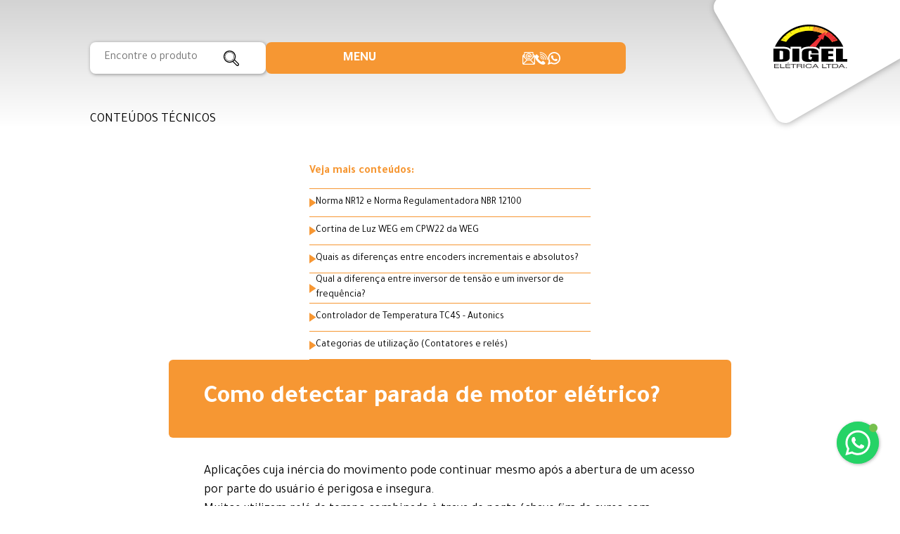

--- FILE ---
content_type: text/html; charset=UTF-8
request_url: https://digel.com.br/conteudos-tecnicos/como-detectar-parada-de-motor-eletrico/show
body_size: 6662
content:
<!doctype html>
<html lang="pt-BR">

<head>
    <meta charset="utf-8">
    <meta http-equiv="X-UA-Compatible" content="IE=edge">
    <meta name="viewport" content="width=device-width, initial-scale=1">
    <meta name="robots" content="index, follow">
    <meta name="csrf-token" content="m4dadz36ZnMZyGuQF0l3QVxWE91ShAhDOEM2U08U">
    <base href="https://digel.com.br">

    <meta name="author" content="Trupe Agência Criativa">
    <meta name="copyright" content="2025 Trupe Agência Criativa">
    <meta name="description" content="Somos a Digel uma distribuidora de materiais de automação industrial, materiais elétricos, motores elétricos, pneumática, iluminação e muito mais. São mais de 20 mil itens em estoque, você encontra as principais marcas do mercado WEG, Siemens, Metaltex, Cobrecom, Ourolux, 3M, Tramontina e muito mais.">
    <meta name="keywords" content="Abraçadeiras, Acessórios para Painel, Bloco de Distribuição, Bornes, Botoeira Ponte Rolante, Botões, Caixas Plástica, Calço de Segurança, Chaves, Chaves Fim de Curso, CLPs, Contatores, Controladores, Controles de Nível, Cortina de Luz, Disjuntores, DPS, Emendas, Encoder, Fechaduras, Ferramentas, Filtro de Linha, Fios, Cabos, Fitas Adesivas, Fontes Chaveadas, Fusíveis, Haste de Aterramento, IHMs, Iluminação, Indicadores, Interfaces à relé, Inversores de Frequência, Motores de Passo, Motores Elétricos, Nobreak, Organizador de Cabos, Pedal, Pneumática, Potenciômetro, Prensa Cabo, Programador Horário, Quadros de Comando, Régua Potenciométrica, Relé de Estado Sólido, Relés, Relés de Proteção, Relés de Segurança, Sensores, Servomotores, Sinalizadores, Soft-Starter, Temporizadores, Terminais Elétricos, Termostatos, Tomadas Industriais, Tomadas Residenciais, Transformadores, Tubos e Eletrodutos, Ventilador, Motobombas, NR12, Segurança de Máquina">

    <meta property="og:title" content="Digel Elétrica">
    <meta property="og:description" content="Somos a Digel uma distribuidora de materiais de automação industrial, materiais elétricos, motores elétricos, pneumática, iluminação e muito mais. São mais de 20 mil itens em estoque, você encontra as principais marcas do mercado WEG, Siemens, Metaltex, Cobrecom, Ourolux, 3M, Tramontina e muito mais.">
    <meta property="og:site_name" content="">
    <meta property="og:type" content="website">
    <meta property="og:url" content="https://digel.com.br/conteudos-tecnicos/como-detectar-parada-de-motor-eletrico/show">
    <meta name="google-site-verification" content="YMx7PDLCRXmful0JSq1r0UiwO0q6QmAa2EkhNWt6T9Q" />
    
    
            <title>como-detectar-parada-de-motor-eletrico / show</title>
    
    <link rel="stylesheet" href="https://digel.com.br/assets/vendor/fancybox/source/jquery.fancybox.css">
    <link rel="stylesheet" href="https://digel.com.br/assets/vendor/floating-whatsapp/floating-wpp.min.css">

    <link rel="stylesheet" href="https://digel.com.br/assets/css/main.css">


    <!-- FAVICON -->
    <link rel="apple-touch-icon" sizes="57x57" href="https://digel.com.br/assets/img/favicon/apple-icon-57x57.png">
    <link rel="apple-touch-icon" sizes="60x60" href="https://digel.com.br/assets/img/favicon/apple-icon-60x60.png">
    <link rel="apple-touch-icon" sizes="72x72" href="https://digel.com.br/assets/img/favicon/apple-icon-72x72.png">
    <link rel="apple-touch-icon" sizes="76x76" href="https://digel.com.br/assets/img/favicon/apple-icon-76x76.png">
    <link rel="apple-touch-icon" sizes="114x114" href="https://digel.com.br/assets/img/favicon/apple-icon-114x114.png">
    <link rel="apple-touch-icon" sizes="120x120" href="https://digel.com.br/assets/img/favicon/apple-icon-120x120.png">
    <link rel="apple-touch-icon" sizes="144x144" href="https://digel.com.br/assets/img/favicon/apple-icon-144x144.png">
    <link rel="apple-touch-icon" sizes="152x152" href="https://digel.com.br/assets/img/favicon/apple-icon-152x152.png">
    <link rel="apple-touch-icon" sizes="180x180" href="https://digel.com.br/assets/img/favicon/apple-icon-180x180.png">
    <link rel="icon" type="image/png" sizes="192x192" href="https://digel.com.br/assets/img/favicon/android-icon-192x192.png">
    <link rel="icon" type="image/png" sizes="32x32" href="https://digel.com.br/assets/img/favicon/favicon-32x32.png">
    <link rel="icon" type="image/png" sizes="96x96" href="https://digel.com.br/assets/img/favicon/favicon-96x96.png">
    <link rel="icon" type="image/png" sizes="16x16" href="https://digel.com.br/assets/img/favicon/favicon-16x16.png">
    <link rel="manifest" href="https://digel.com.br/assets/img/favicon/manifest.json">

    <meta name="msapplication-TileColor" content="#ffffff">
    <meta name="msapplication-TileImage" content="https://digel.com.br/assets/img/favicon/ms-icon-144x144.png">
    <meta name="theme-color" content="#ffffff">

     <!-- Start WOWSlider.com HEAD section -->
     <link rel="stylesheet" type="text/css" href="https://digel.com.br/assets/js/wowslider/engine1/style.css" />
     <script type="text/javascript" src="https://digel.com.br/assets/js/wowslider/engine1/jquery.js"></script>
     <!-- End WOWSlider.com HEAD section -->

        <script>
    (function(w, d, s, l, i) {
        w[l] = w[l] || [];
        w[l].push({
            'gtm.start': new Date().getTime(),
            event: 'gtm.js'
        });
        var f = d.getElementsByTagName(s)[0],
            j = d.createElement(s),
            dl = l != 'dataLayer' ? '&l=' + l : '';
        j.async = true;
        j.src =
            'https://www.googletagmanager.com/gtm.js?id=' + i + dl;
        f.parentNode.insertBefore(j, f);
    })(window, document, 'script', 'dataLayer', 'GTM-WX52ZRL');
</script>
    
        <!-- Facebook Pixel Code -->
<script>
    ! function(f, b, e, v, n, t, s) {
        if (f.fbq) return;
        n = f.fbq = function() {
            n.callMethod ?
                n.callMethod.apply(n, arguments) : n.queue.push(arguments)
        };
        if (!f._fbq) f._fbq = n;
        n.push = n;
        n.loaded = !0;
        n.version = '2.0';
        n.queue = [];
        t = b.createElement(e);
        t.async = !0;
        t.src = v;
        s = b.getElementsByTagName(e)[0];
        s.parentNode.insertBefore(t, s)
    }(window, document, 'script',
        'https://connect.facebook.net/en_US/fbevents.js');
    fbq('init', '698168065134785');
    fbq('track', 'PageView');
</script>
<noscript>
    <img height="1" width="1" src="https://www.facebook.com/tr?id=698168065134785&ev=PageView
&noscript=1" />
</noscript>
<!-- End Facebook Pixel Code -->    </head>

<body>

        <noscript><iframe src="https://www.googletagmanager.com/ns.html?id=GTM-WX52ZRL" 
    height="0" width="0" style="display:none;visibility:hidden"></iframe></noscript>    
    <div class="logo_set_2">
    <div class="logo">
        <img src="https://digel.com.br/assets/img/layout/marca-digel.svg" alt="">
    </div>
</div>

<header>
    <div class="centre">
        <div  class="search search_2" >
            <form action="https://digel.com.br/resultado" method="get">
                                    <input class="inputs size" type="text" name="pesquisa" placeholder="Encontre o produto">
                
                <img src="https://digel.com.br/assets/img/layout/icone-lupa.svg" alt="">
            </form>
        </div>

        <nav id="nav-desktop">
            <div class="desktop">
                <a href="https://digel.com.br" >
                    <div class="menu_cabec">
                        HOME
                    </div>
                </a>
                <a href="https://digel.com.br/digel">
                    <div  class="menu_cabec" >
                        DIGEL
                    </div>
                </a>

                <a href="https://digel.com.br/produtos">
                    <div  class="menu_cabec" >
                        PRODUTOS
                    </div>
                </a>

                <a href="https://digel.com.br/fabricantes">
                    <div  class="menu_cabec" >
                        FABRICANTES
                    </div>
                </a>

                <a href="https://digel.com.br/conteudos-tecnicos">
                    <div  class="menu_cabec active" >
                        CONTEÚDOS TÉCNICOS
                    </div>
                </a>

                <a href="https://digel.com.br/contato">
                    <div  class="menu_cabec" >
                        CONTATO
                    </div>
                </a>
            </div>

            <button id="mobile-toggle" type="button" role="button">
                <span>MENU</span>
            </button>

            <div class="socials">
                                <a href="mailto:digel@digel.com.br">
                    <div class="image">
                        <img src="https://digel.com.br/assets/img/layout/icone-email.svg" alt="">
                    </div>
                </a>
                
                                <a href="tel:11 2065 7875">
                    <div class="image">
                        <img src="https://digel.com.br/assets/img/layout/icone-telefone.svg" alt="">
                    </div>
                </a>
                
                                                <a href="https://api.whatsapp.com/send?phone=551120657875&text=%C2%B7Oi,%20tudo%20bem?" target="_blank">
                    <div class="image">
                        <img src="https://digel.com.br/assets/img/layout/icone-whatsapp.svg" alt="">
                    </div>
                </a>
                            </div>

                    </nav>
    </div>

    <nav id="nav-mobile">
        <div class="center-header">

            <a href="https://digel.com.br" >
            HOME
            </a>
            <a href="https://digel.com.br/digel" >
            DIGEL
            </a>
            <a href="https://digel.com.br/produtos" >
            PRODUTOS
            </a>
            <a href="https://digel.com.br/fabricantes" >
            FABRICANTES
            </a>
            <a href="https://digel.com.br/conteudos-tecnicos"  class="active" >
            CONTEÚDOS TÉCNICOS
            </a>
            <a href="https://digel.com.br/contato" >
            CONTATO
            </a>

        </div>
    </nav>

</header>

    
<main class="conteudos_show">
    <div class="gradient"></div>

    <div class="centre">
        <h1 class="title">CONTEÚDOS TÉCNICOS</h1> 

        <div class="external">
            <div class="left">
                <h5 class="title_2">Veja mais conteúdos:</h5>

                                <a href="https://digel.com.br/conteudos-tecnicos/norma-nr12-e-norma-regulamentadora-nbr-12100/show">
                    <div class="line">
                        <img src="https://digel.com.br/assets/img/layout/icone-setinha-blog.svg" alt="">
                        <p class="subtitle">Norma NR12 e Norma Regulamentadora NBR 12100</p>
                    </div>
                </a>
                                <a href="https://digel.com.br/conteudos-tecnicos/cortina-de-luz-weg-em-cpw22-da-weg/show">
                    <div class="line">
                        <img src="https://digel.com.br/assets/img/layout/icone-setinha-blog.svg" alt="">
                        <p class="subtitle">Cortina de Luz WEG em CPW22 da WEG</p>
                    </div>
                </a>
                                <a href="https://digel.com.br/conteudos-tecnicos/quais-as-diferencas-entre-encoders-incrementais-e-absolutos/show">
                    <div class="line">
                        <img src="https://digel.com.br/assets/img/layout/icone-setinha-blog.svg" alt="">
                        <p class="subtitle">Quais as diferenças entre encoders incrementais e absolutos?</p>
                    </div>
                </a>
                                <a href="https://digel.com.br/conteudos-tecnicos/qual-a-diferenca-entre-inversor-de-tensao-e-um-inversor-de-frequencia/show">
                    <div class="line">
                        <img src="https://digel.com.br/assets/img/layout/icone-setinha-blog.svg" alt="">
                        <p class="subtitle">Qual a diferença entre inversor de tensão e um inversor de frequência?</p>
                    </div>
                </a>
                                <a href="https://digel.com.br/conteudos-tecnicos/controlador-de-temperatura-tc4s-autonics/show">
                    <div class="line">
                        <img src="https://digel.com.br/assets/img/layout/icone-setinha-blog.svg" alt="">
                        <p class="subtitle">Controlador de Temperatura TC4S - Autonics</p>
                    </div>
                </a>
                                <a href="https://digel.com.br/conteudos-tecnicos/categorias-de-utilizacao-contatores-e-reles/show">
                    <div class="line">
                        <img src="https://digel.com.br/assets/img/layout/icone-setinha-blog.svg" alt="">
                        <p class="subtitle">Categorias de utilização (Contatores e relés)</p>
                    </div>
                </a>
                            </div>

            <div class="right">
                <div class="super_title">Como detectar parada de motor elétrico?</div>

                
                                <div class="content">
                    <p>Aplicações cuja inércia do movimento pode continuar mesmo após a abertura de um acesso por parte do usuário é perigosa e insegura.<br>Muitos utilizam relé de tempo combinado à trava de porta (chave fim de curso com solenoide), porém utilizar temporizadores é um erro !<br>O correto é monitorar a ausência de rotação do motor para então liberar a trava da chave. Para isso apresentamos o SZS da WEG.<br>Um relé de segurança que detecta parada de motor elétrico (detector de ausência de movimento).</p><p>- Modo de funcionamento: Em caso de desligamento os motores elétricos permanecem girando por inércia produzindo uma tensão residual que diminui proporcionalmente a velocidade de rotação. A tensão residual é monitorada pelo SZS com o objetivo de detectar a condição de parada do motor.</p><p>O equipamento é capaz de monitorar a ligação elétrica entre o enrolamento do motor e os bornes de entrada do SZS, de forma a evitar que a ruptura do fio ou anomalia seja detectada como uma condição de parada.<br>- Aplicações: O SZS é adequado para o controle de parada para qualquer tipo de motor sendo de corrente continua ou alternada, monofásicos ou trifásicos, assim como utilizá-lo em conjunto com soft-starters e inversores de frequência.</p><p>- Características: O Monitor de Movimento Zero SZS possui um contato de segurança do tipo NA disponível nos terminais 13-14, e um contado auxiliar do tipo NF nos terminais 21- 22. O monitor possui um circuito em duplo canal, compatível com sistemas categoria 3 de segurança (SIL2 e PLd).<br>&nbsp;</p>
                </div>
                
                <a href="https://digel.com.br/conteudos-tecnicos" class="btn_a">
                    <div class="btn_back">
                        « voltar
                    </div>
                </a>
            </div>
        </div>
    </div>
</main>


    <footer>
    <div class="top_border">
        <div class="yellow"></div>
        <div class="orange"></div>
        <div class="red"></div>
    </div>

    

    <div class="centre">
        <div class="box_1">
            <div class="logo">
                <img src="https://digel.com.br/assets/img/layout/marca-digel.svg" alt="">
            </div>

            <div class="info">
                                <a href="tel:+551120657875">
                    <div class="contact">
                        <img src="https://digel.com.br/assets/img/layout/icone-telefone-grey.svg" alt="">
                        <p>+55 11 2065 7875</p>
                    </div>
                </a>
                
                                <a href="https://api.whatsapp.com/send?phone=551120657875&text=ol%C3%A1%20tudo%20bem" target="_blank">
                    <div class="contact">
                        <img src="https://digel.com.br/assets/img/layout/icone-whatsapp-grey.svg" alt="">
                        <p>+55 11 2065 7875</p>
                    </div>
                </a>
                
                <div class="address">
                    <img src="https://digel.com.br/assets/img/layout/icone-endereco.svg" alt="">
                    <p>Rua Mariz e Barros, 34 Ipiranga São Paulo, SP</p>
                </div>

                <div class="email">
                    <img src="https://digel.com.br/assets/img/layout/icone-email-grey.svg" alt="">
                    <p>digel@digel.com.br</p>
                </div>

                <div class="socials">
                                        <a href="https://www.instagram.com/digel_eletrica/" target="_blank">
                        <div class="image">
                            <img src="https://digel.com.br/assets/img/layout/ico-instagram.svg" alt="">
                        </div>
                    </a>
                    
                                        <a href="https://web.facebook.com/digeleletrica" target="_blank">
                        <div class="image">
                            <img src="https://digel.com.br/assets/img/layout/ico-facebook.svg" alt="">
                        </div>
                    </a>
                    
                                        <a href="https://www.linkedin.com/company/digeleletrica" target="_blank">
                        <div class="image">
                            <img src="https://digel.com.br/assets/img/layout/ico-linkedin.svg" alt="">
                        </div>
                    </a>
                    
                                        <a href="https://www.youtube.com/@DigelEletrica" target="_blank">
                        <div class="image">
                            <img src="https://digel.com.br/assets/img/layout/ico-youtube.svg" alt="">
                        </div>
                    </a>
                                    </div>
            </div>
        </div>

        <div class="box_2">
            <div class="pages">
                <a href="https://digel.com.br">
                    <p>» HOME</p>
                </a>
                <a href="https://digel.com.br/digel">
                    <p>» DIGEL</p>
                </a>
                <a href="https://digel.com.br/produtos">
                    <p>» PRODUTOS</p>
                </a>
                <a href="https://digel.com.br/fabricantes">
                    <p>» FABRICANTES</p>
                </a>
                <a href="https://digel.com.br/conteudos-tecnicos">
                    <p>» CONTEÚDOS TÉCNICOS</p>
                </a>
                <a href="https://digel.com.br/contato">
                    <p>» CONTATO</p>
                </a>
            </div>

            <div class="pol">
                <a href="https://digel.com.br/politica-de-privacidade">» Política de Privacidade</a><br>
                <a href="https://digel.com.br/termos" style="display:block; margin-top: 5px">» Termo de Consentimento para <br>Coleta de Uso de Dados Pessoais</a>
            </div>

            <div class="rights">
                <p class="dados"> © 2025 Digel Elétrica</p>
                <p class="direitos"> Todos os direitos reservados</p>
                <br>
                <a href="https://www.trupe.net" target="_blank" class="link-trupe"><p> Criação de sites: </p></a>
                <a href="https://www.trupe.net" target="_blank" class="link-trupe"><p>Trupe Agência Criativa</p></a>
            </div>
        </div>

        <div class="box_3">
                                        <a href="https://digel.com.br/produtos/abracadeiras/lista" class="item">Abraçadeiras</a>
                                                    <a href="https://digel.com.br/produtos/acessorios-para-painel/lista" class="item">Acessórios para Painel</a>
                                                    <a href="https://digel.com.br/produtos/blocos-de-distribuicao/lista" class="item">Blocos de Distribuição</a>
                                                    <a href="https://digel.com.br/produtos/bornes" class="item">Bornes</a>
                                                    <a href="https://digel.com.br/produtos/botoeiras" class="item">Botoeiras</a>
                                                    <a href="https://digel.com.br/produtos/botoes" class="item">Botões</a>
                                                    <a href="https://digel.com.br/produtos/caixa-de-passagem/lista" class="item">Caixa de Passagem</a>
                                                    <a href="https://digel.com.br/produtos/caixas-plasticas/lista" class="item">Caixas Plásticas</a>
                                                    <a href="https://digel.com.br/produtos/calcos-de-seguranca/lista" class="item">Calços de Segurança</a>
                                                    <a href="https://digel.com.br/produtos/capacitores/lista" class="item">Capacitores</a>
                                                    <a href="https://digel.com.br/produtos/chaves" class="item">Chaves</a>
                                                    <a href="https://digel.com.br/produtos/chaves-fim-de-curso" class="item">Chaves Fim de Curso</a>
                                                    <a href="https://digel.com.br/produtos/clps/lista" class="item">CLPs</a>
                                                    <a href="https://digel.com.br/produtos/comando-bimanual/lista" class="item">Comando Bimanual</a>
                                                    <a href="https://digel.com.br/produtos/contatores" class="item">Contatores</a>
                                                    <a href="https://digel.com.br/produtos/controladores" class="item">Controladores</a>
                                                    <a href="https://digel.com.br/produtos/cortinas-de-luz/lista" class="item">Cortinas de Luz</a>
                                                    <a href="https://digel.com.br/produtos/disjuntores" class="item">Disjuntores</a>
                                                    <a href="https://digel.com.br/produtos/dps/lista" class="item">DPS</a>
                                                    <a href="https://digel.com.br/produtos/emendas/lista" class="item">Emendas</a>
                                                    <a href="https://digel.com.br/produtos/encoders/lista" class="item">Encoders</a>
                                                    <a href="https://digel.com.br/produtos/fechaduras/lista" class="item">Fechaduras</a>
                                                    <a href="https://digel.com.br/produtos/ferramentas" class="item">Ferramentas</a>
                                                    <a href="https://digel.com.br/produtos/filtros-de-linha/lista" class="item">Filtros de Linha</a>
                                                    <a href="https://digel.com.br/produtos/fios-e-cabos/lista" class="item">Fios e Cabos</a>
                                                    <a href="https://digel.com.br/produtos/fitas-adesivas/lista" class="item">Fitas Adesivas</a>
                                                    <a href="https://digel.com.br/produtos/fontes-de-alimentacao/lista" class="item">Fontes de Alimentação</a>
                                                    <a href="https://digel.com.br/produtos/fusiveis/lista" class="item">Fusíveis</a>
                                                    <a href="https://digel.com.br/produtos/gateways/lista" class="item">Gateways</a>
                                                    <a href="https://digel.com.br/produtos/hastes-de-aterramento/lista" class="item">Hastes de Aterramento</a>
                                                    <a href="https://digel.com.br/produtos/idr-interruptores-diferenciais/lista" class="item">IDR Interruptores diferenciais</a>
                                                    <a href="https://digel.com.br/produtos/ihms/lista" class="item">IHMs</a>
                                                    <a href="https://digel.com.br/produtos/iluminacao" class="item">Iluminação</a>
                                                    <a href="https://digel.com.br/produtos/indicadores/lista" class="item">Indicadores</a>
                                                    <a href="https://digel.com.br/produtos/infraestrutura-eletrica" class="item">Infraestrutura Elétrica</a>
                                                    <a href="https://digel.com.br/produtos/interfaces-a-rele/lista" class="item">Interfaces à relé</a>
                                                    <a href="https://digel.com.br/produtos/inversores-de-frequencia/lista" class="item">Inversores de Frequência</a>
                                                    <a href="https://digel.com.br/produtos/leitores-de-codigo-de-barras/lista" class="item">Leitores de Código de Barras</a>
                                                    <a href="https://digel.com.br/produtos/motobombas/lista" class="item">Motobombas</a>
                                                    <a href="https://digel.com.br/produtos/motores-de-passo/lista" class="item">Motores de Passo</a>
                                                    <a href="https://digel.com.br/produtos/motores-eletricos/lista" class="item">Motores Elétricos</a>
                                                    <a href="https://digel.com.br/produtos/motorredutores/lista" class="item">Motorredutores</a>
                                                    <a href="https://digel.com.br/produtos/nobreaks/lista" class="item">Nobreaks</a>
                                                    <a href="https://digel.com.br/produtos/organizadores-de-cabos/lista" class="item">Organizadores de Cabos</a>
                                                    <a href="https://digel.com.br/produtos/pedais/lista" class="item">Pedais</a>
                                                    <a href="https://digel.com.br/produtos/pneumatica" class="item">Pneumática</a>
                                                    <a href="https://digel.com.br/produtos/potenciometros/lista" class="item">Potenciômetros</a>
                                                    <a href="https://digel.com.br/produtos/prensa-cabos/lista" class="item">Prensa Cabos</a>
                                                    <a href="https://digel.com.br/produtos/programadores-horarios/lista" class="item">Programadores Horários</a>
                                                    <a href="https://digel.com.br/produtos/quadros-de-comando-2/lista" class="item">Quadros de Comando</a>
                                                    <a href="https://digel.com.br/produtos/reguas-potenciometricas/lista" class="item">Réguas Potenciométricas</a>
                                                    <a href="https://digel.com.br/produtos/reles" class="item">Relés</a>
                                                    <a href="https://digel.com.br/produtos/reles-de-estado-solido/lista" class="item">Relés de Estado Sólido</a>
                                                    <a href="https://digel.com.br/produtos/reles-de-protecao/lista" class="item">Relés de Proteção</a>
                                                    <a href="https://digel.com.br/produtos/reles-de-seguranca/lista" class="item">Relés de Segurança</a>
                                                    <a href="https://digel.com.br/produtos/sensores" class="item">Sensores</a>
                                                    <a href="https://digel.com.br/produtos/servomotores/lista" class="item">Servomotores</a>
                                                    <a href="https://digel.com.br/produtos/sinalizadores" class="item">Sinalizadores</a>
                                                    <a href="https://digel.com.br/produtos/soft-starters/lista" class="item">Soft-Starters</a>
                                                    <a href="https://digel.com.br/produtos/temporizadores" class="item">Temporizadores</a>
                                                    <a href="https://digel.com.br/produtos/terminais-eletricos/lista" class="item">Terminais Elétricos</a>
                                                    <a href="https://digel.com.br/produtos/termostatos/lista" class="item">Termostatos</a>
                                                    <a href="https://digel.com.br/produtos/tomadas-industriais/lista" class="item">Tomadas Industriais</a>
                                                    <a href="https://digel.com.br/produtos/tomadas-residenciais/lista" class="item">Tomadas Residenciais</a>
                                                    <a href="https://digel.com.br/produtos/transformadores/lista" class="item">Transformadores</a>
                                                    <a href="https://digel.com.br/produtos/tubos-e-eletrodutos" class="item">Tubos e Eletrodutos</a>
                                                    <a href="https://digel.com.br/produtos/ventiladores/lista" class="item">Ventiladores</a>
                                </div>
    </div>
</footer>    
    <div id="chatWhatsapp"></div>
    

    <!-- AVISO DE COOKIES -->
        <div class="aviso-cookies">
        <p class="frase-cookies">Usamos cookies para personalizar o conteúdo, acompanhar anúncios e oferecer uma experiência de navegação mais segura a você. Ao continuar navegando em nosso site você concorda com o uso dessas informações. Leia nossa <a href="https://digel.com.br/politica-de-privacidade" target="_blank" class="link-politica">Política de Privacidade</a> e saiba mais.</p>
        <button class="aceitar-cookies" id="aceitar-cookies">ACEITAR E FECHAR</button>
    </div>
    
    <script>
        var routeHome = "https://digel.com.br" + "/";
        var whatsappNumero = '1120657875';
        var imgMarcaWhatsapp = 'https://digel.com.br/assets/img/layout/marca-digel.svg';
    </script>

    <script src="https://code.jquery.com/jquery-3.6.0.min.js"></script>

    <script src="https://digel.com.br/assets/vendor/jquery/dist/jquery.min.js"></script>
    <script src="https://digel.com.br/assets/vendor/jquery.cycle2/src/jquery.cycle2.min.js"></script>
    <script src="https://digel.com.br/assets/vendor/jquery-mask-plugin-master/dist/jquery.mask.min.js"></script>
    <script src="https://digel.com.br/assets/vendor/fancybox/source/jquery.fancybox.pack.js"></script>
    <script src="https://digel.com.br/assets/vendor/floating-whatsapp/floating-wpp.min.js"></script>
    <script src="https://digel.com.br/assets/js/vendor.main.js"></script>
    <script src="https://digel.com.br/assets/js/main.js"></script>

    

        <script>
    (function(i, s, o, g, r, a, m) {
        i['GoogleAnalyticsObject'] = r;
        i[r] = i[r] || function() {
            (i[r].q = i[r].q || []).push(arguments)
        }, i[r].l = 1 * new Date();
        a = s.createElement(o),
            m = s.getElementsByTagName(o)[0];
        a.async = 1;
        a.src = g;
        m.parentNode.insertBefore(a, m)
    })(window, document, 'script', '//www.google-analytics.com/analytics.js', 'ga');
    ga('create', 'UA-21166055-1', 'auto');
    ga('send', 'pageview');
</script>    
        <script async src="https://www.googletagmanager.com/gtag/js?id=G-HNDSVHNT29"></script>
<script>
    window.dataLayer = window.dataLayer || [];

    function gtag() {
        dataLayer.push(arguments);
    }
    gtag('js', new Date());
    gtag('config', 'G-HNDSVHNT29');
</script>    </body>

</html>

--- FILE ---
content_type: text/css
request_url: https://digel.com.br/assets/css/main.css
body_size: 11052
content:
@import url(https://fonts.googleapis.com/css2?family=Tajawal:wght@200;300;400;500;700;800;900&display=swap);
html {
  font-family: sans-serif;
  line-height: 1.15;
  -ms-text-size-adjust: 100%;
  -webkit-text-size-adjust: 100%;
}
body {
  margin: 0;
}
article,
aside,
footer,
header,
nav,
section {
  display: block;
}
h1 {
  font-size: 2em;
  margin: 0.67em 0;
}
figcaption,
figure,
main {
  display: block;
}
figure {
  margin: 1em 40px;
}
hr {
  box-sizing: content-box;
  height: 0;
  overflow: visible;
}
pre {
  font-family: monospace, monospace;
  font-size: 1em;
}
a {
  background-color: transparent;
  -webkit-text-decoration-skip: objects;
}
a:active,
a:hover {
  outline-width: 0;
}
abbr[title] {
  border-bottom: none;
  text-decoration: underline;
  -webkit-text-decoration: underline dotted;
          text-decoration: underline dotted;
}
b,
strong {
  font-weight: inherit;
}
b,
strong {
  font-weight: bolder;
}
code,
kbd,
samp {
  font-family: monospace, monospace;
  font-size: 1em;
}
dfn {
  font-style: italic;
}
mark {
  background-color: #ff0;
  color: #000;
}
small {
  font-size: 80%;
}
sub,
sup {
  font-size: 75%;
  line-height: 0;
  position: relative;
  vertical-align: baseline;
}
sub {
  bottom: -0.25em;
}
sup {
  top: -0.5em;
}
audio,
video {
  display: inline-block;
}
audio:not([controls]) {
  display: none;
  height: 0;
}
img {
  border-style: none;
}
svg:not(:root) {
  overflow: hidden;
}
button,
input,
optgroup,
select,
textarea {
  font-family: sans-serif;
  font-size: 100%;
  line-height: 1.15;
  margin: 0;
}
button,
input {
  overflow: visible;
}
button,
select {
  text-transform: none;
}
button,
html [type="button"],
[type="reset"],
[type="submit"] {
  -webkit-appearance: button;
}
button::-moz-focus-inner,
[type="button"]::-moz-focus-inner,
[type="reset"]::-moz-focus-inner,
[type="submit"]::-moz-focus-inner {
  border-style: none;
  padding: 0;
}
button:-moz-focusring,
[type="button"]:-moz-focusring,
[type="reset"]:-moz-focusring,
[type="submit"]:-moz-focusring {
  outline: 1px dotted ButtonText;
}
fieldset {
  border: 1px solid #c0c0c0;
  margin: 0 2px;
  padding: 0.35em 0.625em 0.75em;
}
legend {
  box-sizing: border-box;
  color: inherit;
  display: table;
  max-width: 100%;
  padding: 0;
  white-space: normal;
}
progress {
  display: inline-block;
  vertical-align: baseline;
}
textarea {
  overflow: auto;
}
[type="checkbox"],
[type="radio"] {
  box-sizing: border-box;
  padding: 0;
}
[type="number"]::-webkit-inner-spin-button,
[type="number"]::-webkit-outer-spin-button {
  height: auto;
}
[type="search"] {
  -webkit-appearance: textfield;
  outline-offset: -2px;
}
[type="search"]::-webkit-search-cancel-button,
[type="search"]::-webkit-search-decoration {
  -webkit-appearance: none;
}
::-webkit-file-upload-button {
  -webkit-appearance: button;
  font: inherit;
}
details,
menu {
  display: block;
}
summary {
  display: list-item;
}
canvas {
  display: inline-block;
}
template {
  display: none;
}
[hidden] {
  display: none;
}
*,
*:after,
*:before {
  box-sizing: border-box;
}
::-moz-selection {
  background: #000;
  color: #fff;
}
::selection {
  background: #000;
  color: #fff;
}
::-moz-selection {
  background: #000;
  color: #fff;
}
a {
  text-decoration: none;
  color: inherit;
  transition: color 0.3s;
}
p {
  line-height: 1.5;
}
input,
textarea,
button,
select,
a {
  -webkit-tap-highlight-color: rgba(0,0,0,0);
}
a:focus,
a:visited,
a:active {
  outline: none;
}
* {
  -webkit-tap-highlight-color: transparent;
}
.center {
  width: 1300px;
  margin: 0 auto;
}
@media only screen and (max-width: 1199px) {
  .center {
    width: 90%;
  }
}
footer .top_border {
  position: relative;
  display: flex;
  height: 4px;
  width: 100%;
  z-index: 109;
}
footer .top_border .yellow {
  background-color: #f8f838;
  width: 33.3%;
}
footer .top_border .orange {
  background-color: #f69733;
  width: 33.3%;
}
footer .top_border .red {
  background-color: #ec3237;
  width: 33.3%;
}
footer .centre {
  margin-top: 30px;
  max-width: 1215px;
  margin-left: auto;
  margin-right: auto;
  padding-bottom: 45px;
  display: flex;
  -moz-column-gap: 45px;
  column-gap: 45px;
  row-gap: 45px;
}
@media only screen and (max-width: 1229px) {
  footer .centre {
    max-width: 80%;
    flex-direction: column;
    -ms-align-items: center;
    align-items: center;
  }
}
footer .centre .box_1 {
  max-width: 255px;
}
footer .centre .box_1 .logo {
  width: 145px;
  height: 88px;
  margin-bottom: 40px;
}
footer .centre .box_1 .logo img {
  width: 100%;
  height: 100%;
}
footer .centre .box_1 .info .contact {
  display: flex;
  -moz-column-gap: 10px;
  column-gap: 10px;
  -ms-align-items: center;
  align-items: center;
  margin-bottom: 5px;
  transition: all 0.3s;
}
footer .centre .box_1 .info .contact:hover {
  transform: scale(1.04);
}
footer .centre .box_1 .info .contact img {
  height: 15px;
  width: auto;
}
footer .centre .box_1 .info .contact p {
  margin: 0;
  font-family: 'Tajawal', sans-serif;
  font-size: 18px;
  font-weight: 400;
  font-weight: 600;
  color: #4d4d4d;
}
footer .centre .box_1 .info .address {
  display: flex;
  -moz-column-gap: 10px;
  column-gap: 10px;
  -ms-align-items: flex-start;
  align-items: flex-start;
  margin-top: 10px;
}
footer .centre .box_1 .info .address img {
  height: 15px;
  width: auto;
  margin-top: 5px;
}
footer .centre .box_1 .info .address p {
  margin: 0;
  font-family: 'Tajawal', sans-serif;
  font-size: 16px;
  font-weight: 400;
  color: #4d4d4d;
}
footer .centre .box_1 .info .email {
  display: flex;
  -moz-column-gap: 10px;
  column-gap: 10px;
  -ms-align-items: center;
  align-items: center;
  margin-top: 10px;
}
footer .centre .box_1 .info .email img {
  height: 15px;
  width: auto;
}
footer .centre .box_1 .info .email p {
  margin: 0;
  font-family: 'Tajawal', sans-serif;
  font-size: 16px;
  font-weight: 400;
  color: #4d4d4d;
}
footer .centre .box_1 .socials {
  display: flex;
  -moz-column-gap: 5px;
  column-gap: 5px;
  margin-top: 15px;
}
footer .centre .box_1 .socials .image {
  width: 20px;
  height: 20px;
  transition: all 0.3s;
}
footer .centre .box_1 .socials .image:hover {
  transform: scale(1.3);
}
footer .centre .box_1 .socials .image img {
  width: 100%;
  height: 100%;
}
footer .centre .box_2 {
  width: 208px;
  display: flex;
  flex-direction: column;
  -ms-justify-content: space-between;
  justify-content: space-between;
}
footer .centre .box_2 .pages {
  color: #4d4d4d;
  font-family: 'Tajawal', sans-serif;
  font-size: 15px;
  font-weight: 400;
  font-weight: 600;
}
footer .centre .box_2 .pages p {
  margin: 0;
  margin-bottom: 5px;
  transition: all 0.3s;
}
footer .centre .box_2 .pages p:hover {
  transform: scale(1.03);
}
footer .centre .box_2 .pol {
  margin-top: 20px;
  margin-bottom: 20px;
  color: #4d4d4d;
  font-family: 'Tajawal', sans-serif;
  font-size: 14px;
  font-weight: 400;
}
footer .centre .box_2 .rights p {
  color: #4d4d4d;
  font-family: 'Tajawal', sans-serif;
  font-size: 11px;
  font-weight: 400;
  margin: 0;
}
footer .centre .box_3 {
  display: flex;
  flex-direction: column;
  flex-wrap: wrap;
  max-height: 375px;
  -moz-column-gap: 60px;
  column-gap: 60px;
}
@media only screen and (max-width: 1229px) {
  footer .centre .box_3 {
    width: 100%;
  }
}
@media only screen and (max-width: 899px) {
  footer .centre .box_3 {
    max-height: none;
    text-align: center;
  }
}
footer .centre .box_3 a {
  color: #4d4d4d;
  font-family: 'Tajawal', sans-serif;
  font-size: 12px;
  font-weight: 400;
  margin: 0;
  font-weight: 600;
  margin-bottom: 5px;
  transition: all 0.3s;
}
footer .centre .box_3 a:hover {
  transform: scale(1.03);
}
.floating-wpp {
  float: right;
  position: fixed !important;
  right: 30px !important;
  bottom: 60px !important;
  z-index: 999 !important;
}
.floating-wpp:before {
  display: block;
  content: '';
  width: 12px;
  height: 12px;
  background-color: #76c04e;
  position: absolute;
  z-index: 1;
  border-radius: 50%;
  right: 2px;
  top: 3px;
}
@media only screen and (max-width: 1199px) {
  .floating-wpp:before {
    width: 10px;
    height: 10px;
    top: 0;
  }
}
.floating-wpp-popup.active {
  width: 360px !important;
  bottom: 70px !important;
  right: 0;
  padding-bottom: 0 !important;
}
@media only screen and (max-width: 1199px) {
  .floating-wpp-popup.active {
    width: 250px !important;
    bottom: 50px !important;
  }
}
.floating-wpp-popup.active .close {
  font-size: 24px;
  padding-top: 0;
  font-weight: inherit;
}
@media only screen and (max-width: 1199px) {
  .floating-wpp-popup.active .close {
    font-size: 16px;
  }
}
@media only screen and (max-width: 1199px) {
  .floating-wpp-button {
    width: 40px !important;
    height: 40px !important;
  }
}
.floating-wpp-head {
  padding: 20px !important;
  margin: 0 -15px 20px -15px !important;
}
@media only screen and (max-width: 1199px) {
  .floating-wpp-head {
    padding: 10px !important;
    margin: 0 -15px 10px -15px !important;
  }
}
.floating-wpp-head span {
  display: flex;
}
.floating-wpp-head span div.img-edc-uni {
  width: 55px;
  height: 55px;
  background-color: #fff;
  border-radius: 50%;
  display: flex;
  -ms-align-items: center;
  align-items: center;
  -ms-justify-content: center;
  justify-content: center;
  position: relative;
}
@media only screen and (max-width: 1199px) {
  .floating-wpp-head span div.img-edc-uni {
    width: 40px;
    height: 40px;
  }
}
.floating-wpp-head span div.img-edc-uni img {
  width: 80%;
  height: auto;
}
.floating-wpp-head span div.img-edc-uni:before {
  content: '';
  bottom: 2px;
  right: 2px;
  width: 10px;
  height: 10px;
  box-sizing: border-box;
  background-color: #76c04e;
  display: block;
  position: absolute;
  z-index: 1;
  border-radius: 50%;
}
@media only screen and (max-width: 1199px) {
  .floating-wpp-head span div.img-edc-uni:before {
    bottom: 0;
  }
}
.floating-wpp-head span div.textos {
  padding: 5px 0 0 20px;
}
@media only screen and (max-width: 1199px) {
  .floating-wpp-head span div.textos {
    padding: 0 0 0 10px;
  }
}
.floating-wpp-head span div.textos .titulo {
  font-weight: 600;
  margin: 0;
  text-align: start;
}
@media only screen and (max-width: 1199px) {
  .floating-wpp-head span div.textos .titulo {
    font-size: 14px;
  }
}
.floating-wpp-head span div.textos .frase {
  margin: 0;
  text-align: start;
}
@media only screen and (max-width: 1199px) {
  .floating-wpp-head span div.textos .frase {
    font-size: 10px;
  }
}
.floating-wpp-message {
  color: $azul;
  padding: 20px 55px 20px 15px !important;
}
@media only screen and (max-width: 1199px) {
  .floating-wpp-message {
    padding: 10px !important;
    font-size: 12px;
  }
}
.floating-wpp-input-message {
  margin: 20px -15px 0 -15px !important;
}
@media only screen and (max-width: 1199px) {
  .floating-wpp-input-message {
    margin: 10px -15px 0 -15px !important;
  }
}
.floating-wpp-input-message textarea {
  outline: none;
  color: $azul;
}
@media only screen and (max-width: 1199px) {
  .floating-wpp-input-message textarea {
    font-size: 10px;
  }
}
.floating-wpp-input-message .floating-wpp-btn-send:hover {
  -ms-filter: "progid:DXImageTransform.Microsoft.Alpha(Opacity=60)";
  filter: alpha(opacity=60);
  opacity: 0.6;
}
.logo_set {
  position: absolute;
  right: 0;
  top: 0;
  z-index: 108;
  background-image: url("../img/layout/base-marca-home.svg");
  background-repeat: no-repeat;
  background-size: cover;
  width: 635px;
  height: 405px;
  filter: drop-shadow(1px 1px 5px rgba(0,0,0,0.3));
}
@media only screen and (max-width: 1499px) {
  .logo_set {
    width: 540px;
    height: 350px;
  }
}
@media only screen and (max-width: 1299px) {
  .logo_set {
    width: 265px;
    height: 210px;
    top: -35px;
  }
}
@media only screen and (max-width: 979px) {
  .logo_set {
    left: 50%;
    transform: translateX(-50%);
    background-image: none;
  }
}
.logo_set .logo {
  width: 225px;
  height: auto;
  margin-left: 160px;
  margin-top: 135px;
}
@media only screen and (max-width: 1499px) {
  .logo_set .logo {
    width: 170px;
    margin-left: 130px;
  }
}
@media only screen and (max-width: 1299px) {
  .logo_set .logo {
    width: 105px;
    margin-left: 85px;
    margin-top: 70px;
  }
}
.logo_set .logo img {
  width: 100%;
}
.logo_set_2 {
  position: absolute;
  right: 0;
  top: 0;
  z-index: 108;
  background-image: url("../img/layout/base-marca-home.svg");
  background-repeat: no-repeat;
  background-size: cover;
  width: 388px;
  height: 201px;
  filter: drop-shadow(1px 1px 5px rgba(0,0,0,0.3));
}
@media only screen and (max-width: 1529px) {
  .logo_set_2 {
    width: 247px;
  }
}
@media only screen and (max-width: 1299px) {
  .logo_set_2 {
    width: 265px;
    height: 210px;
    top: -35px;
  }
}
@media only screen and (max-width: 979px) {
  .logo_set_2 {
    left: 50%;
    transform: translateX(-50%);
    background-image: none;
  }
}
.logo_set_2 .logo {
  width: 130px;
  height: auto;
  margin-left: 78px;
  margin-top: 32px;
}
@media only screen and (max-width: 1299px) {
  .logo_set_2 .logo {
    width: 105px;
    margin-left: 85px;
    margin-top: 70px;
  }
}
.logo_set_2 .logo img {
  width: 100%;
}
header {
  position: absolute;
  top: 60px;
  width: 100%;
  z-index: 110;
  height: 150px;
}
@media only screen and (max-width: 979px) {
  header {
    top: 120px;
  }
}
header .centre {
  display: flex;
  max-width: 1300px;
  margin-left: auto;
  margin-right: auto;
}
@media only screen and (max-width: 1299px) {
  header .centre {
    max-width: 80%;
  }
}
@media only screen and (max-width: 559px) {
  header .centre {
    flex-direction: column;
    row-gap: 10px;
  }
}
header .centre .search {
  max-width: 450px;
}
@media only screen and (max-width: 1299px) {
  header .centre .search {
    max-width: 250px;
  }
}
@media only screen and (max-width: 559px) {
  header .centre .search {
    max-width: 100%;
  }
}
header .centre .search form {
  position: relative;
  width: 100%;
}
header .centre .search form .inputs {
  background-color: #fff;
  padding-left: 8%;
  padding-right: 8%;
  width: 450px;
  height: 45px;
  border-radius: 8px;
  border: 0;
  box-shadow: 1px 1px 5px rgba(0,0,0,0.4);
  font-family: 'Tajawal', sans-serif;
  font-size: 16px;
  font-weight: 400;
}
@media only screen and (max-width: 1299px) {
  header .centre .search form .inputs {
    width: 250px;
  }
}
@media only screen and (max-width: 559px) {
  header .centre .search form .inputs {
    width: 100%;
  }
}
header .centre .search form .size {
  width: 100%;
}
@media only screen and (max-width: 979px) {
  header .centre .search form .size {
    width: 250px;
  }
}
@media only screen and (max-width: 559px) {
  header .centre .search form .size {
    width: 100%;
  }
}
header .centre .search form img {
  position: absolute;
  right: 38px;
  top: 12px;
  height: 22px;
  cursor: text;
}
header .centre .search_2 {
  width: 245px;
}
@media only screen and (max-width: 1299px) {
  header .centre .search_2 {
    width: 250px;
  }
}
@media only screen and (max-width: 559px) {
  header .centre .search_2 {
    width: 100%;
  }
}
header .centre #nav-desktop {
  position: relative;
  width: 850px;
  display: flex;
  background-color: #f69733;
  -ms-align-items: center;
  align-items: center;
  height: 45px;
  border-radius: 8px;
  padding-left: 10px;
}
@media only screen and (max-width: 1299px) {
  header .centre #nav-desktop {
    -ms-justify-content: space-around;
    justify-content: space-around;
    width: 50%;
  }
}
@media only screen and (max-width: 979px) {
  header .centre #nav-desktop {
    width: 100%;
  }
}
header .centre #nav-desktop .desktop {
  display: flex;
  -ms-align-items: center;
  align-items: center;
}
@media only screen and (max-width: 1299px) {
  header .centre #nav-desktop .desktop {
    display: none;
  }
}
header .centre #nav-desktop .desktop .menu_cabec {
  padding-left: 15px;
  padding-right: 15px;
  color: #fff;
  font-family: 'Tajawal', sans-serif;
  font-size: 18px;
  font-weight: 400;
  font-weight: 600;
}
header .centre #nav-desktop .desktop .menu_cabec:hover {
  position: relative;
  background-color: #000;
  height: 45px;
  display: flex;
  -ms-align-items: center;
  align-items: center;
  transition: all 0.5s;
}
header .centre #nav-desktop .desktop .active {
  position: relative;
  background-color: #000;
  height: 45px;
  display: flex;
  -ms-align-items: center;
  align-items: center;
}
header .centre #nav-desktop .desktop .active:after {
  position: absolute;
  content: '';
  bottom: -10px;
  left: 50%;
  transform: translateX(-50%);
  width: 15px;
  height: 10px;
  background-image: url("../img/layout/seta_black.png");
  background-size: contain;
}
header .centre #nav-desktop .socials {
  display: flex;
  -moz-column-gap: 10px;
  column-gap: 10px;
  margin-left: 15px;
}
header .centre #nav-desktop .socials .image {
  width: 18px;
  height: 18px;
  transition: all 0.3s;
}
header .centre #nav-desktop .socials .image:hover {
  transform: scale(1.3);
}
header .centre #nav-desktop .socials .image img {
  width: 100%;
  height: 100%;
}
header .centre #nav-desktop .carrinho_on {
  position: absolute;
  max-width: 300px;
  height: 40px;
  background-color: #000;
  color: #fff;
  display: flex;
  -moz-column-gap: 10px;
  column-gap: 10px;
  -ms-align-items: center;
  align-items: center;
  padding: 0 20px;
  border-radius: 8px;
  right: 0;
  top: 45px;
}
@media only screen and (max-width: 699px) {
  header .centre #nav-desktop .carrinho_on {
    height: auto;
    min-height: 36px;
    width: 100%;
    max-width: 100%;
  }
}
header .centre #nav-desktop .carrinho_on p {
  margin: 0;
  font-family: 'Tajawal', sans-serif;
  font-size: 15px;
  font-weight: 400;
}
header .centre #nav-desktop .carrinho_on img {
  width: 25px;
  height: 25px;
}
header .centre #nav-desktop #mobile-toggle {
  display: block;
  background-color: transparent;
  border: 0;
  position: relative;
  height: 100%;
  width: auto;
  color: #fff;
  font-family: 'Tajawal', sans-serif;
  font-size: 18px;
  font-weight: 400;
  font-weight: 600;
  cursor: pointer;
  transition: all 0.3s;
}
header .centre #nav-desktop #mobile-toggle:hover {
  transform: scale(1.1);
}
@media only screen and (min-width: 1300px) {
  header .centre #nav-desktop #mobile-toggle {
    display: none;
  }
}
nav#nav-mobile {
  display: block !important;
  background: #f69733;
  box-shadow: 0 6px 6px rgba(0,0,0,0.1);
  height: auto;
  width: 80%;
  margin-left: auto;
  margin-right: auto;
  margin-top: 10px;
  border-radius: 8px;
  padding: 20px;
  text-align: right;
  position: relative;
  z-index: 112;
  transition: all 0.7s;
  -ms-filter: "progid:DXImageTransform.Microsoft.Alpha(Opacity=0)";
  filter: alpha(opacity=0);
  opacity: 0;
  transform: translateY(-500px);
}
@media only screen and (min-width: 1300px) {
  nav#nav-mobile {
    display: none !important;
  }
}
nav#nav-mobile a {
  font-weight: 600;
  color: #fff;
}
nav#nav-mobile a:hover,
nav#nav-mobile a.active {
  color: #000;
}
nav#nav-mobile .center-header {
  display: flex;
  flex-direction: column;
  padding-right: 5%;
  row-gap: 20px;
}
.nav_show {
  transform: translateY(0px) !important;
}
.aviso-cookies {
  display: none;
  width: 100%;
  margin: 0;
  flex-direction: row;
  -ms-align-items: flex-start;
  align-items: flex-start;
  -ms-justify-content: center;
  justify-content: center;
  bottom: 0;
  background-color: rgba(0,0,0,0.8);
  position: fixed;
  z-index: 650;
  padding: 25px 7%;
}
.aviso-cookies .frase-cookies {
  width: 80%;
  font-family: "Verdana";
  font-size: 14px;
  color: #fff;
  margin: 0;
}
.aviso-cookies .frase-cookies .link-politica {
  text-decoration: underline;
}
.aviso-cookies .frase-cookies .link-politica:hover,
.aviso-cookies .frase-cookies .link-politica:focus {
  font-weight: bold;
}
.aviso-cookies .aceitar-cookies {
  width: 20%;
  font-family: "Verdana";
  font-size: 14px;
  color: #fff;
  background-color: #01669c;
  border: none;
  border-radius: 5px;
  height: 40px;
  margin-left: 20px;
  z-index: 650;
  font-weight: 600;
  cursor: pointer;
  outline: none;
}
.aviso-cookies .aceitar-cookies:hover,
.aviso-cookies .aceitar-cookies:focus {
  background-color: #003d5d;
}
@media only screen and (max-width: 1199px) {
  .aviso-cookies .frase-cookies {
    font-size: 13px;
    z-index: 650;
  }
  .aviso-cookies .aceitar-cookies {
    font-size: 13px;
    z-index: 650;
  }
}
@media only screen and (max-width: 1199px) and (max-width: 767px) {
  .aviso-cookies {
    flex-direction: column;
    -ms-align-items: center;
    align-items: center;
    padding: 20px;
  }
}
@media only screen and (max-width: 1199px) and (max-width: 767px) {
  .aviso-cookies .frase-cookies {
    font-size: 11px;
    width: 100%;
    text-align: center;
  }
}
@media only screen and (max-width: 1199px) and (max-width: 767px) {
  .aviso-cookies .aceitar-cookies {
    font-size: 12px;
    width: 100%;
    text-align: center;
    margin-left: 0;
    margin-top: 10px;
  }
}
html,
body {
  height: 100%;
}
body {
  background-color: $bg;
  margin: 0;
  padding: 0;
  overflow-x: hidden;
  position: relative;
}
body main {
  width: 100%;
  height: auto;
  background-color: $bg;
  padding: 60px 0 100px 0;
  min-height: calc(100% - 100px - 150px);
}
@media only screen and (max-width: 1199px) {
  body main {
    min-height: calc(100% - 100px - 150px);
  }
}
@media only screen and (max-width: 767px) {
  body main {
    min-height: calc(100% - 100px - 150px);
  }
}
.aviso-cookies {
  display: flex;
  width: 100%;
  margin: 0;
  flex-direction: row;
  -ms-align-items: center;
  align-items: center;
  -ms-justify-content: center;
  justify-content: center;
  bottom: 0;
  background-color: rgba(0,0,0,0.8);
  position: fixed;
  z-index: 999;
  padding: 30px;
}
@media only screen and (max-width: 767px) {
  .aviso-cookies {
    flex-direction: column;
    -ms-align-items: center;
    align-items: center;
    padding: 20px;
  }
}
.aviso-cookies .frase-cookies {
  width: 65%;
  color: #fff;
  margin: 0;
}
.aviso-cookies .frase-cookies .link-politica {
  text-decoration: underline;
}
.aviso-cookies .frase-cookies .link-politica:hover,
.aviso-cookies .frase-cookies .link-politica:focus {
  font-weight: bold;
}
@media only screen and (max-width: 1199px) {
  .aviso-cookies .frase-cookies {
    font-size: 12px;
  }
}
@media only screen and (max-width: 767px) {
  .aviso-cookies .frase-cookies {
    width: 100%;
    text-align: center;
  }
}
.aviso-cookies .aceitar-cookies {
  width: 15%;
  height: 40px;
  color: #fff;
  background-color: transparent;
  border: 1px solid #fff;
  border-radius: 0;
  margin-left: 30px;
  cursor: pointer;
  outline: none;
}
.aviso-cookies .aceitar-cookies:hover {
  border: 1px solid $dourado;
  background-color: $dourado;
}
@media only screen and (max-width: 1199px) {
  .aviso-cookies .aceitar-cookies {
    font-size: 12px;
    height: 30px;
  }
}
@media only screen and (max-width: 767px) {
  .aviso-cookies .aceitar-cookies {
    width: 100%;
    text-align: center;
    margin-left: 0;
    margin-top: 10px;
  }
}
.fancybox-overlay {
  background: rgba(0,0,0,0.8) !important;
}
.flash {
  padding: 0 20px;
  color: #fff;
  border-radius: 4px;
}
.flash-sucesso {
  background-color: #008000;
  border-radius: 4px;
}
.flash-erro {
  background-color: #8b0000;
  border-radius: 4px;
}
.not-found {
  width: 100%;
  text-align: center;
  padding: 280px 0;
}
.not-found h1 {
  display: inline-block;
  padding: 15px 18px;
  letter-spacing: 1px;
  text-transform: uppercase;
  border: 2px solid #ec3237;
  color: #ec3237;
  montserrat: 11 bold;
  line-height: 1;
}
.contato {
  padding: 0;
}
.contato .gradient {
  height: 180px;
  background-color: #808080; /* For browsers that do not support gradients */
  background-image: linear-gradient(#d3d3d3,#fff);
}
.contato .centre {
  max-width: 1300px;
  margin-left: auto;
  margin-right: auto;
}
@media only screen and (max-width: 1319px) {
  .contato .centre {
    max-width: 80%;
  }
}
.contato .centre .title {
  font-family: 'Tajawal', sans-serif;
  font-size: 18px;
  font-weight: 400;
  text-transform: uppercase;
  margin: 0;
  margin-top: -20px;
  margin-bottom: 45px;
  color: #f69733;
}
@media only screen and (max-width: 979px) {
  .contato .centre .title {
    margin-top: 80px;
  }
}
.contato .centre .external {
  display: flex;
  -moz-column-gap: 20px;
  column-gap: 20px;
  -ms-justify-content: space-between;
  justify-content: space-between;
}
@media only screen and (max-width: 1319px) {
  .contato .centre .external {
    flex-direction: column;
    -ms-align-items: center;
    align-items: center;
    row-gap: 50px;
  }
}
.contato .centre .external .infos {
  max-width: 310px;
}
.contato .centre .external .infos .line {
  display: flex;
  -moz-column-gap: 20px;
  column-gap: 20px;
  -ms-align-items: center;
  align-items: center;
  margin-bottom: 10px;
}
.contato .centre .external .infos .line:hover .other {
  color: #f69733;
}
.contato .centre .external .infos .line .image {
  width: 60px;
  height: 60px;
  background-color: #f69733;
  border-radius: 100%;
  display: flex;
  -ms-align-items: center;
  align-items: center;
  -ms-justify-content: center;
  justify-content: center;
}
.contato .centre .external .infos .line .image img {
  width: 31px;
  height: 31px;
}
.contato .centre .external .infos .line .other {
  font-family: 'Tajawal', sans-serif;
  font-size: 24px;
  font-weight: 400;
  font-weight: 600;
  color: #000;
  margin: 0;
}
.contato .centre .external .infos .line .other_2 {
  font-family: 'Tajawal', sans-serif;
  font-size: 16px;
  font-weight: 400;
  color: #000;
  margin: 0;
  max-width: 230px;
}
.contato .centre .external .infos .line_2 .other_2 {
  font-family: 'Tajawal', sans-serif;
  font-size: 16px;
  font-weight: 400;
  color: #000;
  margin: 0;
  max-width: 230px;
  margin-left: auto;
}
.contato .centre .external .formulario {
  position: relative;
  background-color: #f69733;
  border-radius: 10px;
  height: -webkit-fit-content;
  height: -moz-fit-content;
  height: fit-content;
  margin-bottom: 30px;
}
.contato .centre .external .formulario .horizon {
  width: 800px;
  cursor: pointer;
  -webkit-user-select: none;
  -moz-user-select: none;
  -ms-user-select: none;
  user-select: none;
}
@media only screen and (max-width: 929px) {
  .contato .centre .external .formulario .horizon {
    width: 100%;
  }
}
.contato .centre .external .formulario .horizon .icon {
  position: absolute;
  height: 60px;
  width: 60px;
  border-radius: 100%;
  display: flex;
  -ms-justify-content: center;
  justify-content: center;
  -ms-align-items: center;
  align-items: center;
  top: 0px;
  left: -28px;
  background-color: #f69733;
  min-width: 60px;
}
.contato .centre .external .formulario .horizon .icon img {
  width: 32px;
  height: 32px;
}
.contato .centre .external .formulario .horizon .fale {
  font-family: 'Tajawal', sans-serif;
  font-size: 18px;
  font-weight: 400;
  margin: 0;
  color: #fff;
  padding-top: 17px;
  margin-bottom: 16px;
  padding-left: 50px;
}
.contato .centre .external .formulario form .check_termo {
  display: none;
  -moz-column-gap: 15px;
  column-gap: 15px;
  -ms-align-items: center;
  -ms-align-items: center;
  align-items: center;
  margin-top: 10px;
  padding-left: 70px;
  padding-bottom: 35px;
  padding-right: 20px;
}
.contato .centre .external .formulario form .check_active {
  display: flex;
}
.contato .centre .external .formulario form .check_active .terms_box {
  height: 20px;
  width: 20px;
}
.contato .centre .external .formulario form .check_active .terms {
  font-family: 'Tajawal', sans-serif;
  font-size: 14px;
  font-weight: 400;
}
.contato .centre .external .formulario form .father {
  display: flex;
  -moz-column-gap: 10px;
  column-gap: 10px;
  height: 0;
  padding: 0;
  overflow: hidden;
}
@media only screen and (max-width: 719px) {
  .contato .centre .external .formulario form .father {
    flex-direction: column;
    row-gap: 13px;
    -ms-align-items: center;
    align-items: center;
  }
}
.contato .centre .external .formulario form .father .box {
  max-width: 300px;
}
.contato .centre .external .formulario form .father .box .inputs {
  background-color: #fff;
  width: 100%;
  height: 30px;
  border-radius: 6px;
  border: 0;
  margin-bottom: 5px;
  font-family: 'Tajawal', sans-serif;
  font-size: 16px;
  font-weight: 400;
  padding: 0 20px;
}
.contato .centre .external .formulario form .father .box .inputs_text {
  width: 300px;
  max-width: 300px;
  height: 100%;
  border: 0;
  font-family: 'Tajawal', sans-serif;
  font-size: 16px;
  font-weight: 400;
  border-radius: 6px;
  padding: 10px 20px;
}
@media only screen and (max-width: 929px) {
  .contato .centre .external .formulario form .father .box .inputs_text {
    width: 100%;
    min-width: 158px;
  }
}
.contato .centre .external .formulario form .father .box .input_file {
  display: flex;
  border: 1px solid #000;
  border-radius: 6px;
  background-color: #fff;
  height: 100%;
  width: 300px;
  font-family: 'Tajawal', sans-serif;
  font-size: 16px;
  font-weight: 400;
  cursor: pointer;
  -ms-justify-content: center;
  justify-content: center;
  -ms-align-items: center;
  align-items: center;
  transition: all 0.3s;
}
@media only screen and (max-width: 929px) {
  .contato .centre .external .formulario form .father .box .input_file {
    width: 100%;
    min-width: 158px;
  }
}
@media only screen and (max-width: 719px) {
  .contato .centre .external .formulario form .father .box .input_file {
    height: 50px;
    width: 100%;
  }
}
.contato .centre .external .formulario form .father .box .input_file:hover {
  background-color: #4d4d4d;
  color: #fff;
}
.contato .centre .external .formulario form .father .button {
  width: 100px;
}
@media only screen and (max-width: 719px) {
  .contato .centre .external .formulario form .father .button {
    width: 100%;
    height: 50px;
  }
}
.contato .centre .external .formulario form .father .button button {
  border-radius: 6px;
  border: 1px solid #000;
  background-color: transparent;
  cursor: pointer;
  height: 100%;
  font-family: 'Tajawal', sans-serif;
  font-size: 18px;
  font-weight: 400;
  font-weight: 600;
  width: 100%;
  transition: all 0.3s;
}
.contato .centre .external .formulario form .father .button button:hover {
  background-color: #fff;
}
.contato .centre .external .formulario form .ft_show {
  height: auto;
  padding-left: 50px;
  padding-right: 30px;
  padding-top: 8px;
}
.contato .centre .external .formulario form .ft_show_2 {
  height: auto;
  padding-left: 50px;
  padding-right: 30px;
  padding-bottom: 35px;
  padding-top: 8px;
}
.contato .centre .hovers {
  transition: all 0.4s;
}
.contato .centre .hovers:hover {
  background-color: #fff;
  border: 2px solid #f69733;
  border-radius: 10px;
  color: #f69733;
}
.contato .centre .hovers:hover .fale {
  color: #f69733 !important;
}
.contato .endereco-mapa .mapa {
  width: 100%;
  height: 500px;
  margin-bottom: 60px;
}
.conteudos_index {
  padding: 0;
}
.conteudos_index .gradient {
  height: 180px;
  background-color: #808080; /* For browsers that do not support gradients */
  background-image: linear-gradient(#d3d3d3,#fff);
}
.conteudos_index .centre {
  max-width: 1300px;
  margin-left: auto;
  margin-right: auto;
}
@media only screen and (max-width: 1319px) {
  .conteudos_index .centre {
    max-width: 80%;
  }
}
.conteudos_index .centre .title {
  font-family: 'Tajawal', sans-serif;
  font-size: 18px;
  font-weight: 400;
  text-transform: uppercase;
  margin: 0;
  margin-top: -20px;
  margin-bottom: 20px;
}
@media only screen and (max-width: 979px) {
  .conteudos_index .centre .title {
    margin-top: 80px;
  }
}
.conteudos_index .centre .card_0 {
  width: 640px;
  height: 250px;
  display: flex;
  margin-bottom: 25px;
  margin-top: 55px;
}
@media only screen and (max-width: 1319px) {
  .conteudos_index .centre .card_0 {
    margin-left: auto;
    margin-right: auto;
  }
}
@media only screen and (max-width: 759px) {
  .conteudos_index .centre .card_0 {
    width: 100%;
    min-height: 250px;
    height: auto;
  }
}
.conteudos_index .centre .card_0 .image {
  height: 100%;
  width: 200px;
}
@media only screen and (max-width: 759px) {
  .conteudos_index .centre .card_0 .image {
    display: none;
  }
}
.conteudos_index .centre .card_0 .image img {
  width: 100%;
  height: 100%;
}
.conteudos_index .centre .card_0 .right {
  width: 440px;
  background-color: #f69733;
  color: #000;
  font-family: 'Tajawal', sans-serif;
  font-size: 24px;
  font-weight: 400;
  display: flex;
  -ms-justify-content: center;
  justify-content: center;
  -ms-align-items: center;
  align-items: center;
  padding: 0 30px;
  border-top-right-radius: 6px;
  border-bottom-right-radius: 6px;
}
@media only screen and (max-width: 759px) {
  .conteudos_index .centre .card_0 .right {
    width: 100%;
    font-size: 21px;
  }
}
.conteudos_index .centre .external {
  max-width: 100%;
  margin-bottom: 100px;
  display: flex;
  -moz-column-gap: 20px;
  column-gap: 20px;
}
@media only screen and (max-width: 1319px) {
  .conteudos_index .centre .external {
    flex-direction: column;
  }
}
@media only screen and (max-width: 1319px) {
  .conteudos_index .centre .external .left {
    display: none;
  }
}
.conteudos_index .centre .external .left .card {
  display: flex;
  background-color: #fff;
  width: 640px;
  height: 70px;
  -ms-align-items: center;
  align-items: center;
  -moz-column-gap: 15px;
  column-gap: 15px;
  color: #4d4d4d;
  border-radius: 6px;
  box-shadow: 0px 0px 6px rgba(0,0,0,0.3);
  margin-bottom: 25px;
  transition: all 0.2s;
}
.conteudos_index .centre .external .left .card:hover {
  box-shadow: 0px 0px 6px rgba(0,0,0,0.8);
}
.conteudos_index .centre .external .left .card img {
  height: 22px;
}
.conteudos_index .centre .external .left .card .title_card {
  font-family: 'Tajawal', sans-serif;
  font-size: 24px;
  font-weight: 400;
  font-size: 24px;
}
.conteudos_index .centre .external .right {
  margin-top: -275px;
}
@media only screen and (max-width: 1319px) {
  .conteudos_index .centre .external .right {
    display: none;
  }
}
.conteudos_index .centre .external .right .card {
  display: flex;
  background-color: #fff;
  width: 640px;
  height: 70px;
  -ms-align-items: center;
  align-items: center;
  -moz-column-gap: 15px;
  column-gap: 15px;
  color: #4d4d4d;
  border-radius: 6px;
  box-shadow: 0px 0px 6px rgba(0,0,0,0.3);
  margin-bottom: 25px;
  transition: all 0.2s;
}
.conteudos_index .centre .external .right .card:hover {
  box-shadow: 0px 0px 6px rgba(0,0,0,0.8);
}
.conteudos_index .centre .external .right .card img {
  height: 22px;
}
.conteudos_index .centre .external .right .card .title_card {
  font-family: 'Tajawal', sans-serif;
  font-size: 24px;
  font-weight: 400;
  font-size: 24px;
}
.conteudos_index .centre .external .mobile {
  display: none;
}
@media only screen and (max-width: 1319px) {
  .conteudos_index .centre .external .mobile {
    display: block;
  }
}
.conteudos_index .centre .external .mobile .card {
  display: flex;
  background-color: #fff;
  width: 100%;
  height: 70px;
  -ms-align-items: center;
  align-items: center;
  -moz-column-gap: 15px;
  column-gap: 15px;
  color: #4d4d4d;
  border-radius: 6px;
  box-shadow: 0px 0px 6px rgba(0,0,0,0.3);
  margin-bottom: 25px;
  transition: all 0.2s;
}
.conteudos_index .centre .external .mobile .card:hover {
  box-shadow: 0px 0px 6px rgba(0,0,0,0.8);
}
@media only screen and (max-width: 759px) {
  .conteudos_index .centre .external .mobile .card {
    min-height: 70px;
    height: auto;
  }
}
.conteudos_index .centre .external .mobile .card img {
  height: 22px;
}
.conteudos_index .centre .external .mobile .card .title_card {
  font-family: 'Tajawal', sans-serif;
  font-size: 24px;
  font-weight: 400;
  font-size: 24px;
  padding-right: 20px;
}
@media only screen and (max-width: 759px) {
  .conteudos_index .centre .external .mobile .card .title_card {
    font-size: 22px;
  }
}
.conteudos_show {
  padding: 0;
}
.conteudos_show .gradient {
  height: 180px;
  background-color: #808080; /* For browsers that do not support gradients */
  background-image: linear-gradient(#d3d3d3,#fff);
}
.conteudos_show .centre {
  max-width: 1300px;
  margin-left: auto;
  margin-right: auto;
}
@media only screen and (max-width: 1319px) {
  .conteudos_show .centre {
    max-width: 80%;
  }
}
.conteudos_show .centre .title {
  font-family: 'Tajawal', sans-serif;
  font-size: 18px;
  font-weight: 400;
  text-transform: uppercase;
  margin: 0;
  margin-top: -20px;
}
@media only screen and (max-width: 979px) {
  .conteudos_show .centre .title {
    margin-top: 80px;
  }
}
.conteudos_show .centre .external {
  display: flex;
  -moz-column-gap: 30px;
  column-gap: 30px;
  -ms-justify-content: space-between;
  justify-content: space-between;
  margin-top: 55px;
}
@media only screen and (max-width: 1319px) {
  .conteudos_show .centre .external {
    flex-direction: column;
    -ms-align-items: center;
    align-items: center;
    row-gap: 45px;
  }
}
.conteudos_show .centre .external .left {
  width: 400px;
}
@media only screen and (max-width: 859px) {
  .conteudos_show .centre .external .left {
    width: 100%;
  }
}
.conteudos_show .centre .external .left .title_2 {
  font-family: 'Tajawal', sans-serif;
  font-size: 16px;
  font-weight: 400;
  font-weight: 600;
  color: #f69733;
  margin: 0;
  border-bottom: 1px solid #f69733;
  padding-bottom: 15px;
}
.conteudos_show .centre .external .left .line {
  min-height: 40px;
  display: flex;
  -moz-column-gap: 10px;
  column-gap: 10px;
  -ms-align-items: center;
  align-items: center;
  border-bottom: 1px solid #f69733;
}
.conteudos_show .centre .external .left .line:hover .subtitle {
  color: #f69733;
}
.conteudos_show .centre .external .left .line img {
  height: 13px;
  width: auto;
}
.conteudos_show .centre .external .left .line .subtitle {
  margin: 0;
  font-family: 'Tajawal', sans-serif;
  font-size: 14px;
  font-weight: 400;
}
.conteudos_show .centre .external .right {
  width: 800px;
}
@media only screen and (max-width: 859px) {
  .conteudos_show .centre .external .right {
    width: 100%;
  }
}
.conteudos_show .centre .external .right .super_title {
  font-family: 'Tajawal', sans-serif;
  font-size: 36px;
  font-weight: 400;
  margin: 0;
  padding: 35px 50px;
  background-color: #f69733;
  color: #fff;
  font-weight: 600;
  border-radius: 6px;
}
@media only screen and (max-width: 859px) {
  .conteudos_show .centre .external .right .super_title {
    font-size: 26px;
    padding: 25px 25px;
  }
}
.conteudos_show .centre .external .right .video {
  margin-top: 35px;
  margin-left: auto;
  margin-right: auto;
  width: 700px;
  height: 392px;
}
@media only screen and (max-width: 859px) {
  .conteudos_show .centre .external .right .video {
    width: 235px;
    height: 136px;
  }
}
.conteudos_show .centre .external .right .content {
  margin: 0;
  margin-top: 35px;
  max-width: 700px;
  margin-left: auto;
  margin-right: auto;
}
.conteudos_show .centre .external .right .content p {
  margin: 0;
  margin-bottom: 30px;
  font-family: 'Tajawal', sans-serif;
  font-size: 18px;
  font-weight: 400;
}
.conteudos_show .centre .external .right .content li {
  margin: 0;
  margin-bottom: 30px;
  font-family: 'Tajawal', sans-serif;
  font-size: 18px;
  font-weight: 400;
}
.conteudos_show .centre .external .right .content h1 {
  margin: 0;
  margin-bottom: 30px;
  font-family: 'Tajawal', sans-serif;
  font-size: 26px;
  font-weight: 400;
}
.conteudos_show .centre .external .right .content h2 {
  margin: 0;
  margin-bottom: 30px;
  font-family: 'Tajawal', sans-serif;
  font-size: 24px;
  font-weight: 400;
}
.conteudos_show .centre .external .right .content h3 {
  margin: 0;
  margin-bottom: 30px;
  font-family: 'Tajawal', sans-serif;
  font-size: 22px;
  font-weight: 400;
}
.conteudos_show .centre .external .right .content h4 {
  margin: 0;
  margin-bottom: 30px;
  font-family: 'Tajawal', sans-serif;
  font-size: 20px;
  font-weight: 400;
}
.conteudos_show .centre .external .right .content img {
  max-width: 100%;
}
.conteudos_show .centre .external .right .btn_a {
  display: block;
  width: -webkit-fit-content;
  width: -moz-fit-content;
  width: fit-content;
}
@media only screen and (max-width: 1319px) {
  .conteudos_show .centre .external .right .btn_a {
    margin-left: auto;
    margin-right: auto;
  }
}
.conteudos_show .centre .external .right .btn_a .btn_back {
  background-color: #f69733;
  width: 100px;
  height: 40px;
  color: #4d4d4d;
  display: flex;
  -ms-justify-content: center;
  justify-content: center;
  -ms-align-items: center;
  align-items: center;
  cursor: pointer;
  border-radius: 6px;
  font-weight: 600;
  margin-bottom: 55px;
  margin-top: 35px;
}
.conteudos_show .centre .external .right .btn_a .btn_back:hover {
  background-color: #4d4d4d;
  color: #fff;
}
.digel {
  padding: 0;
}
.digel .gradient {
  height: 180px;
  background-color: #808080; /* For browsers that do not support gradients */
  background-image: linear-gradient(#d3d3d3,#fff);
}
.digel .centre {
  max-width: 1300px;
  margin-left: auto;
  margin-right: auto;
}
@media only screen and (max-width: 1319px) {
  .digel .centre {
    max-width: 80%;
  }
}
.digel .centre .title {
  font-family: 'Tajawal', sans-serif;
  font-size: 18px;
  font-weight: 400;
  color: #f69733;
}
@media only screen and (max-width: 559px) {
  .digel .centre .title {
    margin-top: 70px;
  }
}
.digel .centre .father {
  width: 100%;
  display: flex;
  min-height: 660px;
}
@media only screen and (max-width: 1319px) {
  .digel .centre .father {
    flex-direction: column;
    -ms-align-items: center;
    align-items: center;
    row-gap: 40px;
  }
}
.digel .centre .father .left {
  width: 50%;
}
@media only screen and (max-width: 1319px) {
  .digel .centre .father .left {
    width: 100%;
  }
}
.digel .centre .father .left .image {
  width: 650px;
  height: 400px;
}
@media only screen and (max-width: 1319px) {
  .digel .centre .father .left .image {
    margin-left: auto;
    margin-right: auto;
  }
}
@media only screen and (max-width: 869px) {
  .digel .centre .father .left .image {
    width: 100%;
    height: auto;
  }
}
.digel .centre .father .left .image img {
  width: 100%;
  height: 100%;
}
.digel .centre .father .left .subs {
  margin: 0;
  margin-top: 40px;
  font-family: 'Tajawal', sans-serif;
  font-size: 36px;
  font-weight: 400;
  font-weight: 200;
}
@media only screen and (max-width: 1319px) {
  .digel .centre .father .left .subs {
    padding: 0 20px;
    text-align: center;
  }
}
@media only screen and (max-width: 559px) {
  .digel .centre .father .left .subs {
    font-size: 27px;
  }
}
.digel .centre .father .right {
  position: relative;
  width: 50%;
}
@media only screen and (max-width: 1319px) {
  .digel .centre .father .right {
    width: 80%;
  }
}
@media only screen and (max-width: 759px) {
  .digel .centre .father .right {
    width: 100%;
  }
}
.digel .centre .father .right .text {
  font-family: 'Tajawal', sans-serif;
  font-size: 16px;
  font-weight: 400;
  background-color: #ececec;
  padding: 55px 75px;
  height: 400px;
}
@media only screen and (max-width: 1319px) {
  .digel .centre .father .right .text {
    height: auto;
  }
}
@media only screen and (max-width: 759px) {
  .digel .centre .father .right .text {
    padding: 20px 15px;
  }
}
.digel .centre .father .right .text p {
  line-height: 2.3;
  margin: 0;
}
.digel .centre .father .right .orange {
  position: absolute;
  background-color: #f69733;
  padding: 35px 30px;
  border-radius: 14px;
  width: 500px;
  left: 50%;
  bottom: -65px;
  transform: translateX(-50%);
}
@media only screen and (max-width: 1319px) {
  .digel .centre .father .right .orange {
    position: static;
    transform: translateX(0);
    margin-right: auto;
    margin-left: auto;
  }
}
@media only screen and (max-width: 759px) {
  .digel .centre .father .right .orange {
    width: 100%;
    padding: 20px 15px;
  }
}
.digel .centre .father .right .orange p {
  color: #fff;
  line-height: 2.3;
  margin: 0;
  font-family: 'Tajawal', sans-serif;
  font-size: 16px;
  font-weight: 400;
  font-weight: 600;
}
.galeria {
  margin-top: 130px;
}
.galeria .centre {
  max-width: 1300px;
  margin-left: auto;
  margin-right: auto;
}
@media only screen and (max-width: 1319px) {
  .galeria .centre {
    max-width: 80%;
  }
}
.galeria .centre .video {
  width: 820px;
  height: 460px;
  margin: 0 auto;
  margin-bottom: 60px;
}
@media only screen and (max-width: 1059px) {
  .galeria .centre .video {
    width: 443px;
    height: 248px;
  }
}
@media only screen and (max-width: 549px) {
  .galeria .centre .video {
    width: 266px;
    height: 150px;
  }
}
.galeria .centre .external {
  display: flex;
  -moz-column-gap: 20px;
  column-gap: 20px;
  row-gap: 20px;
  flex-wrap: wrap;
  margin: 0 auto;
  margin-bottom: 130px;
}
@media only screen and (max-width: 1319px) {
  .galeria .centre .external {
    width: 862px;
  }
}
@media only screen and (max-width: 1099px) {
  .galeria .centre .external {
    width: 656px;
  }
}
@media only screen and (max-width: 829px) {
  .galeria .centre .external {
    width: 432px;
  }
}
@media only screen and (max-width: 519px) {
  .galeria .centre .external {
    width: 207px;
  }
}
.galeria .centre .external .image {
  width: 420px;
  height: 315px;
}
@media only screen and (max-width: 1099px) {
  .galeria .centre .external .image {
    width: 205px;
    height: 155px;
  }
}
.galeria .centre .external .image img {
  width: 100%;
  height: 100%;
}
.ending_image {
  max-width: 1300px;
  margin-left: auto;
  margin-right: auto;
  margin-bottom: 100px;
}
@media only screen and (max-width: 1319px) {
  .ending_image {
    max-width: 80%;
  }
}
.ending_image .image_center {
  width: 805px;
  margin-top: 155px;
  position: relative;
  margin-bottom: 175px;
  padding-left: 130px;
}
@media only screen and (max-width: 1319px) {
  .ending_image .image_center {
    padding-left: 0;
  }
}
@media only screen and (max-width: 1199px) {
  .ending_image .image_center {
    display: flex;
    flex-direction: column-reverse;
    -ms-align-items: center;
    align-items: center;
    row-gap: 45px;
    margin-left: auto;
    margin-right: auto;
    width: 100%;
  }
}
.ending_image .image_center .image_1 {
  position: relative;
  width: 800px;
  height: 305px;
  z-index: 3;
}
@media only screen and (max-width: 849px) {
  .ending_image .image_center .image_1 {
    width: 100%;
    height: auto;
  }
}
.ending_image .image_center .image_1 img {
  width: 100%;
  height: 100%;
}
.ending_image .image_center .image_2 {
  position: absolute;
  width: 330px;
  height: 330px;
  border-radius: 100%;
  overflow: hidden;
  bottom: -63px;
  right: -362px;
  z-index: 2;
}
@media only screen and (max-width: 1319px) {
  .ending_image .image_center .image_2 {
    right: -246px;
  }
}
@media only screen and (max-width: 1199px) {
  .ending_image .image_center .image_2 {
    position: static;
  }
}
@media only screen and (max-width: 759px) {
  .ending_image .image_center .image_2 {
    width: 100%;
    height: auto;
    max-width: 220px;
    max-height: 220px;
  }
}
.ending_image .image_center .image_2 img {
  width: 100%;
  height: 100%;
}
.fabricantes_index {
  padding: 0;
}
.fabricantes_index .gradient {
  height: 180px;
  background-color: #808080; /* For browsers that do not support gradients */
  background-image: linear-gradient(#d3d3d3,#fff);
}
.fabricantes_index .centre {
  max-width: 1285px;
  margin-left: auto;
  margin-right: auto;
}
@media only screen and (max-width: 1299px) {
  .fabricantes_index .centre {
    width: 762px;
  }
}
@media only screen and (max-width: 839px) {
  .fabricantes_index .centre {
    width: 501px;
  }
}
@media only screen and (max-width: 559px) {
  .fabricantes_index .centre {
    width: 242px;
  }
}
.fabricantes_index .centre .title {
  font-family: 'Tajawal', sans-serif;
  font-size: 18px;
  font-weight: 400;
  text-transform: uppercase;
  margin: 0;
  margin-top: -20px;
  margin-bottom: 20px;
  color: #f69733;
}
@media only screen and (max-width: 979px) {
  .fabricantes_index .centre .title {
    margin-top: 80px;
  }
}
.fabricantes_index .centre .external {
  margin-top: 70px;
  display: flex;
  -moz-column-gap: 20px;
  column-gap: 20px;
  row-gap: 20px;
  flex-wrap: wrap;
  margin-bottom: 75px;
}
.fabricantes_index .centre .external .card {
  width: 240px;
  height: 160px;
  border-radius: 10px;
  border: 1px solid #d3d3d3;
  overflow: hidden;
  display: flex;
  -ms-align-items: center;
  align-items: center;
  -ms-justify-content: center;
  justify-content: center;
}
.fabricantes_index .centre .external .card:hover {
  border: 3px solid #000;
}
.fabricantes_index .centre .external .card img {
  max-width: 145px;
  max-height: 83px;
}
.fabricantes_list {
  padding: 0;
}
.fabricantes_list .gradient {
  height: 180px;
  background-color: #808080; /* For browsers that do not support gradients */
  background-image: linear-gradient(#d3d3d3,#fff);
}
.fabricantes_list .centre {
  max-width: 1300px;
  margin-left: auto;
  margin-right: auto;
}
@media only screen and (max-width: 1319px) {
  .fabricantes_list .centre {
    width: 850px;
  }
}
@media only screen and (max-width: 874px) {
  .fabricantes_list .centre {
    width: 501px;
  }
}
@media only screen and (max-width: 559px) {
  .fabricantes_list .centre {
    width: 242px;
  }
}
.fabricantes_list .centre .title {
  font-family: 'Tajawal', sans-serif;
  font-size: 18px;
  font-weight: 400;
  text-transform: uppercase;
  margin: 0;
  margin-top: -20px;
  color: $black;
}
@media only screen and (max-width: 979px) {
  .fabricantes_list .centre .title {
    margin-top: 80px;
  }
}
.fabricantes_list .centre .title span {
  color: #f69733;
}
.fabricantes_list .centre .headers {
  margin-top: 70px;
  display: flex;
  -moz-column-gap: 25px;
  column-gap: 25px;
  -ms-align-items: center;
  align-items: center;
}
.fabricantes_list .centre .headers .image {
  width: 105px;
  height: 70px;
  border: 1px #d3d3d3 solid;
  border-radius: 4px;
  display: flex;
  -ms-justify-content: center;
  justify-content: center;
  -ms-align-items: center;
  align-items: center;
}
.fabricantes_list .centre .headers .image img {
  max-width: 70%;
  max-height: 70%;
}
.fabricantes_list .centre .headers p {
  font-family: 'Tajawal', sans-serif;
  font-size: 16px;
  font-weight: 400;
  margin: 0;
  text-transform: uppercase;
}
.fabricantes_list .centre .external {
  display: flex;
  width: 100%;
  border-radius: 18px;
  border: 1px solid #d3d3d3;
  margin-top: 10px;
  padding: 40px;
  flex-wrap: wrap;
  row-gap: 35px;
  -moz-column-gap: 25px;
  column-gap: 25px;
  margin-bottom: 80px;
}
@media only screen and (max-width: 1299px) {
  .fabricantes_list .centre .external {
    max-height: none;
  }
}
.fabricantes_list .centre .external .card {
  width: 370px;
  display: flex;
  -moz-column-gap: 10px;
  column-gap: 10px;
  margin-bottom: 25px;
}
@media only screen and (max-width: 759px) {
  .fabricantes_list .centre .external .card {
    width: 100%;
  }
}
@media only screen and (max-width: 449px) {
  .fabricantes_list .centre .external .card {
    flex-direction: column;
    row-gap: 10px;
    -ms-align-items: center;
    align-items: center;
  }
}
.fabricantes_list .centre .external .card .letter {
  width: 60px;
  height: 60px;
  background-color: #ececec;
  color: #808080;
  display: flex;
  -ms-justify-content: center;
  justify-content: center;
  -ms-align-items: center;
  align-items: center;
  text-transform: uppercase;
  font-family: 'Tajawal', sans-serif;
  font-size: 24px;
  font-weight: 400;
  font-weight: 600;
}
.fabricantes_list .centre .external .card .items {
  margin: 0;
  display: flex;
  flex-direction: column;
}
.fabricantes_list .centre .external .card .items .unit {
  font-family: 'Tajawal', sans-serif;
  font-size: 18px;
  font-weight: 400;
  color: #4d4d4d;
  margin-bottom: 5px;
}
@media only screen and (max-width: 449px) {
  .fabricantes_list .centre .external .card .items .unit {
    text-align: center;
  }
}
.fabricantes_list .centre .external .card .items .unit:hover {
  font-weight: 600;
  color: #f69733;
}
.fabricantes_show {
  padding: 0;
}
.fabricantes_show .gradient {
  height: 180px;
  background-color: #808080; /* For browsers that do not support gradients */
  background-image: linear-gradient(#d3d3d3,#fff);
}
.fabricantes_show .centre {
  max-width: 1300px;
  margin-left: auto;
  margin-right: auto;
}
@media only screen and (max-width: 1319px) {
  .fabricantes_show .centre {
    width: 762px;
  }
}
@media only screen and (max-width: 839px) {
  .fabricantes_show .centre {
    width: 501px;
  }
}
@media only screen and (max-width: 559px) {
  .fabricantes_show .centre {
    width: 242px;
  }
}
.fabricantes_show .centre .title {
  font-family: 'Tajawal', sans-serif;
  font-size: 18px;
  font-weight: 400;
  text-transform: uppercase;
  margin: 0;
  margin-top: -20px;
  color: $black;
}
@media only screen and (max-width: 979px) {
  .fabricantes_show .centre .title {
    margin-top: 80px;
  }
}
.fabricantes_show .centre .title span {
  color: #f69733;
}
.fabricantes_show .centre .headers {
  margin-top: 70px;
  display: flex;
  -moz-column-gap: 25px;
  column-gap: 25px;
  -ms-align-items: center;
  align-items: center;
}
.fabricantes_show .centre .headers .image {
  width: 105px;
  height: 70px;
  border: 1px #d3d3d3 solid;
  border-radius: 4px;
  display: flex;
  -ms-justify-content: center;
  justify-content: center;
  -ms-align-items: center;
  align-items: center;
}
.fabricantes_show .centre .headers .image img {
  max-width: 70%;
  max-height: 70%;
}
.fabricantes_show .centre .headers .go_back span {
  font-family: 'Tajawal', sans-serif;
  font-size: 16px;
  font-weight: 400;
  margin: 0;
  font-weight: 600;
}
.fabricantes_show .centre .headers .go_back p {
  font-family: 'Tajawal', sans-serif;
  font-size: 16px;
  font-weight: 400;
  margin: 0;
  text-transform: uppercase;
}
.fabricantes_show .centre .external {
  max-width: 100%;
  margin-top: 30px;
  margin-bottom: 100px;
}
.fabricantes_show .centre .external .card {
  display: flex;
  -moz-column-gap: 50px;
  column-gap: 50px;
  padding-bottom: 60px;
  padding-top: 60px;
  border-bottom: 2px solid #f69733;
}
@media only screen and (max-width: 1319px) {
  .fabricantes_show .centre .external .card {
    flex-direction: column;
    -ms-align-items: center;
    align-items: center;
    row-gap: 50px;
  }
}
.fabricantes_show .centre .external .card .images {
  display: flex;
}
@media only screen and (max-width: 759px) {
  .fabricantes_show .centre .external .card .images {
    flex-direction: column;
  }
}
.fabricantes_show .centre .external .card .images .main {
  width: 360px;
  height: 360px;
  border: 1px solid #d3d3d3;
  border-radius: 10px;
  overflow: hidden;
  padding: 10px;
}
@media only screen and (max-width: 759px) {
  .fabricantes_show .centre .external .card .images .main {
    max-width: 100%;
    width: 100%;
    height: auto;
  }
}
.fabricantes_show .centre .external .card .images .main img {
  width: 100%;
  height: 100%;
}
.fabricantes_show .centre .external .card .images .other {
  width: 90px;
  border-radius: 10px;
  border: 1px solid #d3d3d3;
  overflow: hidden;
  height: -webkit-fit-content;
  height: -moz-fit-content;
  height: fit-content;
}
@media only screen and (max-width: 759px) {
  .fabricantes_show .centre .external .card .images .other {
    display: flex;
    width: 100%;
    width: -webkit-fit-content;
    width: -moz-fit-content;
    width: fit-content;
  }
}
.fabricantes_show .centre .external .card .images .other .box_start {
  position: relative;
  padding: 5px;
  width: 100%;
  height: 90px;
  overflow: hidden;
  cursor: pointer;
}
@media only screen and (max-width: 759px) {
  .fabricantes_show .centre .external .card .images .other .box_start {
    height: auto;
    max-height: 90px;
    max-width: 90px;
  }
}
.fabricantes_show .centre .external .card .images .other .box_start:hover .overlay {
  top: 0;
}
.fabricantes_show .centre .external .card .images .other .box_start img {
  width: 100%;
  height: 100%;
}
.fabricantes_show .centre .external .card .images .other .box_start .overlay {
  position: absolute;
  width: 100%;
  height: 100%;
  top: -100px;
  left: 0;
  background-color: #f69733;
  -ms-filter: "progid:DXImageTransform.Microsoft.Alpha(Opacity=30)";
  filter: alpha(opacity=30);
  opacity: 0.3;
  transition: all 0.3s;
}
.fabricantes_show .centre .external .card .images .other .box {
  position: relative;
  padding: 5px;
  width: 100%;
  height: 90px;
  overflow: hidden;
  border-top: 1px solid #d3d3d3;
  cursor: pointer;
}
@media only screen and (max-width: 759px) {
  .fabricantes_show .centre .external .card .images .other .box {
    border-top: 0;
    border-left: 1px solid #d3d3d3;
    height: auto;
    max-height: 90px;
    max-width: 90px;
  }
}
.fabricantes_show .centre .external .card .images .other .box:hover .overlay {
  top: 0;
}
.fabricantes_show .centre .external .card .images .other .box img {
  width: 100%;
  height: 100%;
}
.fabricantes_show .centre .external .card .images .other .box .overlay {
  position: absolute;
  width: 100%;
  height: 100%;
  top: -100px;
  left: 0;
  background-color: #f69733;
  -ms-filter: "progid:DXImageTransform.Microsoft.Alpha(Opacity=30)";
  filter: alpha(opacity=30);
  opacity: 0.3;
  transition: all 0.3s;
}
.fabricantes_show .centre .external .card .images .other .box_end {
  position: relative;
  padding: 5px;
  width: 100%;
  height: 90px;
  overflow: hidden;
  border-top: 1px solid #d3d3d3;
  cursor: pointer;
}
@media only screen and (max-width: 759px) {
  .fabricantes_show .centre .external .card .images .other .box_end {
    border-top: 0;
    border-left: 1px solid #d3d3d3;
    height: auto;
    max-height: 90px;
    max-width: 90px;
  }
}
.fabricantes_show .centre .external .card .images .other .box_end:hover .overlay {
  top: 0;
}
.fabricantes_show .centre .external .card .images .other .box_end img {
  width: 100%;
  height: 100%;
}
.fabricantes_show .centre .external .card .images .other .box_end .overlay {
  position: absolute;
  width: 100%;
  height: 100%;
  top: -100px;
  left: 0;
  background-color: #f69733;
  -ms-filter: "progid:DXImageTransform.Microsoft.Alpha(Opacity=30)";
  filter: alpha(opacity=30);
  opacity: 0.3;
  transition: all 0.3s;
}
.fabricantes_show .centre .external .card .info {
  width: 450px;
}
@media only screen and (max-width: 759px) {
  .fabricantes_show .centre .external .card .info {
    max-width: 450px;
    width: auto;
  }
}
.fabricantes_show .centre .external .card .info .initial {
  display: flex;
  -moz-column-gap: 20px;
  column-gap: 20px;
}
@media only screen and (max-width: 559px) {
  .fabricantes_show .centre .external .card .info .initial {
    flex-direction: column;
    -ms-align-items: center;
    align-items: center;
    row-gap: 30px;
  }
}
.fabricantes_show .centre .external .card .info .initial .logo {
  width: 60px;
  height: 60px;
  padding: 8px;
  border: 1px solid #d3d3d3;
  border-radius: 5px;
  display: flex;
  -ms-justify-content: center;
  justify-content: center;
  -ms-align-items: center;
  align-items: center;
}
.fabricantes_show .centre .external .card .info .initial .logo img {
  width: 100%;
  height: auto;
}
.fabricantes_show .centre .external .card .info .initial .title_2 {
  margin-bottom: 15px;
}
.fabricantes_show .centre .external .card .info .initial .title_2 .upper {
  font-family: 'Tajawal', sans-serif;
  font-size: 24px;
  font-weight: 400;
  font-weight: 600;
  margin: 0;
  margin-bottom: 5px;
  color: #4d4d4d;
}
.fabricantes_show .centre .external .card .info .initial .title_2 .bottom {
  font-family: 'Tajawal', sans-serif;
  font-size: 16px;
  font-weight: 400;
  font-weight: 600;
  margin: 0;
  color: #808080;
}
.fabricantes_show .centre .external .card .info .text {
  font-family: 'Tajawal', sans-serif;
  font-size: 18px;
  font-weight: 400;
  max-width: 100%;
  margin-top: 20px;
}
.fabricantes_show .centre .external .card .btns {
  width: 300px;
}
@media only screen and (max-width: 559px) {
  .fabricantes_show .centre .external .card .btns {
    width: 100%;
  }
}
.fabricantes_show .centre .external .card .btns .btn_order {
  width: 100%;
  height: 45px;
  cursor: pointer;
  color: #fff;
  font-family: 'Tajawal', sans-serif;
  font-size: 12px;
  font-weight: 400;
  font-weight: 600;
  transition: all 0.3s;
  border-radius: 5px;
  background-color: #f69733;
  display: flex;
  -ms-justify-content: flex-start;
  justify-content: flex-start;
  -ms-align-items: center;
  align-items: center;
  -moz-column-gap: 12px;
  column-gap: 12px;
  margin-bottom: 5px;
  padding-left: 15px;
}
@media only screen and (max-width: 559px) {
  .fabricantes_show .centre .external .card .btns .btn_order {
    padding-right: 15px;
    height: auto;
    min-height: 45px;
  }
}
.fabricantes_show .centre .external .card .btns .btn_order:hover {
  background-color: #ec3237;
  border: 4px solid #000;
}
.fabricantes_show .centre .external .card .btns .btn_order img {
  width: 27px;
  height: 27px;
}
.fabricantes_show .centre .external .card .btns .btn_whatsapp {
  width: 100%;
  height: 45px;
  cursor: pointer;
  color: #fff;
  font-family: 'Tajawal', sans-serif;
  font-size: 12px;
  font-weight: 400;
  font-weight: 600;
  transition: all 0.3s;
  border-radius: 5px;
  background-color: #8fc74a;
  display: flex;
  -ms-justify-content: flex-start;
  justify-content: flex-start;
  -ms-align-items: center;
  align-items: center;
  -moz-column-gap: 12px;
  column-gap: 12px;
  margin-bottom: 5px;
  padding-left: 15px;
}
@media only screen and (max-width: 559px) {
  .fabricantes_show .centre .external .card .btns .btn_whatsapp {
    padding-right: 15px;
    height: auto;
    min-height: 45px;
  }
}
.fabricantes_show .centre .external .card .btns .btn_whatsapp:hover {
  background-color: #ec3237;
  border: 4px solid #000;
}
.fabricantes_show .centre .external .card .btns .btn_whatsapp img {
  width: 27px;
  height: 27px;
}
.fabricantes_show .centre .external .card .btns .btn_email {
  width: 100%;
  height: 45px;
  cursor: pointer;
  color: #fff;
  font-family: 'Tajawal', sans-serif;
  font-size: 12px;
  font-weight: 400;
  font-weight: 600;
  transition: all 0.3s;
  border-radius: 5px;
  background-color: #4d4d4d;
  display: flex;
  -ms-justify-content: flex-start;
  justify-content: flex-start;
  -ms-align-items: center;
  align-items: center;
  -moz-column-gap: 12px;
  column-gap: 12px;
  padding-left: 15px;
}
@media only screen and (max-width: 559px) {
  .fabricantes_show .centre .external .card .btns .btn_email {
    padding-right: 15px;
    height: auto;
    min-height: 45px;
  }
}
.fabricantes_show .centre .external .card .btns .btn_email:hover {
  background-color: #ec3237;
  border: 4px solid #000;
}
.fabricantes_show .centre .external .card .btns .btn_email img {
  width: 27px;
  height: 27px;
}
.home_main {
  padding: 0;
  max-width: 100%;
  overflow: hidden;
  min-height: auto;
}
.home_main .top_border {
  position: relative;
  display: flex;
  height: 4px;
  width: 100%;
  z-index: 109;
}
.home_main .top_border .yellow {
  background-color: #f8f838;
  width: 33.3%;
}
.home_main .top_border .orange {
  background-color: #f69733;
  width: 33.3%;
}
.home_main .top_border .red {
  background-color: #ec3237;
  width: 33.3%;
}
.home_main .banners {
  position: relative;
  width: 1900px;
  height: 1035px;
}
@media only screen and (max-width: 1579px) {
  .home_main .banners {
    left: -175px;
  }
}
@media only screen and (max-width: 1399px) {
  .home_main .banners {
    left: -295px;
  }
}
@media only screen and (max-width: 1299px) {
  .home_main .banners {
    display: none;
  }
}
.home_main .banners .slide {
  width: 100%;
  height: 100%;
}
.home_main .banners_mobile {
  display: none;
}
@media only screen and (max-width: 1299px) {
  .home_main .banners_mobile {
    display: block;
  }
}
@media only screen and (max-width: 979px) {
  .home_main .banners_mobile {
    margin-top: 137px;
  }
}
@media only screen and (max-width: 559px) {
  .home_main .banners_mobile {
    margin-top: 192px;
  }
}
.highlight {
  background-color: #4d4d4d;
}
.highlight .centre {
  max-width: 1080px;
  margin-left: auto;
  margin-right: auto;
  padding-top: 60px;
  padding-bottom: 65px;
}
@media only screen and (max-width: 1199px) {
  .highlight .centre {
    max-width: 80%;
  }
}
.highlight .centre .title {
  font-family: 'Tajawal', sans-serif;
  font-size: 36px;
  font-weight: 400;
  margin: 0;
  font-weight: 600;
  margin-bottom: 45px;
  text-align: center;
  color: #fff;
}
.highlight .centre .external {
  display: flex;
  -moz-column-gap: 40px;
  column-gap: 40px;
  row-gap: 40px;
  -ms-justify-content: center;
  justify-content: center;
  flex-wrap: wrap;
}
@media only screen and (max-width: 1199px) {
  .highlight .centre .external {
    width: 522px;
    margin-left: auto;
    margin-right: auto;
  }
}
@media only screen and (max-width: 689px) {
  .highlight .centre .external {
    width: 242px;
  }
}
.highlight .centre .external .card {
  width: 240px;
}
.highlight .centre .external .card:hover .btn_go {
  background-color: #ec3237;
}
.highlight .centre .external .card .image {
  background-color: #fff;
  display: flex;
  -ms-justify-content: center;
  justify-content: center;
  -ms-align-items: center;
  align-items: center;
  border-radius: 8px;
  overflow: hidden;
  width: 100%;
  height: 240px;
}
.highlight .centre .external .card .image img {
  max-height: 175px;
  max-width: 155px;
}
.highlight .centre .external .card .btn_go {
  background-color: #f69733;
  height: 60px;
  width: 100%;
  border-radius: 8px;
  display: flex;
  -ms-justify-content: center;
  justify-content: center;
  -ms-align-items: center;
  align-items: center;
  color: #fff;
  font-family: 'Tajawal', sans-serif;
  font-size: 24px;
  font-weight: 400;
  font-weight: 600;
  transition: all 0.3s;
  text-align: center;
}
.brands .centre {
  max-width: 1240px;
  margin-left: auto;
  margin-right: auto;
  margin-top: 50px;
  margin-bottom: 85px;
  display: flex;
  -moz-column-gap: 100px;
  column-gap: 100px;
  -ms-justify-content: space-between;
  justify-content: space-between;
}
@media only screen and (max-width: 1249px) {
  .brands .centre {
    max-width: 600px;
    flex-direction: column;
    -ms-align-items: center;
    align-items: center;
  }
}
.brands .centre .image {
  height: 680px;
  width: auto;
  max-width: 247px;
}
@media only screen and (max-width: 1244px) {
  .brands .centre .image {
    height: 455px;
  }
}
.brands .centre .image img {
  height: 100%;
  width: 100%;
}
.brands .centre .other {
  width: 100%;
}
@media only screen and (max-width: 1244px) {
  .brands .centre .other {
    width: 100%;
  }
}
.brands .centre .other .title {
  font-family: 'Tajawal', sans-serif;
  font-size: 24px;
  font-weight: 400;
  font-weight: 200;
  margin: 0;
  margin-bottom: 45px;
  margin-top: 45px;
}
@media only screen and (max-width: 1244px) {
  .brands .centre .other .title {
    text-align: center;
    margin-top: 55px;
  }
}
.brands .centre .other .logos {
  display: flex;
  flex-wrap: wrap;
  max-width: 100%;
  -moz-column-gap: 40px;
  column-gap: 40px;
  row-gap: 40px;
  margin-bottom: 40px;
}
@media only screen and (max-width: 929px) {
  .brands .centre .other .logos {
    -ms-justify-content: center;
    justify-content: center;
  }
}
.brands .centre .other .logos .unit {
  padding: 20px;
  width: 119px;
  height: 110px;
  display: flex;
  -ms-justify-content: center;
  justify-content: center;
  -ms-align-items: center;
  align-items: center;
}
.brands .centre .other .logos .unit img {
  max-width: 100px;
  max-height: 85px;
}
.brands .centre .other .register {
  width: 880px;
  height: 230px;
  background-color: #f69733;
  border-radius: 10px;
  padding: 40px;
  margin-left: auto;
  margin-right: auto;
}
@media only screen and (max-width: 1244px) {
  .brands .centre .other .register {
    width: 100%;
  }
}
@media only screen and (max-width: 759px) {
  .brands .centre .other .register {
    height: auto;
    padding: 40px 20px;
  }
}
.brands .centre .other .register .title_2 {
  font-family: 'Tajawal', sans-serif;
  font-size: 24px;
  font-weight: 400;
  font-weight: 24px;
  color: #fff;
  font-weight: 600;
  margin: 0;
  margin-bottom: 10px;
}
@media only screen and (max-width: 759px) {
  .brands .centre .other .register .title_2 {
    font-size: 22px;
  }
}
.brands .centre .other .register form {
  position: relative;
  width: 100%;
}
.brands .centre .other .register form input {
  width: 100%;
  height: 50px;
  background-color: #fff;
  border-radius: 6px;
  border: 0;
  padding-left: 20px;
  padding-right: 20px;
  color: #f69733;
  font-family: 'Tajawal', sans-serif;
  font-size: 16px;
  font-weight: 400;
  margin-bottom: 10px;
}
.brands .centre .other .register form input::-moz-placeholder {
  color: #f69733;
}
.brands .centre .other .register form input:-ms-input-placeholder {
  color: #f69733;
}
.brands .centre .other .register form input::placeholder {
  color: #f69733;
}
.brands .centre .other .register form .btn_send {
  position: absolute;
  top: 72px;
  right: 20px;
  cursor: pointer;
}
.brands .centre .other .register form .btn_send button {
  background-color: transparent;
  border: 0;
  cursor: pointer;
}
.brands .centre .other .register form .btn_send img {
  width: 22px;
  height: 22px;
}
.brands .centre .other .register form .check_termo {
  display: flex;
  -ms-align-items: center;
  align-items: center;
}
.brands .centre .other .register form .check_termo .terms_box {
  width: 18px;
  height: 18px;
  margin: 0;
}
.brands .centre .other .register form .check_termo .terms {
  margin: 0;
  margin-left: 10px;
  margin-top: 2px;
}
.orcamento_show {
  padding: 0;
}
.orcamento_show .gradient {
  height: 180px;
  background-color: #808080; /* For browsers that do not support gradients */
  background-image: linear-gradient(#d3d3d3,#fff);
}
.orcamento_show .centre {
  max-width: 1300px;
  margin-left: auto;
  margin-right: auto;
}
@media only screen and (max-width: 1319px) {
  .orcamento_show .centre {
    max-width: 80%;
  }
}
.orcamento_show .centre .title {
  font-family: 'Tajawal', sans-serif;
  font-size: 18px;
  font-weight: 400;
  text-transform: uppercase;
  margin: 0;
  margin-top: -20px;
  margin-bottom: 20px;
}
@media only screen and (max-width: 979px) {
  .orcamento_show .centre .title {
    margin-top: 80px;
  }
}
.orcamento_show .centre .sub_sent {
  text-align: center;
  margin-top: 80px;
  font-family: 'Tajawal', sans-serif;
  font-size: 25px;
  font-weight: 400;
  color: #f69733;
}
.orcamento_show .centre .external {
  display: flex;
  -moz-column-gap: 20px;
  column-gap: 20px;
  -ms-justify-content: space-between;
  justify-content: space-between;
  max-width: 1300px;
  margin-top: 50px;
}
@media only screen and (max-width: 1319px) {
  .orcamento_show .centre .external {
    flex-direction: column;
    row-gap: 30px;
    -ms-align-items: center;
    align-items: center;
    margin-top: 30px;
  }
}
.orcamento_show .centre .external .forms {
  width: 500px;
  height: -webkit-max-content;
  height: -moz-max-content;
  height: max-content;
  padding: 30px;
  background-color: #ececec;
  border-radius: 6px;
  display: flex;
  flex-direction: column;
}
@media only screen and (max-width: 759px) {
  .orcamento_show .centre .external .forms {
    width: 100%;
  }
}
.orcamento_show .centre .external .forms .sub_title {
  font-family: 'Tajawal', sans-serif;
  font-size: 14px;
  font-weight: 400;
  margin: 0;
  margin-bottom: 15px;
}
.orcamento_show .centre .external .forms input {
  height: 30px;
  width: 100%;
  border: 0;
  border-radius: 6px;
  background-color: #fff;
  color: #000;
  font-family: 'Tajawal', sans-serif;
  font-size: 16px;
  font-weight: 400;
  padding: 0 20px;
  margin-bottom: 5px;
}
.orcamento_show .centre .external .btn_anex .input_file {
  margin-top: 10px;
  margin-bottom: 10px;
  width: 100%;
  height: 60px;
  display: flex;
  -moz-column-gap: 15px;
  column-gap: 15px;
  -ms-justify-content: center;
  justify-content: center;
  -ms-align-items: center;
  align-items: center;
  background-color: #f69733;
  color: #fff;
  font-family: 'Tajawal', sans-serif;
  font-size: 22px;
  font-weight: 400;
  font-weight: 600;
  border: 0;
  border-radius: 8px;
  cursor: pointer;
  transition: 0.3s all;
}
.orcamento_show .centre .external .btn_anex .input_file:hover {
  background-color: #ec3237;
}
.orcamento_show .centre .external .btn_anex .faker {
  overflow: hidden;
  margin-bottom: 20px;
}
.orcamento_show .centre .external .btn_anex .faker #archive {
  margin-left: -137px;
}
.orcamento_show .centre .external .button_2 {
  margin-top: 10px;
  margin-bottom: 70px;
  width: 100%;
  height: 70px;
  display: flex;
  -moz-column-gap: 15px;
  column-gap: 15px;
  -ms-justify-content: center;
  justify-content: center;
  -ms-align-items: center;
  align-items: center;
  background-color: #f69733;
  color: #fff;
  font-family: 'Tajawal', sans-serif;
  font-size: 18px;
  font-weight: 400;
  font-weight: 600;
  border: 0;
  border-radius: 8px;
  cursor: pointer;
  transition: 0.3s all;
}
.orcamento_show .centre .external .button_2:hover {
  background-color: #ec3237;
}
.orcamento_show .centre .external .father .card {
  display: flex;
}
@media only screen and (max-width: 759px) {
  .orcamento_show .centre .external .father .card {
    flex-direction: column;
    -ms-align-items: center;
    align-items: center;
    margin-bottom: 20px;
  }
}
.orcamento_show .centre .external .father .card .image {
  width: 90px;
  height: 90px;
  border: 1px solid #d3d3d3;
  border-radius: 6px;
  display: flex;
  -ms-justify-content: center;
  justify-content: center;
  -ms-align-items: center;
  align-items: center;
}
@media only screen and (max-width: 759px) {
  .orcamento_show .centre .external .father .card .image {
    width: 100%;
    border: 0;
    border-left: 1px solid #d3d3d3;
    border-right: 1px solid #d3d3d3;
    border-top: 1px solid #d3d3d3;
    border-radius: 0;
    border-top-left-radius: 6px;
    border-top-right-radius: 6px;
  }
}
.orcamento_show .centre .external .father .card .image img {
  max-width: 75px;
  max-height: 62px;
}
.orcamento_show .centre .external .father .card .info {
  position: relative;
  display: flex;
  flex-direction: column;
  -ms-justify-content: center;
  justify-content: center;
  width: 450px;
  padding: 0 30px;
  border: 1px solid #d3d3d3;
  border-radius: 6px;
}
@media only screen and (max-width: 759px) {
  .orcamento_show .centre .external .father .card .info {
    min-height: 90px;
    border: 0;
    border-left: 1px solid #d3d3d3;
    border-right: 1px solid #d3d3d3;
    border-radius: 0;
    width: 100%;
  }
}
.orcamento_show .centre .external .father .card .info .title_2 {
  font-family: 'Tajawal', sans-serif;
  font-size: 20px;
  font-weight: 400;
  font-weight: 600;
  margin: 0;
}
.orcamento_show .centre .external .father .card .info .code {
  font-family: 'Tajawal', sans-serif;
  font-size: 14px;
  font-weight: 400;
  font-weight: 600;
  margin: 0;
  margin-top: 5px;
  color: #808080;
}
.orcamento_show .centre .external .father .card .info .exclude {
  position: absolute;
  right: 10px;
  top: 10px;
  background-color: #d3d3d3;
  border-radius: 100%;
  width: 15px;
  height: 15px;
  display: flex;
  -ms-justify-content: center;
  justify-content: center;
  -ms-align-items: center;
  align-items: center;
  transition: all 0.4s;
  cursor: pointer;
  border: 0;
}
.orcamento_show .centre .external .father .card .info .exclude:hover {
  transform: scale(1.3);
}
.orcamento_show .centre .external .father .card .info .exclude img {
  width: 7px;
  height: auto;
}
.orcamento_show .centre .external .father .card .fabs {
  width: 90px;
  height: 90px;
  border: 1px solid #d3d3d3;
  border-radius: 6px;
  display: flex;
  -ms-justify-content: center;
  justify-content: center;
  -ms-align-items: center;
  align-items: center;
}
@media only screen and (max-width: 759px) {
  .orcamento_show .centre .external .father .card .fabs {
    width: 100%;
    border: 0;
    border-left: 1px solid #d3d3d3;
    border-right: 1px solid #d3d3d3;
    border-radius: 0;
  }
}
.orcamento_show .centre .external .father .card .fabs img {
  max-width: 75px;
  max-height: 62px;
}
.orcamento_show .centre .external .father .card .quantity {
  width: 90px;
  border: 1px solid #d3d3d3;
  border-radius: 6px;
}
@media only screen and (max-width: 759px) {
  .orcamento_show .centre .external .father .card .quantity {
    width: 100%;
    height: 90px;
    border: 0;
    border-left: 1px solid #d3d3d3;
    border-right: 1px solid #d3d3d3;
    border-bottom: 1px solid #d3d3d3;
    border-radius: 0;
    border-bottom-left-radius: 6px;
    border-bottom-right-radius: 6px;
  }
}
.orcamento_show .centre .external .father .card .quantity .caller {
  font-family: 'Tajawal', sans-serif;
  font-size: 10px;
  font-weight: 400;
  font-weight: 600;
  color: #808080;
  margin-top: 15px;
  margin-bottom: 10px;
  text-align: center;
}
.orcamento_show .centre .external .father .card .quantity .useful {
  display: flex;
  -ms-align-items: center;
  align-items: center;
}
@media only screen and (max-width: 759px) {
  .orcamento_show .centre .external .father .card .quantity .useful {
    -ms-justify-content: center;
    justify-content: center;
  }
}
.orcamento_show .centre .external .father .card .quantity .useful .less {
  background-color: #d3d3d3;
  border-radius: 100%;
  width: 15px;
  height: 15px;
  display: flex;
  -ms-justify-content: center;
  justify-content: center;
  -ms-align-items: center;
  align-items: center;
  cursor: pointer;
  transition: all 0.3s;
  margin-left: 10px;
}
.orcamento_show .centre .external .father .card .quantity .useful .less:hover {
  transform: scale(1.3);
}
.orcamento_show .centre .external .father .card .quantity .useful .less img {
  width: 9px;
}
.orcamento_show .centre .external .father .card .quantity .useful .number {
  font-family: 'Tajawal', sans-serif;
  font-size: 30px;
  font-weight: 400;
  margin: 0;
  width: 36px;
  text-align: center;
}
.orcamento_show .centre .external .father .card .quantity .useful .more {
  background-color: #d3d3d3;
  border-radius: 100%;
  width: 15px;
  height: 15px;
  display: flex;
  -ms-justify-content: center;
  justify-content: center;
  -ms-align-items: center;
  align-items: center;
  cursor: pointer;
  transition: all 0.3s;
  margin-right: 10px;
}
.orcamento_show .centre .external .father .card .quantity .useful .more:hover {
  transform: scale(1.3);
}
.orcamento_show .centre .external .father .card .quantity .useful .more img {
  width: 9px;
}
.orcamento_show .centre .external .father .observation {
  margin-top: 3px;
  margin-bottom: 7px;
}
.orcamento_show .centre .external .father .observation form textarea {
  width: 100%;
  border-radius: 6px;
  padding: 5px 20px;
  font-family: 'Tajawal', sans-serif;
  font-size: 18px;
  font-weight: 400;
  max-width: 100%;
}
.orcamento_show .centre .external .father .button {
  margin-top: 10px;
  margin-bottom: 30px;
  width: 100%;
  height: 90px;
  display: flex;
  -moz-column-gap: 15px;
  column-gap: 15px;
  -ms-justify-content: center;
  justify-content: center;
  -ms-align-items: center;
  align-items: center;
  background-color: #f69733;
  color: #fff;
  font-family: 'Tajawal', sans-serif;
  font-size: 18px;
  font-weight: 400;
  font-weight: 600;
  border: 0;
  border-radius: 8px;
  cursor: pointer;
  transition: 0.3s all;
}
.orcamento_show .centre .external .father .button:hover {
  background-color: #ec3237;
}
.orcamento_show .centre .external .father .button img {
  width: 39px;
  height: 36px;
}
.orcamento_show .centre .external .father .more_itens {
  font-family: 'Tajawal', sans-serif;
  font-size: 14px;
  font-weight: 400;
  margin: 0;
  margin-bottom: 60px;
  text-decoration: underline;
  display: block;
  text-align: center;
}
.orcamento_show .centre .external .father .more_itens:hover {
  color: #f69733;
}
.orcamento_show .centre .external .father .new_itens {
  display: flex;
  -ms-align-items: center;
  align-items: center;
  height: 100%;
  font-family: 'Tajawal', sans-serif;
  font-size: 18px;
  font-weight: 400;
  margin: 0;
  margin-bottom: 60px;
  text-decoration: underline;
  text-align: center;
}
.orcamento_show .centre .external .father .new_itens:hover {
  color: #f69733;
}
.politica-de-privacidade .center {
  margin-top: 90px;
  max-width: 80%;
  font-family: 'Tajawal', sans-serif;
  font-size: 18px;
  font-weight: 400;
}
.politica-de-privacidade .center .titulo {
  font-family: 'Tajawal', sans-serif;
  font-size: 22px;
  font-weight: 400;
}
.politica-de-privacidade .center .texto {
  font-family: 'Tajawal', sans-serif;
  font-size: 18px;
  font-weight: 400;
}
.politica-de-privacidade .center .texto ul li {
  font-family: 'Tajawal', sans-serif;
  font-size: 18px;
  font-weight: 400;
  margin-bottom: 15px;
}
.produtos_show {
  padding: 0;
}
.produtos_show .gradient {
  height: 180px;
  background-color: #808080; /* For browsers that do not support gradients */
  background-image: linear-gradient(#d3d3d3,#fff);
}
.produtos_show .centre {
  max-width: 1300px;
  margin-left: auto;
  margin-right: auto;
}
@media only screen and (max-width: 1319px) {
  .produtos_show .centre {
    max-width: 80%;
  }
}
.produtos_show .centre .menu_p {
  display: flex;
  -moz-column-gap: 25px;
  column-gap: 25px;
  margin-top: 30px;
  margin-bottom: 30px;
}
.produtos_show .centre .menu_p a {
  font-family: 'Tajawal', sans-serif;
  font-size: 18px;
  font-weight: 400;
}
.produtos_show .centre .menu_p .active {
  color: #f69733;
}
.produtos_show .centre .title {
  font-family: 'Tajawal', sans-serif;
  font-size: 18px;
  font-weight: 400;
  text-transform: uppercase;
  margin: 0;
  margin-top: -20px;
  margin-bottom: 20px;
}
@media only screen and (max-width: 979px) {
  .produtos_show .centre .title {
    margin-top: 80px;
  }
}
.produtos_show .centre .headers {
  margin-top: 70px;
  display: flex;
  -moz-column-gap: 25px;
  column-gap: 25px;
  -ms-align-items: center;
  align-items: center;
}
.produtos_show .centre .headers .go_back span {
  font-family: 'Tajawal', sans-serif;
  font-size: 16px;
  font-weight: 400;
  margin: 0;
  font-weight: 600;
}
.produtos_show .centre .headers .go_back p {
  font-family: 'Tajawal', sans-serif;
  font-size: 16px;
  font-weight: 400;
  margin: 0;
  text-transform: uppercase;
}
.produtos_show .centre .orange {
  color: #f69733;
}
.produtos_show .centre .external {
  max-width: 100%;
  margin-top: 30px;
  margin-bottom: 100px;
}
.produtos_show .centre .external .card {
  display: flex;
  -moz-column-gap: 50px;
  column-gap: 50px;
  padding-bottom: 60px;
  padding-top: 60px;
  border-bottom: 2px solid #f69733;
}
@media only screen and (max-width: 1319px) {
  .produtos_show .centre .external .card {
    flex-direction: column;
    -ms-align-items: center;
    align-items: center;
    row-gap: 50px;
  }
}
.produtos_show .centre .external .card .images {
  display: flex;
}
@media only screen and (max-width: 759px) {
  .produtos_show .centre .external .card .images {
    flex-direction: column;
  }
}
.produtos_show .centre .external .card .images .main {
  width: 360px;
  height: 360px;
  border: 1px solid #d3d3d3;
  border-radius: 10px;
  overflow: hidden;
  padding: 10px;
}
@media only screen and (max-width: 759px) {
  .produtos_show .centre .external .card .images .main {
    max-width: 100%;
    width: 100%;
    height: auto;
  }
}
.produtos_show .centre .external .card .images .main img {
  width: 100%;
  height: 100%;
}
.produtos_show .centre .external .card .images .other {
  width: 90px;
  border-radius: 10px;
  border: 1px solid #d3d3d3;
  overflow: hidden;
  height: -webkit-fit-content;
  height: -moz-fit-content;
  height: fit-content;
}
@media only screen and (max-width: 759px) {
  .produtos_show .centre .external .card .images .other {
    display: flex;
    width: 100%;
    width: -webkit-fit-content;
    width: -moz-fit-content;
    width: fit-content;
  }
}
.produtos_show .centre .external .card .images .other .box_start {
  position: relative;
  padding: 5px;
  width: 100%;
  height: 90px;
  overflow: hidden;
  cursor: pointer;
}
@media only screen and (max-width: 759px) {
  .produtos_show .centre .external .card .images .other .box_start {
    height: auto;
    max-height: 90px;
    max-width: 90px;
  }
}
.produtos_show .centre .external .card .images .other .box_start:hover .overlay {
  top: 0;
}
.produtos_show .centre .external .card .images .other .box_start img {
  width: 100%;
  height: 100%;
}
.produtos_show .centre .external .card .images .other .box_start .overlay {
  position: absolute;
  width: 100%;
  height: 100%;
  top: -100px;
  left: 0;
  background-color: #f69733;
  -ms-filter: "progid:DXImageTransform.Microsoft.Alpha(Opacity=30)";
  filter: alpha(opacity=30);
  opacity: 0.3;
  transition: all 0.3s;
}
.produtos_show .centre .external .card .images .other .box {
  position: relative;
  padding: 5px;
  width: 100%;
  height: 90px;
  overflow: hidden;
  border-top: 1px solid #d3d3d3;
  cursor: pointer;
}
@media only screen and (max-width: 759px) {
  .produtos_show .centre .external .card .images .other .box {
    border-top: 0;
    border-left: 1px solid #d3d3d3;
    height: auto;
    max-height: 90px;
    max-width: 90px;
  }
}
.produtos_show .centre .external .card .images .other .box:hover .overlay {
  top: 0;
}
.produtos_show .centre .external .card .images .other .box img {
  width: 100%;
  height: 100%;
}
.produtos_show .centre .external .card .images .other .box .overlay {
  position: absolute;
  width: 100%;
  height: 100%;
  top: -100px;
  left: 0;
  background-color: #f69733;
  -ms-filter: "progid:DXImageTransform.Microsoft.Alpha(Opacity=30)";
  filter: alpha(opacity=30);
  opacity: 0.3;
  transition: all 0.3s;
}
.produtos_show .centre .external .card .images .other .box_end {
  position: relative;
  padding: 5px;
  width: 100%;
  height: 90px;
  overflow: hidden;
  border-top: 1px solid #d3d3d3;
  cursor: pointer;
}
@media only screen and (max-width: 759px) {
  .produtos_show .centre .external .card .images .other .box_end {
    border-top: 0;
    border-left: 1px solid #d3d3d3;
    height: auto;
    max-height: 90px;
    max-width: 90px;
  }
}
.produtos_show .centre .external .card .images .other .box_end:hover .overlay {
  top: 0;
}
.produtos_show .centre .external .card .images .other .box_end img {
  width: 100%;
  height: 100%;
}
.produtos_show .centre .external .card .images .other .box_end .overlay {
  position: absolute;
  width: 100%;
  height: 100%;
  top: -100px;
  left: 0;
  background-color: #f69733;
  -ms-filter: "progid:DXImageTransform.Microsoft.Alpha(Opacity=30)";
  filter: alpha(opacity=30);
  opacity: 0.3;
  transition: all 0.3s;
}
.produtos_show .centre .external .card .info {
  width: 450px;
}
@media only screen and (max-width: 759px) {
  .produtos_show .centre .external .card .info {
    max-width: 450px;
    width: auto;
  }
}
.produtos_show .centre .external .card .info .initial {
  display: flex;
  -moz-column-gap: 20px;
  column-gap: 20px;
}
@media only screen and (max-width: 559px) {
  .produtos_show .centre .external .card .info .initial {
    flex-direction: column;
    -ms-align-items: center;
    align-items: center;
    row-gap: 30px;
  }
}
.produtos_show .centre .external .card .info .initial .logo {
  width: 60px;
  height: 60px;
  padding: 8px;
  border: 1px solid #d3d3d3;
  border-radius: 5px;
  display: flex;
  -ms-justify-content: center;
  justify-content: center;
  -ms-align-items: center;
  align-items: center;
}
.produtos_show .centre .external .card .info .initial .logo img {
  width: 100%;
  height: auto;
}
.produtos_show .centre .external .card .info .initial .title_2 {
  margin-bottom: 15px;
}
.produtos_show .centre .external .card .info .initial .title_2 .upper {
  font-family: 'Tajawal', sans-serif;
  font-size: 24px;
  font-weight: 400;
  font-weight: 600;
  margin: 0;
  margin-bottom: 5px;
  color: #4d4d4d;
}
.produtos_show .centre .external .card .info .initial .title_2 .bottom {
  font-family: 'Tajawal', sans-serif;
  font-size: 16px;
  font-weight: 400;
  font-weight: 600;
  margin: 0;
  color: #808080;
  text-transform: uppercase;
}
.produtos_show .centre .external .card .info .text {
  font-family: 'Tajawal', sans-serif;
  font-size: 18px;
  font-weight: 400;
  max-width: 100%;
  margin-top: 20px;
}
.produtos_show .centre .external .card .btns {
  width: 300px;
}
@media only screen and (max-width: 559px) {
  .produtos_show .centre .external .card .btns {
    width: 100%;
  }
}
.produtos_show .centre .external .card .btns .btn_order {
  width: 100%;
  height: 45px;
  cursor: pointer;
  color: #fff;
  font-family: 'Tajawal', sans-serif;
  font-size: 12px;
  font-weight: 400;
  font-weight: 600;
  transition: all 0.3s;
  border-radius: 5px;
  background-color: #f69733;
  display: flex;
  -ms-justify-content: flex-start;
  justify-content: flex-start;
  -ms-align-items: center;
  align-items: center;
  -moz-column-gap: 12px;
  column-gap: 12px;
  margin-bottom: 5px;
  padding-left: 15px;
}
@media only screen and (max-width: 559px) {
  .produtos_show .centre .external .card .btns .btn_order {
    padding-right: 15px;
    height: auto;
    min-height: 45px;
  }
}
.produtos_show .centre .external .card .btns .btn_order:hover {
  background-color: #ec3237;
  border: 4px solid #000;
}
.produtos_show .centre .external .card .btns .btn_order img {
  width: 27px;
  height: 27px;
}
.produtos_show .centre .external .card .btns .btn_done {
  background-color: #000;
}
.produtos_show .centre .external .card .btns .btn_whatsapp {
  width: 100%;
  height: 45px;
  cursor: pointer;
  color: #fff;
  font-family: 'Tajawal', sans-serif;
  font-size: 12px;
  font-weight: 400;
  font-weight: 600;
  transition: all 0.3s;
  border-radius: 5px;
  background-color: #8fc74a;
  display: flex;
  -ms-justify-content: flex-start;
  justify-content: flex-start;
  -ms-align-items: center;
  align-items: center;
  -moz-column-gap: 12px;
  column-gap: 12px;
  margin-bottom: 5px;
  padding-left: 15px;
}
@media only screen and (max-width: 559px) {
  .produtos_show .centre .external .card .btns .btn_whatsapp {
    padding-right: 15px;
    height: auto;
    min-height: 45px;
  }
}
.produtos_show .centre .external .card .btns .btn_whatsapp:hover {
  background-color: #ec3237;
  border: 4px solid #000;
}
.produtos_show .centre .external .card .btns .btn_whatsapp img {
  width: 27px;
  height: 27px;
}
.produtos_show .centre .external .card .btns .btn_email {
  width: 100%;
  height: 45px;
  cursor: pointer;
  color: #fff;
  font-family: 'Tajawal', sans-serif;
  font-size: 12px;
  font-weight: 400;
  font-weight: 600;
  transition: all 0.3s;
  border-radius: 5px;
  background-color: #4d4d4d;
  display: flex;
  -ms-justify-content: flex-start;
  justify-content: flex-start;
  -ms-align-items: center;
  align-items: center;
  -moz-column-gap: 12px;
  column-gap: 12px;
  padding-left: 15px;
}
@media only screen and (max-width: 559px) {
  .produtos_show .centre .external .card .btns .btn_email {
    padding-right: 15px;
    height: auto;
    min-height: 45px;
  }
}
.produtos_show .centre .external .card .btns .btn_email:hover {
  background-color: #ec3237;
  border: 4px solid #000;
}
.produtos_show .centre .external .card .btns .btn_email img {
  width: 27px;
  height: 27px;
}
.produtos_index {
  padding: 0;
}
.produtos_index .gradient {
  height: 180px;
  background-color: #808080; /* For browsers that do not support gradients */
  background-image: linear-gradient(#d3d3d3,#fff);
}
.produtos_index .centre {
  max-width: 1300px;
  margin-left: auto;
  margin-right: auto;
  margin-bottom: 100px;
}
@media only screen and (max-width: 1319px) {
  .produtos_index .centre {
    max-width: 80%;
  }
}
.produtos_index .centre .menu_p {
  display: flex;
  -moz-column-gap: 25px;
  column-gap: 25px;
  margin-top: 30px;
  margin-bottom: 30px;
}
.produtos_index .centre .menu_p a {
  font-family: 'Tajawal', sans-serif;
  font-size: 18px;
  font-weight: 400;
}
.produtos_index .centre .menu_p .active {
  color: #f69733;
}
.produtos_index .centre .external {
  position: relative;
  border: 1px solid #d3d3d3;
  border-radius: 15px;
  background-color: #fff;
  padding: 40px;
  -moz-column-count: 3;
  column-count: 3;
  flex-direction: column;
  flex-wrap: wrap;
  -moz-column-gap: 65px;
  column-gap: 65px;
  row-gap: 25px;
}
@media only screen and (max-width: 1319px) {
  .produtos_index .centre .external {
    max-height: 1150px;
  }
}
@media only screen and (max-width: 1129px) {
  .produtos_index .centre .external {
    max-height: none;
  }
}
@media only screen and (max-width: 559px) {
  .produtos_index .centre .external {
    padding: 20px 15px;
    margin-top: 55px;
  }
}
.produtos_index .centre .external .card {
  width: 370px;
  display: flex;
  -moz-column-gap: 10px;
  column-gap: 10px;
  margin-bottom: 20px;
}
@media only screen and (max-width: 759px) {
  .produtos_index .centre .external .card {
    width: 100%;
  }
}
@media only screen and (max-width: 449px) {
  .produtos_index .centre .external .card {
    flex-direction: column;
    row-gap: 10px;
    -ms-align-items: center;
    align-items: center;
  }
}
.produtos_index .centre .external .card .letter {
  width: 60px;
  height: 60px;
  background-color: #ececec;
  color: #808080;
  display: flex;
  -ms-justify-content: center;
  justify-content: center;
  -ms-align-items: center;
  align-items: center;
  text-transform: uppercase;
  font-family: 'Tajawal', sans-serif;
  font-size: 24px;
  font-weight: 400;
  font-weight: 600;
}
.produtos_index .centre .external .card .items {
  margin: 0;
  display: flex;
  flex-direction: column;
}
.produtos_index .centre .external .card .items .unit {
  font-family: 'Tajawal', sans-serif;
  font-size: 18px;
  font-weight: 400;
  color: #4d4d4d;
  margin-bottom: 5px;
}
@media only screen and (max-width: 449px) {
  .produtos_index .centre .external .card .items .unit {
    text-align: center;
  }
}
.produtos_index .centre .external .card .items .unit:hover {
  font-weight: 600;
  color: #f69733;
}
.produtos_tipos {
  padding: 0;
  min-height: auto;
}
.produtos_tipos .gradient {
  height: 180px;
  background-color: #808080; /* For browsers that do not support gradients */
  background-image: linear-gradient(#d3d3d3,#fff);
}
.produtos_tipos .centre {
  max-width: 1300px;
  margin-left: auto;
  margin-right: auto;
  margin-bottom: 140px;
}
@media only screen and (max-width: 1319px) {
  .produtos_tipos .centre {
    max-width: 830px;
  }
}
@media only screen and (max-width: 919px) {
  .produtos_tipos .centre {
    max-width: 362px;
  }
}
@media only screen and (max-width: 559px) {
  .produtos_tipos .centre {
    max-width: 80%;
  }
}
.produtos_tipos .centre .title {
  font-family: 'Tajawal', sans-serif;
  font-size: 18px;
  font-weight: 400;
  text-transform: uppercase;
  margin: 0;
  margin-top: -20px;
  margin-bottom: 20px;
}
@media only screen and (max-width: 979px) {
  .produtos_tipos .centre .title {
    margin-top: 80px;
  }
}
.produtos_tipos .centre .orange {
  color: #f69733;
}
.produtos_tipos .centre .external {
  max-width: 100%;
  margin-top: 85px;
  margin-bottom: 100px;
  display: flex;
  -moz-column-gap: 109px;
  column-gap: 109px;
  row-gap: 50px;
  flex-wrap: wrap;
}
@media only screen and (max-width: 559px) {
  .produtos_tipos .centre .external {
    -ms-justify-content: center;
    justify-content: center;
  }
}
.produtos_tipos .centre .external .card {
  width: 360px;
  height: 400px;
}
@media only screen and (max-width: 559px) {
  .produtos_tipos .centre .external .card {
    width: 260px;
    height: auto;
  }
}
.produtos_tipos .centre .external .card:hover .underlay {
  background-color: #f69733;
  color: #fff;
}
.produtos_tipos .centre .external .card:hover .image {
  border-color: #f69733;
}
.produtos_tipos .centre .external .card .image {
  background-color: #fff;
  position: relative;
  width: 360px;
  height: 360px;
  border-radius: 8px;
  border: 1px solid #d3d3d3;
  padding: 30px;
  overflow: hidden;
  z-index: 6;
}
@media only screen and (max-width: 559px) {
  .produtos_tipos .centre .external .card .image {
    width: 260px;
    height: 260px;
  }
}
.produtos_tipos .centre .external .card .image img {
  width: 100%;
  height: 100%;
}
.produtos_tipos .centre .external .card .underlay {
  position: relative;
  background-color: #d3d3d3;
  font-family: 'Tajawal', sans-serif;
  font-size: 18px;
  font-weight: 400;
  height: 50px;
  display: flex;
  -ms-justify-content: center;
  justify-content: center;
  -ms-align-items: center;
  align-items: center;
  margin-top: -10px;
  border-bottom-left-radius: 8px;
  border-bottom-right-radius: 8px;
  z-index: 4;
}
.produtos_tipos .centre .external .card .underlay p {
  margin-top: 25px;
}
.produtos_tipos .centre .headers {
  margin-top: 70px;
  display: flex;
  -moz-column-gap: 25px;
  column-gap: 25px;
  -ms-align-items: center;
  align-items: center;
}
.produtos_tipos .centre .headers .go_back span {
  font-family: 'Tajawal', sans-serif;
  font-size: 16px;
  font-weight: 400;
  margin: 0;
  font-weight: 600;
}
.produtos_tipos .centre .headers .go_back p {
  font-family: 'Tajawal', sans-serif;
  font-size: 16px;
  font-weight: 400;
  margin: 0;
  text-transform: uppercase;
}
.trabalhe_conosco {
  padding: 0;
}
.trabalhe_conosco .gradient {
  height: 180px;
  background-color: #808080; /* For browsers that do not support gradients */
  background-image: linear-gradient(#d3d3d3,#fff);
}
.trabalhe_conosco .centre {
  max-width: 1300px;
  margin-left: auto;
  margin-right: auto;
  padding-bottom: 95px;
}
@media only screen and (max-width: 1319px) {
  .trabalhe_conosco .centre {
    max-width: 80%;
  }
}
.trabalhe_conosco .centre .title {
  font-family: 'Tajawal', sans-serif;
  font-size: 18px;
  font-weight: 400;
  text-transform: uppercase;
  margin: 0;
  margin-top: -20px;
  margin-bottom: 45px;
  color: #f69733;
}
@media only screen and (max-width: 979px) {
  .trabalhe_conosco .centre .title {
    margin-top: 80px;
  }
}
.trabalhe_conosco .centre .external {
  display: flex;
  -moz-column-gap: 20px;
  column-gap: 20px;
  -ms-justify-content: space-between;
  justify-content: space-between;
}
@media only screen and (max-width: 1319px) {
  .trabalhe_conosco .centre .external {
    flex-direction: column;
    -ms-align-items: center;
    align-items: center;
    row-gap: 50px;
  }
}
.trabalhe_conosco .centre .external .pannel {
  width: 680px;
}
@media only screen and (max-width: 759px) {
  .trabalhe_conosco .centre .external .pannel {
    width: 100%;
  }
}
.trabalhe_conosco .centre .external .pannel .pannel_title {
  font-family: 'Tajawal', sans-serif;
  font-size: 24px;
  font-weight: 400;
  font-weight: 800;
  text-transform: uppercase;
  padding-bottom: 25px;
  border-bottom: 1px solid #a9a9a9;
  margin: 0;
}
.trabalhe_conosco .centre .external .pannel .items {
  width: 100%;
}
.trabalhe_conosco .centre .external .pannel .items .item {
  border-bottom: 1px solid #a9a9a9;
  cursor: pointer;
}
.trabalhe_conosco .centre .external .pannel .items .item .item_header {
  display: flex;
  -moz-column-gap: 20px;
  column-gap: 20px;
  -ms-justify-content: space-between;
  justify-content: space-between;
  -ms-align-items: center;
  align-items: center;
}
@media only screen and (max-width: 579px) {
  .trabalhe_conosco .centre .external .pannel .items .item .item_header {
    flex-direction: column;
    padding-bottom: 20px;
  }
}
.trabalhe_conosco .centre .external .pannel .items .item .item_header .item_title {
  font-family: 'Tajawal', sans-serif;
  font-size: 22px;
  font-weight: 400;
  height: 60px;
  padding: 20px 0;
  color: #000;
  margin: 0;
}
@media only screen and (max-width: 759px) {
  .trabalhe_conosco .centre .external .pannel .items .item .item_header .item_title {
    height: auto;
  }
}
.trabalhe_conosco .centre .external .pannel .items .item .item_header .btn_desc {
  color: #f69733;
  font-family: 'Tajawal', sans-serif;
  font-size: 14px;
  font-weight: 400;
  font-weight: bold;
  cursor: pointer;
}
.trabalhe_conosco .centre .external .pannel .items .item .descrip {
  padding-bottom: 30px;
}
.trabalhe_conosco .centre .external .pannel .items .item .descrip p {
  font-family: 'Tajawal', sans-serif;
  font-size: 16px;
  font-weight: 400;
}
.trabalhe_conosco .centre .external .forms {
  max-width: 500px;
}
@media only screen and (max-width: 759px) {
  .trabalhe_conosco .centre .external .forms {
    width: 100%;
  }
}
.trabalhe_conosco .centre .external .forms .formulario {
  position: relative;
  background-color: #f69733;
  border-radius: 10px;
  height: -webkit-fit-content;
  height: -moz-fit-content;
  height: fit-content;
  margin-bottom: 30px;
}
.trabalhe_conosco .centre .external .forms .formulario .horizon {
  width: 100%;
  cursor: pointer;
  -webkit-user-select: none;
  -moz-user-select: none;
  -ms-user-select: none;
  user-select: none;
}
@media only screen and (max-width: 929px) {
  .trabalhe_conosco .centre .external .forms .formulario .horizon {
    width: 100%;
  }
}
.trabalhe_conosco .centre .external .forms .formulario .horizon .icon {
  position: absolute;
  height: 60px;
  width: 60px;
  border-radius: 100%;
  display: flex;
  -ms-justify-content: center;
  justify-content: center;
  -ms-align-items: center;
  align-items: center;
  top: 0px;
  left: -28px;
  background-color: #f69733;
  min-width: 60px;
}
@media only screen and (max-width: 459px) {
  .trabalhe_conosco .centre .external .forms .formulario .horizon .icon {
    display: none;
  }
}
.trabalhe_conosco .centre .external .forms .formulario .horizon .icon img {
  width: 32px;
  height: 32px;
}
.trabalhe_conosco .centre .external .forms .formulario .horizon .fale {
  font-family: 'Tajawal', sans-serif;
  font-size: 18px;
  font-weight: 400;
  color: #fff;
  margin: 0;
  padding: 20px 0 20px 40px;
}
.trabalhe_conosco .centre .external .forms .formulario .box {
  padding: 0 40px;
  display: flex;
  flex-direction: column;
  row-gap: 5px;
}
@media only screen and (max-width: 459px) {
  .trabalhe_conosco .centre .external .forms .formulario .box {
    padding: 0 10px;
  }
}
.trabalhe_conosco .centre .external .forms .formulario .box input {
  width: 100%;
  height: 30px;
  border: none;
  border-radius: 6px;
  padding: 0 20px;
  font-family: 'Tajawal', sans-serif;
  font-size: 16px;
  font-weight: 400;
  margin: 0;
}
.trabalhe_conosco .centre .external .forms .formulario .box select {
  width: 100%;
  height: 30px;
  border: none;
  border-radius: 6px;
  padding: 0 20px;
  font-family: 'Tajawal', sans-serif;
  font-size: 16px;
  font-weight: 400;
  margin: 0;
}
.trabalhe_conosco .centre .external .forms .formulario .box .check_termo {
  display: none;
  -moz-column-gap: 10px;
  column-gap: 10px;
  -ms-align-items: center;
  -ms-align-items: flex-start;
  align-items: flex-start;
  margin-top: 10px;
  padding-bottom: 5px;
  line-height: 1.5;
}
.trabalhe_conosco .centre .external .forms .formulario .box .check_active {
  display: flex;
}
.trabalhe_conosco .centre .external .forms .formulario .box .check_active .terms_box {
  height: 20px;
  width: 20px;
}
.trabalhe_conosco .centre .external .forms .formulario .box .check_active .terms {
  font-family: 'Tajawal', sans-serif;
  font-size: 14px;
  font-weight: 400;
}
.trabalhe_conosco .centre .external .forms .formulario .box .buttons {
  display: flex;
  margin-top: 15px;
  -moz-column-gap: 20px;
  column-gap: 20px;
  padding-bottom: 35px;
  -ms-justify-content: space-between;
  justify-content: space-between;
}
.trabalhe_conosco .centre .external .forms .formulario .box .buttons .btn-anexo {
  cursor: pointer !important;
  display: flex;
  -ms-justify-content: center;
  justify-content: center;
  -ms-align-items: center;
  align-items: center;
  width: 195px;
  height: 60px;
  background-color: #fff;
  border: 1px solid #000;
  border-radius: 8px;
  font-family: 'Tajawal', sans-serif;
  font-size: 18px;
  font-weight: 400;
  font-size: 16px;
  color: #000;
  transition: all 0.5s;
}
.trabalhe_conosco .centre .external .forms .formulario .box .buttons .btn-anexo:hover {
  background-color: #f69733;
  color: #fff;
}
.trabalhe_conosco .centre .external .forms .formulario .box .buttons .btn-enviar {
  cursor: pointer;
  display: flex;
  -ms-justify-content: center;
  justify-content: center;
  -ms-align-items: center;
  align-items: center;
  width: 195px;
  height: 60px;
  background-color: transparent;
  border: 1px solid #000;
  border-radius: 8px;
  font-size: 16px;
  font-family: 'Tajawal', sans-serif;
  font-size: 18px;
  font-weight: 400;
  font-weight: bold;
  color: #000;
  transition: all 0.5s;
}
.trabalhe_conosco .centre .external .forms .formulario .box .buttons .btn-enviar:hover {
  background-color: #fff;
  color: #000;
}



--- FILE ---
content_type: image/svg+xml
request_url: https://digel.com.br/assets/img/layout/icone-whatsapp.svg
body_size: 2226
content:
<?xml version="1.0" encoding="UTF-8"?>
<!DOCTYPE svg PUBLIC "-//W3C//DTD SVG 1.1//EN" "http://www.w3.org/Graphics/SVG/1.1/DTD/svg11.dtd">
<!-- Creator: CorelDRAW 2018 (64 Bit) -->
<svg xmlns="http://www.w3.org/2000/svg" xml:space="preserve" width="5.6445mm" height="5.6444mm" version="1.1" style="shape-rendering:geometricPrecision; text-rendering:geometricPrecision; image-rendering:optimizeQuality; fill-rule:evenodd; clip-rule:evenodd"
viewBox="0 0 7.47 7.47"
 xmlns:xlink="http://www.w3.org/1999/xlink">
 <defs>
  <style type="text/css">
   <![CDATA[
    .fil0 {fill:white;fill-rule:nonzero}
   ]]>
  </style>
 </defs>
 <g id="Camada_x0020_1">
  <metadata id="CorelCorpID_0Corel-Layer"/>
  <g id="_1956482256928">
   <path class="fil0" d="M5.53 4.29c-0.01,-0.01 -0.56,-0.28 -0.66,-0.31 -0.04,-0.01 -0.08,-0.03 -0.13,-0.03 -0.07,0 -0.14,0.04 -0.18,0.11 -0.05,0.08 -0.22,0.27 -0.27,0.33 -0.01,0.01 -0.02,0.02 -0.02,0.02 -0,0 -0.09,-0.03 -0.11,-0.05 -0.58,-0.25 -1.03,-0.86 -1.09,-0.97 -0.01,-0.01 -0.01,-0.02 -0.01,-0.02 0,-0.01 0.02,-0.03 0.03,-0.04 0.03,-0.03 0.06,-0.07 0.09,-0.11 0.01,-0.02 0.03,-0.04 0.04,-0.05 0.05,-0.05 0.07,-0.09 0.09,-0.14l0.01 -0.02c0.06,-0.11 0.01,-0.21 -0.01,-0.24 -0.01,-0.03 -0.24,-0.58 -0.27,-0.64 -0.06,-0.14 -0.14,-0.21 -0.24,-0.21 -0.01,0 0,0 -0.04,0 -0.05,0 -0.33,0.04 -0.45,0.12 -0.13,0.08 -0.35,0.34 -0.35,0.81 0,0.42 0.26,0.81 0.38,0.96 0,0 0.01,0.01 0.02,0.02 0.43,0.63 0.97,1.1 1.52,1.32 0.53,0.21 0.78,0.23 0.92,0.23 0,0 0,0 0,0 0.06,0 0.11,-0 0.15,-0.01l0.03 -0c0.18,-0.02 0.58,-0.22 0.67,-0.48 0.07,-0.2 0.09,-0.42 0.04,-0.5 -0.03,-0.05 -0.09,-0.08 -0.16,-0.11z"/>
   <path class="fil0" d="M3.8 6.52c-0.57,0 -1.12,-0.16 -1.6,-0.48 -0.02,-0.01 -0.03,-0.02 -0.05,-0.02 -0.01,0 -0.02,0 -0.03,0l-0.97 0.31 0.31 -0.92c0.01,-0.03 0.01,-0.06 -0.01,-0.09 -0.36,-0.49 -0.55,-1.08 -0.55,-1.69 0,-1.59 1.3,-2.88 2.91,-2.88 1.6,0 2.9,1.29 2.9,2.88 0,1.59 -1.3,2.88 -2.9,2.88zm0 -6.52c-2.02,0 -3.67,1.63 -3.67,3.64 0,0.65 0.17,1.28 0.5,1.84l-0.63 1.86c-0,0.01 -0.01,0.02 -0.01,0.03 0,0.02 0.01,0.05 0.03,0.07 0.02,0.02 0.04,0.03 0.07,0.03l0 0c0.01,0 0.02,-0 0.03,-0l1.94 -0.62c0.53,0.28 1.13,0.43 1.74,0.43 2.02,0 3.67,-1.63 3.67,-3.64 0,-2.01 -1.65,-3.64 -3.67,-3.64z"/>
  </g>
 </g>
</svg>


--- FILE ---
content_type: image/svg+xml
request_url: https://digel.com.br/assets/img/layout/icone-lupa.svg
body_size: 1907
content:
<?xml version="1.0" encoding="UTF-8"?>
<!DOCTYPE svg PUBLIC "-//W3C//DTD SVG 1.1//EN" "http://www.w3.org/Graphics/SVG/1.1/DTD/svg11.dtd">
<!-- Creator: CorelDRAW 2018 (64 Bit) -->
<svg xmlns="http://www.w3.org/2000/svg" xml:space="preserve" width="7.0555mm" height="7.0556mm" version="1.1" style="shape-rendering:geometricPrecision; text-rendering:geometricPrecision; image-rendering:optimizeQuality; fill-rule:evenodd; clip-rule:evenodd"
viewBox="0 0 16.26 16.26"
 xmlns:xlink="http://www.w3.org/1999/xlink">
 <defs>
  <style type="text/css">
   <![CDATA[
    .fil0 {fill:black;fill-rule:nonzero}
   ]]>
  </style>
 </defs>
 <g id="Conteúdo_x0020_de_x0020_símbolos">
  <metadata id="CorelCorpID_0Corel-Layer"/>
  <g id="_1956232542176">
   <path class="fil0" d="M6.37 0c-3.99,0 -6.37,2.91 -6.37,6.37 0,3.51 2.86,6.37 6.37,6.37 1.15,0 2.24,-0.31 3.17,-0.85l3.89 3.89c0.32,0.32 0.75,0.49 1.17,0.49 0.43,0 0.85,-0.16 1.17,-0.49 0.65,-0.65 0.65,-1.7 0,-2.35 -1.3,-1.3 -2.59,-2.59 -3.89,-3.89 0.54,-0.93 0.85,-2.02 0.85,-3.17 0,-3.28 -2.43,-6.37 -6.37,-6.37zm8.72 14.12c0.27,0.27 0.27,0.7 0,0.96 -0.27,0.27 -0.7,0.27 -0.96,0l-3.76 -3.76c0.35,-0.29 0.68,-0.61 0.96,-0.96 1.25,1.25 2.51,2.51 3.76,3.76zm-8.72 -2.36c-2.97,0 -5.39,-2.42 -5.39,-5.39 0,-2.97 2.42,-5.39 5.39,-5.39 2.97,0 5.39,2.42 5.39,5.39 0,2.97 -2.42,5.39 -5.39,5.39z"/>
   <path class="fil0" d="M2.96 2.92c0.93,-0.93 2.15,-1.39 3.37,-1.39 1.22,0 2.44,0.46 3.37,1.39 0.93,0.93 1.39,2.15 1.39,3.37 -0,1.22 -0.46,2.44 -1.39,3.37 -0.93,0.93 -2.15,1.39 -3.37,1.39 -1.22,0 -2.44,-0.46 -3.37,-1.39 -0.93,-0.93 -1.39,-2.15 -1.39,-3.37 0,-1.22 0.47,-2.44 1.39,-3.37zm3.37 -1.04c-1.13,0 -2.26,0.43 -3.12,1.29 -0.86,0.86 -1.29,1.99 -1.29,3.12 -0,1.13 0.43,2.26 1.29,3.12 0.86,0.86 1.99,1.29 3.12,1.29 1.13,0 2.26,-0.43 3.12,-1.29 0.86,-0.86 1.29,-1.99 1.29,-3.12 0,-1.13 -0.43,-2.26 -1.29,-3.12 -0.86,-0.86 -1.99,-1.29 -3.12,-1.29z"/>
  </g>
 </g>
</svg>


--- FILE ---
content_type: image/svg+xml
request_url: https://digel.com.br/assets/img/layout/ico-facebook.svg
body_size: 1040
content:
<?xml version="1.0" encoding="UTF-8"?>
<!DOCTYPE svg PUBLIC "-//W3C//DTD SVG 1.1//EN" "http://www.w3.org/Graphics/SVG/1.1/DTD/svg11.dtd">
<!-- Creator: CorelDRAW 2018 (64 Bit) -->
<svg xmlns="http://www.w3.org/2000/svg" xml:space="preserve" width="5.6444mm" height="5.6444mm" version="1.1" style="shape-rendering:geometricPrecision; text-rendering:geometricPrecision; image-rendering:optimizeQuality; fill-rule:evenodd; clip-rule:evenodd"
viewBox="0 0 7.17 7.17"
 xmlns:xlink="http://www.w3.org/1999/xlink">
 <defs>
  <style type="text/css">
   <![CDATA[
    .fil0 {fill:#4D4D4D}
   ]]>
  </style>
 </defs>
 <g id="Camada_x0020_1">
  <metadata id="CorelCorpID_0Corel-Layer"/>
  <path class="fil0" d="M0.9 0l5.38 0c0.49,0 0.9,0.4 0.9,0.9l0 5.38c0,0.49 -0.4,0.9 -0.9,0.9l-5.38 0c-0.49,0 -0.9,-0.4 -0.9,-0.9l0 -5.38c0,-0.49 0.4,-0.9 0.9,-0.9zm4.34 6.68l0 0 -1.15 0 0 -2.79 -0.58 0 0 -0.96 0.58 0 0 -0.58c0,-0.78 0.33,-1.25 1.25,-1.25l0.77 0 0 0.96 -0.48 0c-0.36,0 -0.38,0.13 -0.38,0.39l-0 0.48 0.87 0 -0.1 0.96 -0.77 0 0 2.79z"/>
 </g>
</svg>


--- FILE ---
content_type: image/svg+xml
request_url: https://digel.com.br/assets/img/layout/icone-whatsapp-grey.svg
body_size: 2228
content:
<?xml version="1.0" encoding="UTF-8"?>
<!DOCTYPE svg PUBLIC "-//W3C//DTD SVG 1.1//EN" "http://www.w3.org/Graphics/SVG/1.1/DTD/svg11.dtd">
<!-- Creator: CorelDRAW 2018 (64 Bit) -->
<svg xmlns="http://www.w3.org/2000/svg" xml:space="preserve" width="5.6445mm" height="5.6444mm" version="1.1" style="shape-rendering:geometricPrecision; text-rendering:geometricPrecision; image-rendering:optimizeQuality; fill-rule:evenodd; clip-rule:evenodd"
viewBox="0 0 7.47 7.47"
 xmlns:xlink="http://www.w3.org/1999/xlink">
 <defs>
  <style type="text/css">
   <![CDATA[
    .fil0 {fill:#4d4d4d;fill-rule:nonzero}
   ]]>
  </style>
 </defs>
 <g id="Camada_x0020_1">
  <metadata id="CorelCorpID_0Corel-Layer"/>
  <g id="_1956482256928">
   <path class="fil0" d="M5.53 4.29c-0.01,-0.01 -0.56,-0.28 -0.66,-0.31 -0.04,-0.01 -0.08,-0.03 -0.13,-0.03 -0.07,0 -0.14,0.04 -0.18,0.11 -0.05,0.08 -0.22,0.27 -0.27,0.33 -0.01,0.01 -0.02,0.02 -0.02,0.02 -0,0 -0.09,-0.03 -0.11,-0.05 -0.58,-0.25 -1.03,-0.86 -1.09,-0.97 -0.01,-0.01 -0.01,-0.02 -0.01,-0.02 0,-0.01 0.02,-0.03 0.03,-0.04 0.03,-0.03 0.06,-0.07 0.09,-0.11 0.01,-0.02 0.03,-0.04 0.04,-0.05 0.05,-0.05 0.07,-0.09 0.09,-0.14l0.01 -0.02c0.06,-0.11 0.01,-0.21 -0.01,-0.24 -0.01,-0.03 -0.24,-0.58 -0.27,-0.64 -0.06,-0.14 -0.14,-0.21 -0.24,-0.21 -0.01,0 0,0 -0.04,0 -0.05,0 -0.33,0.04 -0.45,0.12 -0.13,0.08 -0.35,0.34 -0.35,0.81 0,0.42 0.26,0.81 0.38,0.96 0,0 0.01,0.01 0.02,0.02 0.43,0.63 0.97,1.1 1.52,1.32 0.53,0.21 0.78,0.23 0.92,0.23 0,0 0,0 0,0 0.06,0 0.11,-0 0.15,-0.01l0.03 -0c0.18,-0.02 0.58,-0.22 0.67,-0.48 0.07,-0.2 0.09,-0.42 0.04,-0.5 -0.03,-0.05 -0.09,-0.08 -0.16,-0.11z"/>
   <path class="fil0" d="M3.8 6.52c-0.57,0 -1.12,-0.16 -1.6,-0.48 -0.02,-0.01 -0.03,-0.02 -0.05,-0.02 -0.01,0 -0.02,0 -0.03,0l-0.97 0.31 0.31 -0.92c0.01,-0.03 0.01,-0.06 -0.01,-0.09 -0.36,-0.49 -0.55,-1.08 -0.55,-1.69 0,-1.59 1.3,-2.88 2.91,-2.88 1.6,0 2.9,1.29 2.9,2.88 0,1.59 -1.3,2.88 -2.9,2.88zm0 -6.52c-2.02,0 -3.67,1.63 -3.67,3.64 0,0.65 0.17,1.28 0.5,1.84l-0.63 1.86c-0,0.01 -0.01,0.02 -0.01,0.03 0,0.02 0.01,0.05 0.03,0.07 0.02,0.02 0.04,0.03 0.07,0.03l0 0c0.01,0 0.02,-0 0.03,-0l1.94 -0.62c0.53,0.28 1.13,0.43 1.74,0.43 2.02,0 3.67,-1.63 3.67,-3.64 0,-2.01 -1.65,-3.64 -3.67,-3.64z"/>
  </g>
 </g>
</svg>


--- FILE ---
content_type: image/svg+xml
request_url: https://digel.com.br/assets/img/layout/icone-telefone-grey.svg
body_size: 2619
content:
<?xml version="1.0" encoding="UTF-8"?>
<!DOCTYPE svg PUBLIC "-//W3C//DTD SVG 1.1//EN" "http://www.w3.org/Graphics/SVG/1.1/DTD/svg11.dtd">
<!-- Creator: CorelDRAW 2018 (64 Bit) -->
<svg xmlns="http://www.w3.org/2000/svg" xml:space="preserve" width="5.6914mm" height="5.6443mm" version="1.1" style="shape-rendering:geometricPrecision; text-rendering:geometricPrecision; image-rendering:optimizeQuality; fill-rule:evenodd; clip-rule:evenodd"
viewBox="0 0 7.95 7.89"
 xmlns:xlink="http://www.w3.org/1999/xlink">
 <defs>
  <style type="text/css">
   <![CDATA[
    .fil0 {fill:#4d4d4d;fill-rule:nonzero}
   ]]>
  </style>
 </defs>
 <g id="Camada_x0020_1">
  <metadata id="CorelCorpID_0Corel-Layer"/>
  <g id="_1956276505216">
   <path class="fil0" d="M5.31 5.61c-0.08,-0.08 -0.19,-0.12 -0.31,-0.12 -0.13,0 -0.25,0.05 -0.34,0.14l-0.55 0.55 -0.15 -0.08c-0.33,-0.18 -0.78,-0.43 -1.25,-0.9 -0.48,-0.47 -0.72,-0.92 -0.91,-1.25l-0.08 -0.14 0.55 -0.55c0.18,-0.18 0.19,-0.47 0.01,-0.65l-1.02 -1.02c-0.08,-0.08 -0.19,-0.12 -0.31,-0.12 -0.13,0 -0.25,0.05 -0.34,0.14l-0.25 0.25 -0.02 0.04c-0.09,0.12 -0.17,0.25 -0.23,0.4 -0.05,0.14 -0.09,0.27 -0.1,0.4 -0.13,1.09 0.37,2.09 1.74,3.46 1.62,1.62 2.97,1.74 3.35,1.74 0.06,0 0.1,-0 0.11,-0 0.14,-0.02 0.27,-0.05 0.41,-0.1 0.14,-0.06 0.28,-0.13 0.4,-0.23l0.06 -0.04 0.23 -0.23c0.18,-0.18 0.19,-0.47 0.01,-0.65l-1.02 -1.02z"/>
   <path class="fil0" d="M4.23 3.73c-0.22,-0.22 -0.5,-0.38 -0.8,-0.46l-0.14 -0.04 -0.04 0.14c-0.02,0.05 -0.03,0.1 -0.05,0.14l-0.08 0.16 0.17 0.04c0.23,0.06 0.44,0.18 0.61,0.34 0.16,0.16 0.28,0.36 0.34,0.57l0.03 0.1 0.22 0.01c0.02,0 0.04,0.01 0.07,0.01l0.21 0.02 -0.05 -0.2c-0.08,-0.32 -0.24,-0.62 -0.47,-0.85z"/>
   <path class="fil0" d="M4.94 3.02c-0.41,-0.41 -0.94,-0.68 -1.52,-0.78l-0.2 -0.03 0.03 0.2c0.01,0.06 0.02,0.12 0.02,0.18l0.01 0.11 0.11 0.02c0.46,0.09 0.88,0.3 1.21,0.63 0.38,0.38 0.61,0.86 0.67,1.39l0.01 0.11 0.17 0.02c0.03,0 0.06,0 0.1,0l0.21 0.01 -0.02 -0.17c-0.06,-0.66 -0.34,-1.25 -0.8,-1.71z"/>
   <path class="fil0" d="M5.72 2.24c-0.67,-0.67 -1.57,-1.08 -2.53,-1.13l-0.19 -0.01 0.03 0.18c0.01,0.06 0.02,0.12 0.03,0.18l0.02 0.11 0.11 0.01c0.83,0.06 1.6,0.41 2.18,0.99 0.57,0.57 0.92,1.34 0.99,2.16l0.01 0.15 0.15 -0.01c0.03,-0 0.07,-0 0.12,-0.01l0.21 -0.02 -0.01 -0.15c-0.07,-0.93 -0.47,-1.8 -1.12,-2.46z"/>
   <path class="fil0" d="M7.94 4.59c-0.1,-1.18 -0.61,-2.29 -1.44,-3.13 -0.89,-0.89 -2.08,-1.41 -3.34,-1.46l-0.14 -0.01 -0.01 0.14c-0,0.04 -0,0.08 -0.01,0.12l-0.01 0.21 0.15 0.01c1.15,0.04 2.22,0.51 3.03,1.32 0.76,0.76 1.22,1.76 1.31,2.83l0.01 0.15 0.15 -0.01c0.05,-0.01 0.1,-0.01 0.16,-0.01l0.16 -0.01 -0.01 -0.15z"/>
  </g>
 </g>
</svg>


--- FILE ---
content_type: text/plain
request_url: https://www.google-analytics.com/j/collect?v=1&_v=j102&a=131818115&t=pageview&_s=1&dl=https%3A%2F%2Fdigel.com.br%2Fconteudos-tecnicos%2Fcomo-detectar-parada-de-motor-eletrico%2Fshow&ul=en-us%40posix&dt=como-detectar-parada-de-motor-eletrico%20%2F%20show&sr=1280x720&vp=1280x720&_u=IADAAEABAAAAACAAI~&jid=331206536&gjid=969655131&cid=2137488488.1763641524&tid=UA-21166055-1&_gid=1402115143.1763641524&_r=1&_slc=1&z=2036213221
body_size: -449
content:
2,cG-HNDSVHNT29

--- FILE ---
content_type: image/svg+xml
request_url: https://digel.com.br/assets/img/layout/ico-linkedin.svg
body_size: 1341
content:
<?xml version="1.0" encoding="UTF-8"?>
<!DOCTYPE svg PUBLIC "-//W3C//DTD SVG 1.1//EN" "http://www.w3.org/Graphics/SVG/1.1/DTD/svg11.dtd">
<!-- Creator: CorelDRAW 2018 (64 Bit) -->
<svg xmlns="http://www.w3.org/2000/svg" xml:space="preserve" width="5.6444mm" height="5.6443mm" version="1.1" style="shape-rendering:geometricPrecision; text-rendering:geometricPrecision; image-rendering:optimizeQuality; fill-rule:evenodd; clip-rule:evenodd"
viewBox="0 0 7.4 7.4"
 xmlns:xlink="http://www.w3.org/1999/xlink">
 <defs>
  <style type="text/css">
   <![CDATA[
    .fil0 {fill:#4D4D4D}
   ]]>
  </style>
 </defs>
 <g id="Camada_x0020_1">
  <metadata id="CorelCorpID_0Corel-Layer"/>
  <path class="fil0" d="M0.92 0l5.55 0c0.51,0 0.93,0.42 0.93,0.92l0 5.55c0,0.51 -0.42,0.92 -0.93,0.92l-5.55 0c-0.51,0 -0.92,-0.42 -0.92,-0.92l0 -5.55c0,-0.51 0.42,-0.92 0.92,-0.92zm0.22 2.85l0 3.34 1.1 0 0 -3.34 -1.1 0zm2.83 0.46l-0.01 0 0 -0.46 -1.1 0 0 3.34 1.1 0 0 -1.72c0,-0.33 0.05,-0.53 0.16,-0.6 0.12,-0.15 0.26,-0.23 0.42,-0.23l0.08 0c0.25,0 0.42,0.15 0.5,0.44 0.02,0.12 0.03,0.22 0.03,0.31l0 1.79 1.11 0 0 -1.83c0,-0.81 -0.27,-1.31 -0.8,-1.51 -0.18,-0.05 -0.35,-0.08 -0.5,-0.08 -0.4,0 -0.72,0.18 -0.97,0.54zm-2.23 -0.93c0.34,0 0.54,-0.25 0.57,-0.57 0,-0.4 -0.29,-0.54 -0.64,-0.58 -0.29,0 -0.52,0.12 -0.59,0.42 -0.11,0.48 0.18,0.73 0.66,0.73z"/>
 </g>
</svg>


--- FILE ---
content_type: image/svg+xml
request_url: https://digel.com.br/assets/img/layout/marca-digel.svg
body_size: 8316
content:
<?xml version="1.0" encoding="UTF-8"?>
<!DOCTYPE svg PUBLIC "-//W3C//DTD SVG 1.1//EN" "http://www.w3.org/Graphics/SVG/1.1/DTD/svg11.dtd">
<!-- Creator: CorelDRAW 2018 (64 Bit) -->
<svg xmlns="http://www.w3.org/2000/svg" xml:space="preserve" width="79.6705mm" height="47.0075mm" version="1.1" style="shape-rendering:geometricPrecision; text-rendering:geometricPrecision; image-rendering:optimizeQuality; fill-rule:evenodd; clip-rule:evenodd"
viewBox="0 0 2713.55 1601.06"
 xmlns:xlink="http://www.w3.org/1999/xlink">
 <defs>
  <style type="text/css">
   <![CDATA[
    .fil0 {fill:black}
    .fil3 {fill:#ED3237}
    .fil2 {fill:#F79733}
    .fil1 {fill:#FFF212}
    .fil5 {fill:#373435;fill-rule:nonzero}
    .fil4 {fill:black;fill-rule:nonzero}
   ]]>
  </style>
 </defs>
 <g id="Camada_x0020_1">
  <metadata id="CorelCorpID_0Corel-Layer"/>
  <g id="_1956596791584">
   <path class="fil0" d="M54.2 810.85c216.58,-478.16 697.88,-810.85 1256.97,-810.85 559.09,0 1040.39,332.69 1256.98,810.85l-873.14 0 0 103.73c-18.9,-26.82 -45.41,-48.81 -79.47,-65.88 -30.97,-15.52 -68.42,-26.95 -112.3,-34.22 -41.4,-6.87 -88.42,-10.32 -141.01,-10.32 -52.78,0 -105.47,3.65 -152.69,10.95 -47.28,7.3 -88.58,18.5 -118.94,33.61 -28.9,14.41 -52.47,32.48 -70.72,54.21l0 -92.07 -393.34 0 0 93.24c-20.09,-25.74 -46.93,-45.37 -77.39,-58.96 -27.74,-12.36 -65.29,-21.29 -112.58,-26.74 -43.56,-5.02 -96.4,-7.53 -158.47,-7.53l-223.88 0z"/>
   <path class="fil1" d="M266.77 577.64c233.18,-312.29 614.48,-515.79 1045.33,-515.79 429.72,0 810.13,202.43 1043.48,513.34l-189.27 57.81 -10.57 0c-156.58,-241.26 -475.55,-406.49 -843.64,-406.49 -368.08,0 -687.03,165.23 -843.62,406.49l-10.57 0 -191.14 -55.36z"/>
   <path class="fil2" d="M1465.11 70.54c366.24,41.7 685.23,231.21 890.47,504.65l-189.27 57.81 -10.57 0c-138.88,-213.97 -405.5,-368.12 -720.83,-400.26l30.2 -162.2z"/>
   <path class="fil3" d="M2013.66 261.75c133.11,83.41 249.15,189.85 341.92,313.44l-189.27 57.81 -10.57 0c-65.1,-100.29 -158.27,-187.43 -271.35,-255.05l129.28 -116.2z"/>
   <g>
    <path class="fil4" d="M2200.11 562.75l-2.6 -6.75 119.09 -45.74 2.59 6.75 -119.09 45.74zm-1778.77 -7.09l0 0 -116.37 -46.26 2.67 -6.72 116.36 46.26 -2.67 6.72zm1728.56 -126.66l0 0 -3.56 -6.29 53.87 -30.46 3.56 6.29 -53.86 30.46zm-1671.78 -11.06l0 0 -51.7 -30.61 3.69 -6.22 51.7 30.61 -3.68 6.22zm1478.45 -78.44l0 0 -4.75 -5.45 79.52 -69.28 4.75 5.45 -79.53 69.28zm-1290.24 -4.73l0 0 -77.29 -69.39 4.83 -5.38 77.29 69.39 -4.83 5.38zm1188.21 -104.61l0 0 -5.62 -4.55 34.18 -42.15 5.61 4.55 -34.17 42.15zm-1080.47 -6.02l0 0 -32.59 -42.07 5.72 -4.43 32.59 42.07 -5.72 4.43zm882.61 -26.88l0 0 -6.48 -3.2 40.94 -82.95 6.48 3.2 -40.94 82.95zm-691.55 -1.83l0 0 -39.28 -82.88 6.53 -3.1 39.28 82.88 -6.54 3.1zm358.12 -50.27l0 0 -7.23 -0.14 1.76 -87.73 7.23 0.15 -1.76 87.73zm178.36 -22.98l0 0 -7.02 -1.74 12.2 -49.24 7.02 1.74 -12.2 49.24zm-373.8 -2l0 0 -10.86 -49.18 7.06 -1.56 10.86 49.18 -7.06 1.56z"/>
   </g>
   <path class="fil3" d="M1322.39 804.85l354.59 -343.02 -56.87 -36.55 304.6 -162.44 -97.47 296.46 -56.85 -36.55 -214.67 303.26c-16.34,-4.59 -33.82,-8.44 -52.49,-11.53 -41.4,-6.87 -88.42,-10.32 -141.01,-10.32 -13.31,0 -26.61,0.23 -39.83,0.69z"/>
   <path class="fil4" d="M253.26 963.01l-28.52 0 0 315.83 28.52 0c43.43,0 71.54,-3.09 83.95,-9.19 12.6,-6.19 18.81,-18.08 18.81,-35.56l0 -226.03c0,-17.59 -6.21,-29.47 -18.81,-35.66 -12.41,-6.29 -40.52,-9.38 -83.95,-9.38zm-253.26 -81.91l0 0 278.07 0c119.92,0 200.73,9.34 242.52,27.97 41.74,18.61 72.01,52.64 72.01,101.98l0 220.64c0,26.36 -15.73,47.41 -28.39,62.93 -12.75,15.63 -33.7,29.17 -62.64,40.65 -24.39,9.39 -53.77,15.98 -88.49,19.88 -34.72,3.89 -93.03,5.89 -175.11,5.89l-32.04 0 -205.93 0 0 -479.95zm696.77 479.95l0 0 0 -479.95 252.84 0 0 479.95 -252.84 0zm782.03 0l0 0 -29.34 -27.8c-22.34,14.39 -48.6,25.46 -79.4,33.07 -30.59,7.56 -64.49,2.02 -101.71,2.02 -66.56,0 -135.76,-12.5 -169.85,-37.56 -34.11,-25.06 -51.07,-62.12 -51.07,-111.07l0 -197.27c0,-49.14 24.79,-86.13 74.43,-110.86 49.79,-24.8 142.36,-37.16 240.35,-37.16 99.03,0 173.04,12.29 222.04,36.86 48.99,24.57 73.6,61.63 73.6,111.16l0 32.24 -255.3 0 0 -49.82c0,-23.78 -17.59,-44.75 -41.37,-44.75 -23.36,0 -40.52,3.6 -51.47,10.69 -10.96,7.09 -16.35,18.47 -16.35,34.06l0 232.73c0,15.58 5.38,26.87 16.35,33.96 10.95,6.99 28.32,10.49 52.5,10.49 23.98,0 22.45,-3.48 33.36,-10.49 10.98,-7.05 16.35,-18.38 16.35,-33.96l0 -53.84 -58.18 0 0 -88.1 304.11 0 0 265.4 -179.05 0zm286.46 0l0 0 0 -479.95 437.24 0 0 92.79 -184.41 0 0 95.39 170.47 0 0 91.59 -170.47 0 0 107.38 192.87 0 0 92.8 -445.71 0zm534.36 0l0 0 0 -479.95 252.84 0 0 385.76 161.1 0 0 94.19 -413.94 0z"/>
   <g>
    <g>
     <polygon class="fil5" points="1789.67,1597.01 1789.67,1443.46 1821.17,1443.46 1821.17,1576.35 1957.59,1576.35 1957.59,1597.01 "/>
     <polygon class="fil5" points="2048.4,1463.49 2048.4,1597.01 2016.9,1597.01 2016.9,1463.49 1932.36,1463.49 1932.36,1443.46 2133.26,1443.46 2133.26,1463.49 "/>
    </g>
    <g>
     <path class="fil5" d="M2255.38 1443.46c25.63,0 44.62,1.09 56.98,3.26 12.36,2.19 23.3,5.87 32.84,11.07 12.17,6.5 21.39,15.05 27.66,25.64 6.27,10.59 9.43,22.87 9.43,36.86 0,13.98 -3.16,26.25 -9.43,36.81 -6.27,10.56 -15.5,19.12 -27.66,25.69 -9.54,5.12 -20.48,8.77 -32.84,10.95 -12.36,2.18 -31.35,3.28 -56.98,3.28l-98.13 0 0 -153.55 98.13 0zm10.24 19.21l0 0 -76.86 0 0 115.03 76.86 0c14.78,0 26.73,-0.85 35.89,-2.54 9.14,-1.7 16.81,-4.41 23.04,-8.15 7.74,-4.57 13.84,-11.02 18.31,-19.37 4.47,-8.33 6.72,-17.52 6.72,-27.56 0,-10.11 -2.25,-19.3 -6.72,-27.57 -4.47,-8.27 -10.58,-14.69 -18.31,-19.26 -6.23,-3.74 -13.91,-6.43 -23.04,-8.1 -9.16,-1.66 -21.11,-2.49 -35.89,-2.49z"/>
     <path class="fil5" d="M2388.48 1597.01l105.82 -153.55 33.01 0 99.16 153.55 -32.71 0 -28.49 -43.82 -113.79 0 -29.68 43.82 -33.32 0zm76.27 -63.74l0 0 87.57 0 -42.5 -65.51 -45.07 65.51z"/>
    </g>
    <g>
     <polygon class="fil5" points="2659.63,1597.01 2659.63,1571.47 2697.01,1571.47 2697.01,1597.01 "/>
    </g>
    <g>
     <polygon class="fil5" points="25.63,1597.01 25.63,1443.46 202.88,1443.46 202.88,1463.08 57.13,1463.08 57.13,1508.35 193.83,1508.35 193.83,1528.59 57.13,1528.59 57.13,1576.35 204.98,1576.35 204.98,1597.01 "/>
     <polygon class="fil5" points="245.08,1597.01 245.08,1443.46 276.58,1443.46 276.58,1576.35 412.97,1576.35 412.97,1597.01 "/>
     <path class="fil5" d="M442.97 1597.01l0 -153.55 177.25 0 0 19.62 -145.74 0 0 45.27 136.7 0 0 20.25 -136.7 0 0 47.76 147.85 0 0 20.66 -179.36 0zm70.69 -169.02l0 0 27.43 -31.66 37.68 0 -43.26 31.66 -21.86 0z"/>
     <polygon class="fil5" points="751.34,1463.49 751.34,1597.01 719.84,1597.01 719.84,1463.49 635.29,1463.49 635.29,1443.46 836.2,1443.46 836.2,1463.49 "/>
     <path class="fil5" d="M860.31 1597.01l0 -153.55 117.26 0c25.82,0 45.47,3.56 58.93,10.69 13.46,7.12 20.2,17.54 20.2,31.25 0,9.83 -3.2,17.86 -9.57,24.09 -6.38,6.22 -15.95,10.73 -28.71,13.49 11.25,1.18 19.52,4.02 24.79,8.51 5.28,4.51 8.42,11.38 9.42,20.66l2.71 24.82c0.7,5.75 1.66,9.97 2.86,12.67 1.2,2.69 2.96,5.15 5.27,7.37l-36.77 0c-1.11,-1.73 -1.96,-3.8 -2.56,-6.23 -0.6,-2.41 -1.11,-5.67 -1.51,-9.75l-2.71 -22.75c-1.3,-10.59 -5.1,-17.77 -11.38,-21.54 -6.28,-3.77 -17.41,-5.66 -33.39,-5.66l-83.65 0 0 65.93 -31.2 0zm102.19 -134.97l0 0 -70.99 0 0 50.15 73.7 0c22.31,0 37.87,-1.9 46.72,-5.7 8.84,-3.82 13.27,-10.28 13.27,-19.42 0,-9.27 -4.37,-15.76 -13.12,-19.47 -8.74,-3.7 -25.27,-5.56 -49.58,-5.56z"/>
     <polygon class="fil5" points="1105.98,1597.01 1105.98,1443.46 1137.49,1443.46 1137.49,1597.01 "/>
     <path class="fil5" d="M1413.61 1537.73c-3.01,19.24 -14.75,34.6 -35.19,46.1 -20.46,11.49 -46.41,17.23 -77.86,17.23 -37.48,0 -67.17,-7.27 -89.07,-21.81 -21.91,-14.53 -32.86,-34.19 -32.86,-58.97 0,-24.77 10.97,-44.45 32.93,-59.02 21.95,-14.57 51.72,-21.86 89.3,-21.86 30.85,0 56.34,5.48 76.5,16.45 20.14,10.97 31.37,25.43 33.69,43.35l-32.71 0c-3.12,-12.32 -11.55,-21.96 -25.33,-28.92 -13.76,-6.95 -31.25,-10.44 -52.45,-10.44 -28.03,0 -49.91,5.33 -65.64,15.99 -15.73,10.66 -23.59,25.47 -23.59,44.43 0,18.9 7.89,33.67 23.66,44.34 15.77,10.66 37.73,15.98 65.86,15.98 21.6,0 39.66,-3.89 54.18,-11.68 14.52,-7.78 23.14,-18.18 25.85,-31.19l32.71 0z"/>
     <path class="fil5" d="M1422.79 1597.01l105.8 -153.55 33 0 99.17 153.55 -32.69 0 -28.49 -43.82 -113.79 0 -29.7 43.82 -33.3 0zm76.27 -63.74l0 0 87.55 0 -42.5 -65.51 -45.04 65.51z"/>
    </g>
   </g>
  </g>
 </g>
</svg>


--- FILE ---
content_type: image/svg+xml
request_url: https://digel.com.br/assets/img/layout/icone-telefone.svg
body_size: 2617
content:
<?xml version="1.0" encoding="UTF-8"?>
<!DOCTYPE svg PUBLIC "-//W3C//DTD SVG 1.1//EN" "http://www.w3.org/Graphics/SVG/1.1/DTD/svg11.dtd">
<!-- Creator: CorelDRAW 2018 (64 Bit) -->
<svg xmlns="http://www.w3.org/2000/svg" xml:space="preserve" width="5.6914mm" height="5.6443mm" version="1.1" style="shape-rendering:geometricPrecision; text-rendering:geometricPrecision; image-rendering:optimizeQuality; fill-rule:evenodd; clip-rule:evenodd"
viewBox="0 0 7.95 7.89"
 xmlns:xlink="http://www.w3.org/1999/xlink">
 <defs>
  <style type="text/css">
   <![CDATA[
    .fil0 {fill:white;fill-rule:nonzero}
   ]]>
  </style>
 </defs>
 <g id="Camada_x0020_1">
  <metadata id="CorelCorpID_0Corel-Layer"/>
  <g id="_1956276505216">
   <path class="fil0" d="M5.31 5.61c-0.08,-0.08 -0.19,-0.12 -0.31,-0.12 -0.13,0 -0.25,0.05 -0.34,0.14l-0.55 0.55 -0.15 -0.08c-0.33,-0.18 -0.78,-0.43 -1.25,-0.9 -0.48,-0.47 -0.72,-0.92 -0.91,-1.25l-0.08 -0.14 0.55 -0.55c0.18,-0.18 0.19,-0.47 0.01,-0.65l-1.02 -1.02c-0.08,-0.08 -0.19,-0.12 -0.31,-0.12 -0.13,0 -0.25,0.05 -0.34,0.14l-0.25 0.25 -0.02 0.04c-0.09,0.12 -0.17,0.25 -0.23,0.4 -0.05,0.14 -0.09,0.27 -0.1,0.4 -0.13,1.09 0.37,2.09 1.74,3.46 1.62,1.62 2.97,1.74 3.35,1.74 0.06,0 0.1,-0 0.11,-0 0.14,-0.02 0.27,-0.05 0.41,-0.1 0.14,-0.06 0.28,-0.13 0.4,-0.23l0.06 -0.04 0.23 -0.23c0.18,-0.18 0.19,-0.47 0.01,-0.65l-1.02 -1.02z"/>
   <path class="fil0" d="M4.23 3.73c-0.22,-0.22 -0.5,-0.38 -0.8,-0.46l-0.14 -0.04 -0.04 0.14c-0.02,0.05 -0.03,0.1 -0.05,0.14l-0.08 0.16 0.17 0.04c0.23,0.06 0.44,0.18 0.61,0.34 0.16,0.16 0.28,0.36 0.34,0.57l0.03 0.1 0.22 0.01c0.02,0 0.04,0.01 0.07,0.01l0.21 0.02 -0.05 -0.2c-0.08,-0.32 -0.24,-0.62 -0.47,-0.85z"/>
   <path class="fil0" d="M4.94 3.02c-0.41,-0.41 -0.94,-0.68 -1.52,-0.78l-0.2 -0.03 0.03 0.2c0.01,0.06 0.02,0.12 0.02,0.18l0.01 0.11 0.11 0.02c0.46,0.09 0.88,0.3 1.21,0.63 0.38,0.38 0.61,0.86 0.67,1.39l0.01 0.11 0.17 0.02c0.03,0 0.06,0 0.1,0l0.21 0.01 -0.02 -0.17c-0.06,-0.66 -0.34,-1.25 -0.8,-1.71z"/>
   <path class="fil0" d="M5.72 2.24c-0.67,-0.67 -1.57,-1.08 -2.53,-1.13l-0.19 -0.01 0.03 0.18c0.01,0.06 0.02,0.12 0.03,0.18l0.02 0.11 0.11 0.01c0.83,0.06 1.6,0.41 2.18,0.99 0.57,0.57 0.92,1.34 0.99,2.16l0.01 0.15 0.15 -0.01c0.03,-0 0.07,-0 0.12,-0.01l0.21 -0.02 -0.01 -0.15c-0.07,-0.93 -0.47,-1.8 -1.12,-2.46z"/>
   <path class="fil0" d="M7.94 4.59c-0.1,-1.18 -0.61,-2.29 -1.44,-3.13 -0.89,-0.89 -2.08,-1.41 -3.34,-1.46l-0.14 -0.01 -0.01 0.14c-0,0.04 -0,0.08 -0.01,0.12l-0.01 0.21 0.15 0.01c1.15,0.04 2.22,0.51 3.03,1.32 0.76,0.76 1.22,1.76 1.31,2.83l0.01 0.15 0.15 -0.01c0.05,-0.01 0.1,-0.01 0.16,-0.01l0.16 -0.01 -0.01 -0.15z"/>
  </g>
 </g>
</svg>


--- FILE ---
content_type: image/svg+xml
request_url: https://digel.com.br/assets/img/layout/ico-instagram.svg
body_size: 2181
content:
<?xml version="1.0" encoding="UTF-8"?>
<!DOCTYPE svg PUBLIC "-//W3C//DTD SVG 1.1//EN" "http://www.w3.org/Graphics/SVG/1.1/DTD/svg11.dtd">
<!-- Creator: CorelDRAW 2018 (64 Bit) -->
<svg xmlns="http://www.w3.org/2000/svg" xml:space="preserve" width="5.6444mm" height="5.6444mm" version="1.1" style="shape-rendering:geometricPrecision; text-rendering:geometricPrecision; image-rendering:optimizeQuality; fill-rule:evenodd; clip-rule:evenodd"
viewBox="0 0 6.95 6.95"
 xmlns:xlink="http://www.w3.org/1999/xlink">
 <defs>
  <style type="text/css">
   <![CDATA[
    .fil0 {fill:#4D4D4D}
   ]]>
  </style>
 </defs>
 <g id="Camada_x0020_1">
  <metadata id="CorelCorpID_0Corel-Layer"/>
  <path class="fil0" d="M0.76 0l5.44 0c0.42,0 0.76,0.34 0.76,0.76l0 5.44c0,0.42 -0.34,0.76 -0.76,0.76l-5.44 0c-0.42,0 -0.76,-0.34 -0.76,-0.76l0 -5.44c0,-0.42 0.34,-0.76 0.76,-0.76zm5.25 2.36l0 2.23c0,0.41 -0.17,0.78 -0.43,1.05 -0.27,0.27 -0.64,0.43 -1.05,0.43l-2.09 0c-0.41,0 -0.78,-0.17 -1.05,-0.43 -0.27,-0.27 -0.43,-0.64 -0.43,-1.05l0 -2.23c0,-0.41 0.17,-0.78 0.43,-1.05 0.27,-0.27 0.64,-0.43 1.05,-0.43l2.09 0c0.41,0 0.78,0.17 1.05,0.43 0.27,0.27 0.43,0.64 0.43,1.05zm-0.79 -0.31c0,0.18 -0.14,0.32 -0.32,0.32 -0.18,0 -0.32,-0.14 -0.32,-0.32 0,-0.18 0.14,-0.32 0.32,-0.32 0.18,0 0.32,0.14 0.32,0.32zm-0.36 1.42c-0.01,0.38 -0.16,0.73 -0.41,0.97 -0.25,0.25 -0.59,0.4 -0.97,0.4 -0.38,0 -0.73,-0.15 -0.98,-0.4 -0.25,-0.25 -0.4,-0.59 -0.4,-0.98 0,-0.01 0,-0.01 0,-0.04 0.01,-0.37 0.16,-0.7 0.4,-0.94 0.24,-0.24 0.58,-0.4 0.94,-0.4 0.01,0 0.01,0 0.04,0 0.44,0.01 0.77,0.16 1,0.39 0.25,0.25 0.38,0.6 0.37,0.99zm-0.74 0.65c0.17,-0.17 0.27,-0.4 0.28,-0.66 0.01,-0.26 -0.07,-0.49 -0.23,-0.66 -0.15,-0.15 -0.38,-0.25 -0.69,-0.26 -0.01,-0 0,0 -0.03,0 -0.24,0 -0.46,0.1 -0.61,0.26 -0.16,0.16 -0.26,0.38 -0.27,0.63 -0,0.01 0,-0 0,0.03 0,0.25 0.1,0.48 0.27,0.65 0.17,0.17 0.39,0.27 0.65,0.27 0.25,0 0.47,-0.1 0.64,-0.26zm0.41 -2.86l-2.09 0c-0.3,0 -0.58,0.12 -0.78,0.32 -0.2,0.2 -0.32,0.48 -0.32,0.78l0 2.23c0,0.3 0.12,0.58 0.32,0.78 0.2,0.2 0.48,0.32 0.78,0.32l2.09 0c0.3,0 0.58,-0.12 0.78,-0.32 0.2,-0.2 0.32,-0.48 0.32,-0.78l0 -2.23c0,-0.3 -0.12,-0.58 -0.32,-0.78 -0.2,-0.2 -0.48,-0.32 -0.78,-0.32z"/>
 </g>
</svg>


--- FILE ---
content_type: image/svg+xml
request_url: https://digel.com.br/assets/img/layout/icone-email-grey.svg
body_size: 2029
content:
<?xml version="1.0" encoding="UTF-8"?>
<!DOCTYPE svg PUBLIC "-//W3C//DTD SVG 1.1//EN" "http://www.w3.org/Graphics/SVG/1.1/DTD/svg11.dtd">
<!-- Creator: CorelDRAW 2018 (64 Bit) -->
<svg xmlns="http://www.w3.org/2000/svg" xml:space="preserve" width="5.6444mm" height="5.6444mm" version="1.1" style="shape-rendering:geometricPrecision; text-rendering:geometricPrecision; image-rendering:optimizeQuality; fill-rule:evenodd; clip-rule:evenodd"
viewBox="0 0 8.21 8.21"
 xmlns:xlink="http://www.w3.org/1999/xlink">
 <defs>
  <style type="text/css">
   <![CDATA[
    .fil0 {fill:#4d4d4d}
   ]]>
  </style>
 </defs>
 <g id="Camada_x0020_1">
  <metadata id="CorelCorpID_0Corel-Layer"/>
  <path class="fil0" d="M7.66 7.27l-2.07 -2.08 2.07 -2.08 0 4.15zm-3.29 -4.53c-0.02,0.13 -0.13,0.23 -0.27,0.23 -0.15,0 -0.27,-0.12 -0.27,-0.27 0,-0.15 0.12,-0.27 0.27,-0.27 0.14,0 0.26,0.11 0.27,0.24 -0,0.03 -0,0.05 -0,0.08zm-0.27 -1.96c-1.06,0 -1.92,0.86 -1.92,1.91 0,0.66 0.33,1.26 0.88,1.61 0.57,0.36 1.26,0.4 1.9,0.1 0.14,-0.06 0.2,-0.23 0.13,-0.36 -0.06,-0.14 -0.23,-0.2 -0.36,-0.13 -0.47,0.22 -0.97,0.19 -1.38,-0.07 -0.4,-0.25 -0.63,-0.68 -0.63,-1.15 0,-0.75 0.61,-1.37 1.37,-1.37 0.75,0 1.37,0.61 1.37,1.37 0,0.15 -0.12,0.27 -0.27,0.27 -0.14,0 -0.27,-0.11 -0.27,-0.27 0,-0 0,-0 0,-0 0,-0.45 -0.37,-0.82 -0.82,-0.82 -0.45,0 -0.82,0.37 -0.82,0.82 0,0.45 0.37,0.82 0.82,0.82 0.21,0 0.4,-0.08 0.55,-0.21 0.15,0.13 0.34,0.21 0.55,0.21 0.45,0 0.82,-0.37 0.82,-0.82 0,-1.06 -0.86,-1.91 -1.92,-1.91l0 0zm-3.17 6.88l2.19 -2.19 1.96 0 2.19 2.19 -6.34 0 0 0zm-0.39 -0.39l0 -4.15 2.08 2.08 -2.08 2.08 0 0zm0.55 -5.25l0 0.87 -0.43 -0.43 0.43 -0.43 0 0zm0.55 -0.66l0 -0.82 4.92 0 0 2.9 -1.48 1.48 -1.96 0 -1.48 -1.48 0 -2.08zm5.47 0.66l0.43 0.43 -0.43 0.43 0 -0.87zm1.09 0.43c-0,-0.07 -0.03,-0.14 -0.08,-0.19l-1.01 -1.01 0 -0.98c0,-0.15 -0.12,-0.27 -0.27,-0.27l-5.47 0c-0.15,0 -0.27,0.12 -0.27,0.27l0 0.98 -1.01 1.01c-0,0 -0,0 -0,0 -0.05,0.05 -0.08,0.12 -0.08,0.19l0 4.93c0,0.45 0.37,0.82 0.82,0.82l6.57 0c0.45,0 0.82,-0.37 0.82,-0.82l0 -4.93z"/>
 </g>
</svg>


--- FILE ---
content_type: image/svg+xml
request_url: https://digel.com.br/assets/img/layout/icone-email.svg
body_size: 2027
content:
<?xml version="1.0" encoding="UTF-8"?>
<!DOCTYPE svg PUBLIC "-//W3C//DTD SVG 1.1//EN" "http://www.w3.org/Graphics/SVG/1.1/DTD/svg11.dtd">
<!-- Creator: CorelDRAW 2018 (64 Bit) -->
<svg xmlns="http://www.w3.org/2000/svg" xml:space="preserve" width="5.6444mm" height="5.6444mm" version="1.1" style="shape-rendering:geometricPrecision; text-rendering:geometricPrecision; image-rendering:optimizeQuality; fill-rule:evenodd; clip-rule:evenodd"
viewBox="0 0 8.21 8.21"
 xmlns:xlink="http://www.w3.org/1999/xlink">
 <defs>
  <style type="text/css">
   <![CDATA[
    .fil0 {fill:white}
   ]]>
  </style>
 </defs>
 <g id="Camada_x0020_1">
  <metadata id="CorelCorpID_0Corel-Layer"/>
  <path class="fil0" d="M7.66 7.27l-2.07 -2.08 2.07 -2.08 0 4.15zm-3.29 -4.53c-0.02,0.13 -0.13,0.23 -0.27,0.23 -0.15,0 -0.27,-0.12 -0.27,-0.27 0,-0.15 0.12,-0.27 0.27,-0.27 0.14,0 0.26,0.11 0.27,0.24 -0,0.03 -0,0.05 -0,0.08zm-0.27 -1.96c-1.06,0 -1.92,0.86 -1.92,1.91 0,0.66 0.33,1.26 0.88,1.61 0.57,0.36 1.26,0.4 1.9,0.1 0.14,-0.06 0.2,-0.23 0.13,-0.36 -0.06,-0.14 -0.23,-0.2 -0.36,-0.13 -0.47,0.22 -0.97,0.19 -1.38,-0.07 -0.4,-0.25 -0.63,-0.68 -0.63,-1.15 0,-0.75 0.61,-1.37 1.37,-1.37 0.75,0 1.37,0.61 1.37,1.37 0,0.15 -0.12,0.27 -0.27,0.27 -0.14,0 -0.27,-0.11 -0.27,-0.27 0,-0 0,-0 0,-0 0,-0.45 -0.37,-0.82 -0.82,-0.82 -0.45,0 -0.82,0.37 -0.82,0.82 0,0.45 0.37,0.82 0.82,0.82 0.21,0 0.4,-0.08 0.55,-0.21 0.15,0.13 0.34,0.21 0.55,0.21 0.45,0 0.82,-0.37 0.82,-0.82 0,-1.06 -0.86,-1.91 -1.92,-1.91l0 0zm-3.17 6.88l2.19 -2.19 1.96 0 2.19 2.19 -6.34 0 0 0zm-0.39 -0.39l0 -4.15 2.08 2.08 -2.08 2.08 0 0zm0.55 -5.25l0 0.87 -0.43 -0.43 0.43 -0.43 0 0zm0.55 -0.66l0 -0.82 4.92 0 0 2.9 -1.48 1.48 -1.96 0 -1.48 -1.48 0 -2.08zm5.47 0.66l0.43 0.43 -0.43 0.43 0 -0.87zm1.09 0.43c-0,-0.07 -0.03,-0.14 -0.08,-0.19l-1.01 -1.01 0 -0.98c0,-0.15 -0.12,-0.27 -0.27,-0.27l-5.47 0c-0.15,0 -0.27,0.12 -0.27,0.27l0 0.98 -1.01 1.01c-0,0 -0,0 -0,0 -0.05,0.05 -0.08,0.12 -0.08,0.19l0 4.93c0,0.45 0.37,0.82 0.82,0.82l6.57 0c0.45,0 0.82,-0.37 0.82,-0.82l0 -4.93z"/>
 </g>
</svg>


--- FILE ---
content_type: image/svg+xml
request_url: https://digel.com.br/assets/img/layout/ico-youtube.svg
body_size: 3576
content:
<?xml version="1.0" encoding="UTF-8"?>
<!DOCTYPE svg PUBLIC "-//W3C//DTD SVG 1.1//EN" "http://www.w3.org/Graphics/SVG/1.1/DTD/svg11.dtd">
<!-- Creator: CorelDRAW 2018 (64 Bit) -->
<svg xmlns="http://www.w3.org/2000/svg" xml:space="preserve" width="5.6444mm" height="5.6444mm" version="1.1" style="shape-rendering:geometricPrecision; text-rendering:geometricPrecision; image-rendering:optimizeQuality; fill-rule:evenodd; clip-rule:evenodd"
viewBox="0 0 7.65 7.65"
 xmlns:xlink="http://www.w3.org/1999/xlink">
 <defs>
  <style type="text/css">
   <![CDATA[
    .fil0 {fill:#4D4D4D}
   ]]>
  </style>
 </defs>
 <g id="Camada_x0020_1">
  <metadata id="CorelCorpID_0Corel-Layer"/>
  <path class="fil0" d="M0.96 0l5.74 0c0.53,0 0.96,0.43 0.96,0.96l0 5.74c0,0.53 -0.43,0.96 -0.96,0.96l-5.74 0c-0.53,0 -0.96,-0.43 -0.96,-0.96l0 -5.74c0,-0.53 0.43,-0.96 0.96,-0.96zm1.09 1.22l0.44 0 0.19 0.86 0.02 0 0.18 -0.86 0.39 0 -0.4 1.22 0 0.82 -0.44 0 0 -0.82 -0.39 -1.22zm2.3 1.22l0 0.22c0,0.24 -0.04,0.41 -0.11,0.5 -0.08,0.09 -0.21,0.14 -0.41,0.14 -0.2,0 -0.33,-0.05 -0.41,-0.14 -0.08,-0.09 -0.12,-0.26 -0.12,-0.5l0 -0.22c0,-0.24 0.04,-0.41 0.11,-0.5 0.08,-0.09 0.21,-0.14 0.41,-0.14 0.2,0 0.33,0.05 0.41,0.14 0.08,0.09 0.12,0.26 0.12,0.5zm-0.42 -0.19c0,-0.08 -0.01,-0.13 -0.02,-0.16 -0.02,-0.03 -0.04,-0.04 -0.08,-0.04 -0.04,0 -0.07,0.01 -0.08,0.04 -0.02,0.03 -0.02,0.08 -0.02,0.16l0 0.61c0,0.08 0.01,0.13 0.02,0.16 0.02,0.03 0.04,0.04 0.08,0.04 0.04,0 0.07,-0.01 0.08,-0.04 0.02,-0.03 0.02,-0.08 0.02,-0.15l0 -0.61zm0.66 -0.41l0.42 0 0 0.99c0,0.07 0.01,0.11 0.02,0.14 0.01,0.02 0.04,0.04 0.07,0.04 0.03,0 0.06,-0.01 0.07,-0.04 0.01,-0.03 0.02,-0.07 0.02,-0.13l0 -0.99 0.42 0 0 1.42 -0.41 0 -0.01 -0.16c-0.05,0.07 -0.1,0.12 -0.15,0.15 -0.05,0.03 -0.11,0.05 -0.17,0.05 -0.11,0 -0.18,-0.03 -0.22,-0.09 -0.04,-0.06 -0.06,-0.17 -0.06,-0.33l0 -1.04zm-3.1 2.71l1.1 0 0 0.34 -0.33 0 0 1.87 -0.45 0 0 -1.87 -0.33 0 0 -0.34zm1.14 0.67l0.42 0 0 1.08c0,0.07 0.01,0.12 0.02,0.15 0.01,0.03 0.04,0.04 0.07,0.04 0.03,0 0.06,-0.01 0.07,-0.04 0.01,-0.03 0.02,-0.08 0.02,-0.14l0 -1.08 0.41 0 0 1.54 -0.4 0 -0.01 -0.18c-0.05,0.07 -0.1,0.13 -0.15,0.16 -0.05,0.03 -0.11,0.05 -0.17,0.05 -0.11,0 -0.18,-0.03 -0.22,-0.1 -0.04,-0.07 -0.06,-0.18 -0.06,-0.36l0 -1.12zm1.86 0.46c0,-0.07 -0.01,-0.12 -0.02,-0.15 -0.01,-0.03 -0.04,-0.04 -0.07,-0.04 -0.03,0 -0.06,0.01 -0.07,0.04 -0.01,0.03 -0.02,0.08 -0.02,0.14l0 0.61c0,0.07 0.01,0.12 0.02,0.14 0.01,0.03 0.04,0.04 0.07,0.04 0.03,0 0.06,-0.01 0.07,-0.04 0.01,-0.03 0.02,-0.08 0.02,-0.15l0 -0.61zm-0.6 -1.13l0.41 0 0 0.85c0.04,-0.07 0.08,-0.13 0.13,-0.16 0.05,-0.04 0.1,-0.05 0.16,-0.05 0.1,0 0.18,0.04 0.23,0.11 0.05,0.07 0.08,0.18 0.08,0.33l0 0.74c0,0.15 -0.03,0.26 -0.08,0.33 -0.05,0.07 -0.13,0.11 -0.23,0.11 -0.06,0 -0.11,-0.02 -0.16,-0.05 -0.05,-0.04 -0.09,-0.09 -0.13,-0.16l-0.01 0.18 -0.4 0 0 -2.21zm2.28 1.32l0 0.18 -0.62 0 0 0.26c0,0.08 0.01,0.14 0.02,0.17 0.02,0.03 0.04,0.05 0.08,0.05 0.04,0 0.07,-0.02 0.09,-0.05 0.02,-0.03 0.03,-0.09 0.03,-0.17l0 -0.06 0.4 0 0 0.05c0,0.17 -0.04,0.29 -0.12,0.37 -0.08,0.08 -0.21,0.11 -0.39,0.11 -0.2,0 -0.34,-0.05 -0.41,-0.15 -0.08,-0.1 -0.12,-0.28 -0.12,-0.54l0 -0.23c0,-0.26 0.04,-0.44 0.11,-0.54 0.08,-0.1 0.21,-0.15 0.4,-0.15 0.2,0 0.33,0.05 0.41,0.15 0.07,0.1 0.11,0.28 0.11,0.55zm-0.4 -0.22c0,-0.09 -0.01,-0.15 -0.02,-0.18 -0.02,-0.03 -0.05,-0.05 -0.09,-0.05 -0.04,0 -0.07,0.02 -0.09,0.05 -0.02,0.03 -0.02,0.09 -0.02,0.18l0 0.16 0.22 0 0 -0.16zm-4.45 -5l5.02 0c0.28,0 0.52,0.23 0.52,0.52l0 2.16c0,0.28 -0.23,0.52 -0.52,0.52l-5.02 0c-0.28,0 -0.52,-0.23 -0.52,-0.52l0 -2.16c0,-0.28 0.23,-0.52 0.52,-0.52z"/>
 </g>
</svg>


--- FILE ---
content_type: image/svg+xml
request_url: https://digel.com.br/assets/img/layout/icone-endereco.svg
body_size: 1050
content:
<?xml version="1.0" encoding="UTF-8"?>
<!DOCTYPE svg PUBLIC "-//W3C//DTD SVG 1.1//EN" "http://www.w3.org/Graphics/SVG/1.1/DTD/svg11.dtd">
<!-- Creator: CorelDRAW 2018 (64 Bit) -->
<svg xmlns="http://www.w3.org/2000/svg" xml:space="preserve" width="3.6589mm" height="4.5861mm" version="1.1" style="shape-rendering:geometricPrecision; text-rendering:geometricPrecision; image-rendering:optimizeQuality; fill-rule:evenodd; clip-rule:evenodd"
viewBox="0 0 2.92 3.66"
 xmlns:xlink="http://www.w3.org/1999/xlink">
 <defs>
  <style type="text/css">
   <![CDATA[
    .fil0 {fill:#4D4D4D;fill-rule:nonzero}
   ]]>
  </style>
 </defs>
 <g id="Conteúdo_x0020_de_x0020_símbolos">
  <metadata id="CorelCorpID_0Corel-Layer"/>
  <path class="fil0" d="M1.3 0.01c-0.78,0.08 -1.36,0.83 -1.29,1.61 0.09,1.02 1.03,1.78 1.35,2.01 0.06,0.05 0.15,0.04 0.21,-0 0.33,-0.26 1.36,-1.14 1.36,-2.16 0,-0.86 -0.74,-1.55 -1.62,-1.45zm0.16 2.03c-0.32,0 -0.58,-0.26 -0.58,-0.58 0,-0.32 0.26,-0.58 0.58,-0.58 0.32,0 0.58,0.26 0.58,0.58 0,0.32 -0.26,0.58 -0.58,0.58z"/>
 </g>
</svg>
